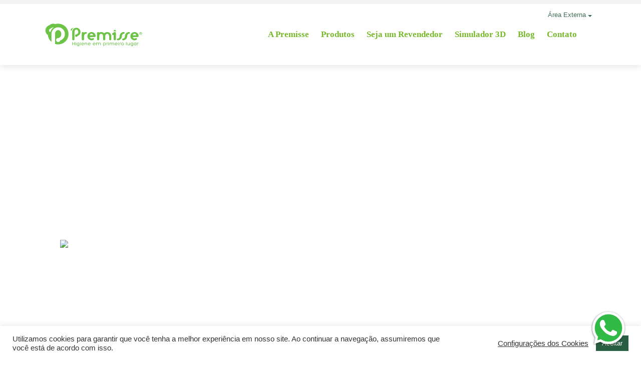

--- FILE ---
content_type: text/html; charset=UTF-8
request_url: https://premisse.com.br/casa/difusor-de-ambientes-refrescante-100ml/
body_size: 22825
content:
<!DOCTYPE html>

<html lang="pt-BR"> 

<head>

	<meta charset="UTF-8">

	

	<meta name="viewport" content="width=device-width, initial-scale=1">

	<!-- <link rel="shortcut icon" href="assets/img/favicon.ico" /> -->

  	
	<!-- Facebook Pixel Code -->

	<script>

	!function(f,b,e,v,n,t,s)

	{if(f.fbq)return;n=f.fbq=function(){n.callMethod?

	n.callMethod.apply(n,arguments):n.queue.push(arguments)};

	if(!f._fbq)f._fbq=n;n.push=n;n.loaded=!0;n.version='2.0';

	n.queue=[];t=b.createElement(e);t.async=!0;

	t.src=v;s=b.getElementsByTagName(e)[0];

	s.parentNode.insertBefore(t,s)}(window, document,'script',

	'https://connect.facebook.net/en_US/fbevents.js');

	fbq('init', '519334382410716');

	fbq('track', 'PageView');

	</script>

	<noscript><img height="1" width="1" style="display:none"

	src="https://www.facebook.com/tr?id=519334382410716&ev=PageView&noscript=1"

	/></noscript>

	<!-- End Facebook Pixel Code -->
  	<meta name='robots' content='index, follow, max-image-preview:large, max-snippet:-1, max-video-preview:-1' />

	<!-- This site is optimized with the Yoast SEO plugin v26.8 - https://yoast.com/product/yoast-seo-wordpress/ -->
	<title>Refrescante - Premisse</title>
	<link rel="canonical" href="https://premisse.com.br/casa/difusor-de-ambientes-refrescante-100ml/" />
	<meta property="og:locale" content="pt_BR" />
	<meta property="og:type" content="article" />
	<meta property="og:title" content="Refrescante - Premisse" />
	<meta property="og:url" content="https://premisse.com.br/casa/difusor-de-ambientes-refrescante-100ml/" />
	<meta property="og:site_name" content="Premisse" />
	<meta property="article:publisher" content="https://www.facebook.com/premisse" />
	<meta property="article:modified_time" content="2025-07-29T19:58:00+00:00" />
	<meta name="twitter:card" content="summary_large_image" />
	<script type="application/ld+json" class="yoast-schema-graph">{"@context":"https://schema.org","@graph":[{"@type":"WebPage","@id":"https://premisse.com.br/casa/difusor-de-ambientes-refrescante-100ml/","url":"https://premisse.com.br/casa/difusor-de-ambientes-refrescante-100ml/","name":"Refrescante - Premisse","isPartOf":{"@id":"https://premisse.com.br/#website"},"datePublished":"2021-01-07T18:43:24+00:00","dateModified":"2025-07-29T19:58:00+00:00","breadcrumb":{"@id":"https://premisse.com.br/casa/difusor-de-ambientes-refrescante-100ml/#breadcrumb"},"inLanguage":"pt-BR","potentialAction":[{"@type":"ReadAction","target":["https://premisse.com.br/casa/difusor-de-ambientes-refrescante-100ml/"]}]},{"@type":"BreadcrumbList","@id":"https://premisse.com.br/casa/difusor-de-ambientes-refrescante-100ml/#breadcrumb","itemListElement":[{"@type":"ListItem","position":1,"name":"Início","item":"https://premisse.com.br/"},{"@type":"ListItem","position":2,"name":"Casa","item":"https://premisse.com.br/casa/"},{"@type":"ListItem","position":3,"name":"Refrescante"}]},{"@type":"WebSite","@id":"https://premisse.com.br/#website","url":"https://premisse.com.br/","name":"Premisse","description":"Produtos de Higiene Pessoal, Profissional e Limpeza.","publisher":{"@id":"https://premisse.com.br/#organization"},"potentialAction":[{"@type":"SearchAction","target":{"@type":"EntryPoint","urlTemplate":"https://premisse.com.br/?s={search_term_string}"},"query-input":{"@type":"PropertyValueSpecification","valueRequired":true,"valueName":"search_term_string"}}],"inLanguage":"pt-BR"},{"@type":"Organization","@id":"https://premisse.com.br/#organization","name":"Premisse","url":"https://premisse.com.br/","logo":{"@type":"ImageObject","inLanguage":"pt-BR","@id":"https://premisse.com.br/#/schema/logo/image/","url":"http://premisse.com.brwp-content/uploads/2021/06/logo_premisse_n.png","contentUrl":"http://premisse.com.brwp-content/uploads/2021/06/logo_premisse_n.png","width":571,"height":178,"caption":"Premisse"},"image":{"@id":"https://premisse.com.br/#/schema/logo/image/"},"sameAs":["https://www.facebook.com/premisse","https://www.instagram.com/grupopremisse/"]}]}</script>
	<!-- / Yoast SEO plugin. -->


<link rel='dns-prefetch' href='//ajax.googleapis.com' />
<link rel='dns-prefetch' href='//cdnjs.cloudflare.com' />
<link rel='dns-prefetch' href='//maxcdn.bootstrapcdn.com' />
<link rel='dns-prefetch' href='//unpkg.com' />
<link rel='dns-prefetch' href='//www.googletagmanager.com' />
<link rel="alternate" title="oEmbed (JSON)" type="application/json+oembed" href="https://premisse.com.br/wp-json/oembed/1.0/embed?url=https%3A%2F%2Fpremisse.com.br%2Fcasa%2Fdifusor-de-ambientes-refrescante-100ml%2F" />
<link rel="alternate" title="oEmbed (XML)" type="text/xml+oembed" href="https://premisse.com.br/wp-json/oembed/1.0/embed?url=https%3A%2F%2Fpremisse.com.br%2Fcasa%2Fdifusor-de-ambientes-refrescante-100ml%2F&#038;format=xml" />
<style id='wp-img-auto-sizes-contain-inline-css' type='text/css'>
img:is([sizes=auto i],[sizes^="auto," i]){contain-intrinsic-size:3000px 1500px}
/*# sourceURL=wp-img-auto-sizes-contain-inline-css */
</style>

<style id='wp-emoji-styles-inline-css' type='text/css'>

	img.wp-smiley, img.emoji {
		display: inline !important;
		border: none !important;
		box-shadow: none !important;
		height: 1em !important;
		width: 1em !important;
		margin: 0 0.07em !important;
		vertical-align: -0.1em !important;
		background: none !important;
		padding: 0 !important;
	}
/*# sourceURL=wp-emoji-styles-inline-css */
</style>
<link rel='stylesheet' id='wp-block-library-css' href='https://premisse.com.br/wp-includes/css/dist/block-library/style.min.css?ver=6.9' type='text/css' media='all' />
<style id='global-styles-inline-css' type='text/css'>
:root{--wp--preset--aspect-ratio--square: 1;--wp--preset--aspect-ratio--4-3: 4/3;--wp--preset--aspect-ratio--3-4: 3/4;--wp--preset--aspect-ratio--3-2: 3/2;--wp--preset--aspect-ratio--2-3: 2/3;--wp--preset--aspect-ratio--16-9: 16/9;--wp--preset--aspect-ratio--9-16: 9/16;--wp--preset--color--black: #000000;--wp--preset--color--cyan-bluish-gray: #abb8c3;--wp--preset--color--white: #ffffff;--wp--preset--color--pale-pink: #f78da7;--wp--preset--color--vivid-red: #cf2e2e;--wp--preset--color--luminous-vivid-orange: #ff6900;--wp--preset--color--luminous-vivid-amber: #fcb900;--wp--preset--color--light-green-cyan: #7bdcb5;--wp--preset--color--vivid-green-cyan: #00d084;--wp--preset--color--pale-cyan-blue: #8ed1fc;--wp--preset--color--vivid-cyan-blue: #0693e3;--wp--preset--color--vivid-purple: #9b51e0;--wp--preset--gradient--vivid-cyan-blue-to-vivid-purple: linear-gradient(135deg,rgb(6,147,227) 0%,rgb(155,81,224) 100%);--wp--preset--gradient--light-green-cyan-to-vivid-green-cyan: linear-gradient(135deg,rgb(122,220,180) 0%,rgb(0,208,130) 100%);--wp--preset--gradient--luminous-vivid-amber-to-luminous-vivid-orange: linear-gradient(135deg,rgb(252,185,0) 0%,rgb(255,105,0) 100%);--wp--preset--gradient--luminous-vivid-orange-to-vivid-red: linear-gradient(135deg,rgb(255,105,0) 0%,rgb(207,46,46) 100%);--wp--preset--gradient--very-light-gray-to-cyan-bluish-gray: linear-gradient(135deg,rgb(238,238,238) 0%,rgb(169,184,195) 100%);--wp--preset--gradient--cool-to-warm-spectrum: linear-gradient(135deg,rgb(74,234,220) 0%,rgb(151,120,209) 20%,rgb(207,42,186) 40%,rgb(238,44,130) 60%,rgb(251,105,98) 80%,rgb(254,248,76) 100%);--wp--preset--gradient--blush-light-purple: linear-gradient(135deg,rgb(255,206,236) 0%,rgb(152,150,240) 100%);--wp--preset--gradient--blush-bordeaux: linear-gradient(135deg,rgb(254,205,165) 0%,rgb(254,45,45) 50%,rgb(107,0,62) 100%);--wp--preset--gradient--luminous-dusk: linear-gradient(135deg,rgb(255,203,112) 0%,rgb(199,81,192) 50%,rgb(65,88,208) 100%);--wp--preset--gradient--pale-ocean: linear-gradient(135deg,rgb(255,245,203) 0%,rgb(182,227,212) 50%,rgb(51,167,181) 100%);--wp--preset--gradient--electric-grass: linear-gradient(135deg,rgb(202,248,128) 0%,rgb(113,206,126) 100%);--wp--preset--gradient--midnight: linear-gradient(135deg,rgb(2,3,129) 0%,rgb(40,116,252) 100%);--wp--preset--font-size--small: 13px;--wp--preset--font-size--medium: 20px;--wp--preset--font-size--large: 36px;--wp--preset--font-size--x-large: 42px;--wp--preset--spacing--20: 0.44rem;--wp--preset--spacing--30: 0.67rem;--wp--preset--spacing--40: 1rem;--wp--preset--spacing--50: 1.5rem;--wp--preset--spacing--60: 2.25rem;--wp--preset--spacing--70: 3.38rem;--wp--preset--spacing--80: 5.06rem;--wp--preset--shadow--natural: 6px 6px 9px rgba(0, 0, 0, 0.2);--wp--preset--shadow--deep: 12px 12px 50px rgba(0, 0, 0, 0.4);--wp--preset--shadow--sharp: 6px 6px 0px rgba(0, 0, 0, 0.2);--wp--preset--shadow--outlined: 6px 6px 0px -3px rgb(255, 255, 255), 6px 6px rgb(0, 0, 0);--wp--preset--shadow--crisp: 6px 6px 0px rgb(0, 0, 0);}:where(.is-layout-flex){gap: 0.5em;}:where(.is-layout-grid){gap: 0.5em;}body .is-layout-flex{display: flex;}.is-layout-flex{flex-wrap: wrap;align-items: center;}.is-layout-flex > :is(*, div){margin: 0;}body .is-layout-grid{display: grid;}.is-layout-grid > :is(*, div){margin: 0;}:where(.wp-block-columns.is-layout-flex){gap: 2em;}:where(.wp-block-columns.is-layout-grid){gap: 2em;}:where(.wp-block-post-template.is-layout-flex){gap: 1.25em;}:where(.wp-block-post-template.is-layout-grid){gap: 1.25em;}.has-black-color{color: var(--wp--preset--color--black) !important;}.has-cyan-bluish-gray-color{color: var(--wp--preset--color--cyan-bluish-gray) !important;}.has-white-color{color: var(--wp--preset--color--white) !important;}.has-pale-pink-color{color: var(--wp--preset--color--pale-pink) !important;}.has-vivid-red-color{color: var(--wp--preset--color--vivid-red) !important;}.has-luminous-vivid-orange-color{color: var(--wp--preset--color--luminous-vivid-orange) !important;}.has-luminous-vivid-amber-color{color: var(--wp--preset--color--luminous-vivid-amber) !important;}.has-light-green-cyan-color{color: var(--wp--preset--color--light-green-cyan) !important;}.has-vivid-green-cyan-color{color: var(--wp--preset--color--vivid-green-cyan) !important;}.has-pale-cyan-blue-color{color: var(--wp--preset--color--pale-cyan-blue) !important;}.has-vivid-cyan-blue-color{color: var(--wp--preset--color--vivid-cyan-blue) !important;}.has-vivid-purple-color{color: var(--wp--preset--color--vivid-purple) !important;}.has-black-background-color{background-color: var(--wp--preset--color--black) !important;}.has-cyan-bluish-gray-background-color{background-color: var(--wp--preset--color--cyan-bluish-gray) !important;}.has-white-background-color{background-color: var(--wp--preset--color--white) !important;}.has-pale-pink-background-color{background-color: var(--wp--preset--color--pale-pink) !important;}.has-vivid-red-background-color{background-color: var(--wp--preset--color--vivid-red) !important;}.has-luminous-vivid-orange-background-color{background-color: var(--wp--preset--color--luminous-vivid-orange) !important;}.has-luminous-vivid-amber-background-color{background-color: var(--wp--preset--color--luminous-vivid-amber) !important;}.has-light-green-cyan-background-color{background-color: var(--wp--preset--color--light-green-cyan) !important;}.has-vivid-green-cyan-background-color{background-color: var(--wp--preset--color--vivid-green-cyan) !important;}.has-pale-cyan-blue-background-color{background-color: var(--wp--preset--color--pale-cyan-blue) !important;}.has-vivid-cyan-blue-background-color{background-color: var(--wp--preset--color--vivid-cyan-blue) !important;}.has-vivid-purple-background-color{background-color: var(--wp--preset--color--vivid-purple) !important;}.has-black-border-color{border-color: var(--wp--preset--color--black) !important;}.has-cyan-bluish-gray-border-color{border-color: var(--wp--preset--color--cyan-bluish-gray) !important;}.has-white-border-color{border-color: var(--wp--preset--color--white) !important;}.has-pale-pink-border-color{border-color: var(--wp--preset--color--pale-pink) !important;}.has-vivid-red-border-color{border-color: var(--wp--preset--color--vivid-red) !important;}.has-luminous-vivid-orange-border-color{border-color: var(--wp--preset--color--luminous-vivid-orange) !important;}.has-luminous-vivid-amber-border-color{border-color: var(--wp--preset--color--luminous-vivid-amber) !important;}.has-light-green-cyan-border-color{border-color: var(--wp--preset--color--light-green-cyan) !important;}.has-vivid-green-cyan-border-color{border-color: var(--wp--preset--color--vivid-green-cyan) !important;}.has-pale-cyan-blue-border-color{border-color: var(--wp--preset--color--pale-cyan-blue) !important;}.has-vivid-cyan-blue-border-color{border-color: var(--wp--preset--color--vivid-cyan-blue) !important;}.has-vivid-purple-border-color{border-color: var(--wp--preset--color--vivid-purple) !important;}.has-vivid-cyan-blue-to-vivid-purple-gradient-background{background: var(--wp--preset--gradient--vivid-cyan-blue-to-vivid-purple) !important;}.has-light-green-cyan-to-vivid-green-cyan-gradient-background{background: var(--wp--preset--gradient--light-green-cyan-to-vivid-green-cyan) !important;}.has-luminous-vivid-amber-to-luminous-vivid-orange-gradient-background{background: var(--wp--preset--gradient--luminous-vivid-amber-to-luminous-vivid-orange) !important;}.has-luminous-vivid-orange-to-vivid-red-gradient-background{background: var(--wp--preset--gradient--luminous-vivid-orange-to-vivid-red) !important;}.has-very-light-gray-to-cyan-bluish-gray-gradient-background{background: var(--wp--preset--gradient--very-light-gray-to-cyan-bluish-gray) !important;}.has-cool-to-warm-spectrum-gradient-background{background: var(--wp--preset--gradient--cool-to-warm-spectrum) !important;}.has-blush-light-purple-gradient-background{background: var(--wp--preset--gradient--blush-light-purple) !important;}.has-blush-bordeaux-gradient-background{background: var(--wp--preset--gradient--blush-bordeaux) !important;}.has-luminous-dusk-gradient-background{background: var(--wp--preset--gradient--luminous-dusk) !important;}.has-pale-ocean-gradient-background{background: var(--wp--preset--gradient--pale-ocean) !important;}.has-electric-grass-gradient-background{background: var(--wp--preset--gradient--electric-grass) !important;}.has-midnight-gradient-background{background: var(--wp--preset--gradient--midnight) !important;}.has-small-font-size{font-size: var(--wp--preset--font-size--small) !important;}.has-medium-font-size{font-size: var(--wp--preset--font-size--medium) !important;}.has-large-font-size{font-size: var(--wp--preset--font-size--large) !important;}.has-x-large-font-size{font-size: var(--wp--preset--font-size--x-large) !important;}
/*# sourceURL=global-styles-inline-css */
</style>

<style id='classic-theme-styles-inline-css' type='text/css'>
/*! This file is auto-generated */
.wp-block-button__link{color:#fff;background-color:#32373c;border-radius:9999px;box-shadow:none;text-decoration:none;padding:calc(.667em + 2px) calc(1.333em + 2px);font-size:1.125em}.wp-block-file__button{background:#32373c;color:#fff;text-decoration:none}
/*# sourceURL=/wp-includes/css/classic-themes.min.css */
</style>
<link rel='stylesheet' id='contact-form-7-css' href='https://premisse.com.br/wp-content/plugins/contact-form-7/includes/css/styles.css?ver=6.1.4' type='text/css' media='all' />
<link rel='stylesheet' id='cookie-law-info-css' href='https://premisse.com.br/wp-content/plugins/cookie-law-info/legacy/public/css/cookie-law-info-public.css?ver=3.3.9.1' type='text/css' media='all' />
<link rel='stylesheet' id='cookie-law-info-gdpr-css' href='https://premisse.com.br/wp-content/plugins/cookie-law-info/legacy/public/css/cookie-law-info-gdpr.css?ver=3.3.9.1' type='text/css' media='all' />
<link rel='stylesheet' id='cff-css' href='https://premisse.com.br/wp-content/plugins/custom-facebook-feed/assets/css/cff-style.min.css?ver=4.3.4' type='text/css' media='all' />
<link rel='stylesheet' id='sb-font-awesome-css' href='https://premisse.com.br/wp-content/plugins/custom-facebook-feed/assets/css/font-awesome.min.css?ver=4.7.0' type='text/css' media='all' />
<link rel='stylesheet' id='bootstrap_css-css' href='https://maxcdn.bootstrapcdn.com/bootstrap/4.3.1/css/bootstrap.min.css?ver=6.9' type='text/css' media='all' />
<link rel='stylesheet' id='slick_css-css' href='https://premisse.com.br/wp-content/themes/Premisse/assets/css/slick.css?ver=6.9' type='text/css' media='all' />
<link rel='stylesheet' id='main_css-css' href='https://premisse.com.br/wp-content/themes/Premisse/assets/css/main.css?ver=6.9' type='text/css' media='all' />
<link rel='stylesheet' id='aos_css-css' href='https://premisse.com.br/wp-content/themes/Premisse/assets/css/aos.css?ver=6.9' type='text/css' media='all' />
<link rel='stylesheet' id='lity_css-css' href='https://premisse.com.br/wp-content/themes/Premisse/assets/dist/lity.css?ver=6.9' type='text/css' media='all' />
<link rel='stylesheet' id='owl_carousel_css-css' href='https://premisse.com.br/wp-content/themes/Premisse/assets/owl.carousel/dist/assets/owl.carousel.min.css?ver=6.9' type='text/css' media='all' />
<link rel='stylesheet' id='owl_theme_css-css' href='https://premisse.com.br/wp-content/themes/Premisse/assets/owl.carousel/dist/assets/owl.theme.default.min.css?ver=6.9' type='text/css' media='all' />
<script type="text/javascript" src="https://ajax.googleapis.com/ajax/libs/jquery/3.4.1/jquery.min.js?ver=6.9" id="jquery-js"></script>
<script type="text/javascript" id="cookie-law-info-js-extra">
/* <![CDATA[ */
var Cli_Data = {"nn_cookie_ids":[],"cookielist":[],"non_necessary_cookies":[],"ccpaEnabled":"","ccpaRegionBased":"","ccpaBarEnabled":"","strictlyEnabled":["necessary","obligatoire"],"ccpaType":"gdpr","js_blocking":"1","custom_integration":"","triggerDomRefresh":"","secure_cookies":""};
var cli_cookiebar_settings = {"animate_speed_hide":"500","animate_speed_show":"500","background":"#FFF","border":"#b1a6a6c2","border_on":"","button_1_button_colour":"#2a5e42","button_1_button_hover":"#224b35","button_1_link_colour":"#fff","button_1_as_button":"1","button_1_new_win":"","button_2_button_colour":"#333","button_2_button_hover":"#292929","button_2_link_colour":"#444","button_2_as_button":"","button_2_hidebar":"","button_3_button_colour":"#3566bb","button_3_button_hover":"#2a5296","button_3_link_colour":"#fff","button_3_as_button":"1","button_3_new_win":"","button_4_button_colour":"#000","button_4_button_hover":"#000000","button_4_link_colour":"#333333","button_4_as_button":"","button_7_button_colour":"#61a229","button_7_button_hover":"#4e8221","button_7_link_colour":"#fff","button_7_as_button":"1","button_7_new_win":"","font_family":"inherit","header_fix":"","notify_animate_hide":"1","notify_animate_show":"1","notify_div_id":"#cookie-law-info-bar","notify_position_horizontal":"right","notify_position_vertical":"bottom","scroll_close":"1","scroll_close_reload":"","accept_close_reload":"","reject_close_reload":"","showagain_tab":"1","showagain_background":"#fff","showagain_border":"#000","showagain_div_id":"#cookie-law-info-again","showagain_x_position":"100px","text":"#333333","show_once_yn":"1","show_once":"10000","logging_on":"","as_popup":"","popup_overlay":"1","bar_heading_text":"","cookie_bar_as":"banner","popup_showagain_position":"bottom-right","widget_position":"left"};
var log_object = {"ajax_url":"https://premisse.com.br/wp-admin/admin-ajax.php"};
//# sourceURL=cookie-law-info-js-extra
/* ]]> */
</script>
<script type="text/javascript" src="https://premisse.com.br/wp-content/plugins/cookie-law-info/legacy/public/js/cookie-law-info-public.js?ver=3.3.9.1" id="cookie-law-info-js"></script>
<script type="text/javascript" src="https://premisse.com.br/wp-content/themes/Premisse/assets/dist/jquery.js?ver=6.9" id="jquery_js-js"></script>
<script type="text/javascript" src="https://unpkg.com/isotope-layout@3.0.6/dist/isotope.pkgd.min.js?ver=6.9" id="isotope-js"></script>

<!-- Snippet da etiqueta do Google (gtag.js) adicionado pelo Site Kit -->
<!-- Snippet do Google Análises adicionado pelo Site Kit -->
<script type="text/javascript" src="https://www.googletagmanager.com/gtag/js?id=GT-WVC77P" id="google_gtagjs-js" async></script>
<script type="text/javascript" id="google_gtagjs-js-after">
/* <![CDATA[ */
window.dataLayer = window.dataLayer || [];function gtag(){dataLayer.push(arguments);}
gtag("set","linker",{"domains":["premisse.com.br"]});
gtag("js", new Date());
gtag("set", "developer_id.dZTNiMT", true);
gtag("config", "GT-WVC77P");
//# sourceURL=google_gtagjs-js-after
/* ]]> */
</script>
<link rel="https://api.w.org/" href="https://premisse.com.br/wp-json/" /><link rel="alternate" title="JSON" type="application/json" href="https://premisse.com.br/wp-json/wp/v2/casa/793" /><link rel="EditURI" type="application/rsd+xml" title="RSD" href="https://premisse.com.br/xmlrpc.php?rsd" />
<meta name="generator" content="WordPress 6.9" />
<link rel='shortlink' href='https://premisse.com.br/?p=793' />
<meta name="generator" content="Site Kit by Google 1.168.0" /><!-- HFCM by 99 Robots - Snippet # 1: Google tag manager -->
<!-- Google Tag Manager -->
<script>(function(w,d,s,l,i){w[l]=w[l]||[];w[l].push({'gtm.start':
new Date().getTime(),event:'gtm.js'});var f=d.getElementsByTagName(s)[0],
j=d.createElement(s),dl=l!='dataLayer'?'&l='+l:'';j.async=true;j.src=
'https://www.googletagmanager.com/gtm.js?id='+i+dl;f.parentNode.insertBefore(j,f);
})(window,document,'script','dataLayer','GTM-WKN7KRB');</script>
<!-- End Google Tag Manager -->
<!-- /end HFCM by 99 Robots -->
<!-- HFCM by 99 Robots - Snippet # 3: Google Analytics -->
<!-- Global site tag (gtag.js) - Google Analytics -->
<script async src="https://www.googletagmanager.com/gtag/js?id=UA-77530486-1"></script>
<script>
  window.dataLayer = window.dataLayer || [];
  function gtag(){dataLayer.push(arguments);}
  gtag('js', new Date());

  gtag('config', 'UA-77530486-1');
</script>
<!-- /end HFCM by 99 Robots -->
<!-- HFCM by 99 Robots - Snippet # 4: Meta Business Verificação -->
<meta name="facebook-domain-verification" content="fpu4l3zyrcj51bglsrqxx1ool36qhq" />
<!-- /end HFCM by 99 Robots -->
<!-- HFCM by 99 Robots - Snippet # 5: WhatsApp Widget -->
<script 
type="application/javascript"
src="https://cdn.wts.chat/scripts/widget/v2/h-widget-min.js"
data-companyid="db0e4d23-a7b7-48d4-906e-4904b6a18e48"
data-widgetid="3e8be53e-1642-42dd-9951-6b8fe95a2a80"
></script>
<!-- /end HFCM by 99 Robots -->
<!-- HFCM by 99 Robots - Snippet # 6: Clarity (HSG) -->
<script type="text/javascript">
    (function(c,l,a,r,i,t,y){
        c[a]=c[a]||function(){(c[a].q=c[a].q||[]).push(arguments)};
        t=l.createElement(r);t.async=1;t.src="https://www.clarity.ms/tag/"+i;
        y=l.getElementsByTagName(r)[0];y.parentNode.insertBefore(t,y);
    })(window, document, "clarity", "script", "u1023vgdes");
</script>
<!-- /end HFCM by 99 Robots -->
<meta name="bmi-version" content="2.0.0" />      <script defer type="text/javascript" id="bmip-js-inline-remove-js">
        function objectToQueryString(obj){
          return Object.keys(obj).map(key => key + '=' + obj[key]).join('&');
        }

        function globalBMIKeepAlive() {
          let xhr = new XMLHttpRequest();
          let data = { action: "bmip_keepalive", token: "bmip", f: "refresh" };
          let url = 'https://premisse.com.br/wp-admin/admin-ajax.php' + '?' + objectToQueryString(data);
          xhr.open('POST', url, true);
          xhr.setRequestHeader("X-Requested-With", "XMLHttpRequest");
          xhr.onreadystatechange = function () {
            if (xhr.readyState === 4) {
              let response;
              if (response = JSON.parse(xhr.responseText)) {
                if (typeof response.status != 'undefined' && response.status === 'success') {
                  //setTimeout(globalBMIKeepAlive, 3000);
                } else {
                  //setTimeout(globalBMIKeepAlive, 20000);
                }
              }
            }
          };

          xhr.send(JSON.stringify(data));
        }

        document.querySelector('#bmip-js-inline-remove-js').remove();
      </script>
      
<!-- Snippet do Gerenciador de Tags do Google adicionado pelo Site Kit -->
<script type="text/javascript">
/* <![CDATA[ */

			( function( w, d, s, l, i ) {
				w[l] = w[l] || [];
				w[l].push( {'gtm.start': new Date().getTime(), event: 'gtm.js'} );
				var f = d.getElementsByTagName( s )[0],
					j = d.createElement( s ), dl = l != 'dataLayer' ? '&l=' + l : '';
				j.async = true;
				j.src = 'https://www.googletagmanager.com/gtm.js?id=' + i + dl;
				f.parentNode.insertBefore( j, f );
			} )( window, document, 'script', 'dataLayer', 'GTM-WKN7KRB' );
			
/* ]]> */
</script>

<!-- Fim do código do Gerenciador de Etiquetas do Google adicionado pelo Site Kit -->
<link rel="icon" href="https://premisse.com.br/wp-content/uploads/2021/06/cropped-favicon_premisse-1-32x32.png" sizes="32x32" />
<link rel="icon" href="https://premisse.com.br/wp-content/uploads/2021/06/cropped-favicon_premisse-1-192x192.png" sizes="192x192" />
<link rel="apple-touch-icon" href="https://premisse.com.br/wp-content/uploads/2021/06/cropped-favicon_premisse-1-180x180.png" />
<meta name="msapplication-TileImage" content="https://premisse.com.br/wp-content/uploads/2021/06/cropped-favicon_premisse-1-270x270.png" />
    <script src="//code-sa1.jivosite.com/widget/QpSgM9r5zj" async></script>

     

</head>

<body>

    <header id="header" class='animation'>
  <div class="container h-100">
    <div class="menu-3">
      <ul class="ges">
        <li class="nav-item dropdown">
          <a class="nav-link dropdown-toggle acesso" href="#" id="navbarDropdown" role="button" data-toggle="dropdown" aria-haspopup="true" aria-expanded="false">
            Área Externa
          </a>
          <div class="dropdown-menu" aria-labelledby="navbarDropdown">
            <a class="dropdown-item" href="https://intranet.premisse.com.br:15501/portal" target="_blank">Área do Cliente</a>
            <a class="dropdown-item" href="http://intranet.premisse.com.br:8000/sapiensweb/" target="_blank">Sistema</a>
			<a class="dropdown-item" href="http://sac.grupopremisse.com.br/" target="_blank">SAC</a>
          </div>
        </li>
      </ul>
    </div>
    <div class="row h-100 align-items-center">
      <nav class="navbar navbar-expand-xl w-100 py-0 justify-content-between position-relative">
        <a href="https://premisse.com.br" class="navbar-brand mr-0 mr-lg-3">
          <img src="https://premisse.com.br/wp-content/uploads/2021/06/PREMISSE-TEXTO-HORIZONTAL-ai.svg" alt="Premisse Higiene e Conforto a Todo Tempo" class="mw-100">
        </a>
        <div class="navbar d-xl-flex align-items-center justify-content-end animation pr-0">
          <ul class="navbar-nav">
            <li class="nav-item pr-1 dropdown position-relative">
              <a href="#" class="nav-link" data-toggle="dropdown">A Premisse</a>
              <div class="dropdown-menu animation">
                <a class="dropdown-item" href="https://premisse.com.br/sobre-nos"><span class="d-block w-100">Sobre Nós</span></a>
                <a class="dropdown-item" href="https://premisse.com.br/premisse-em-acao"><span class="d-block w-100">Premisse em Ação</span></a>
                <a class="dropdown-item" href="https://premisse.com.br/meio-ambiente"><span class="d-block w-100">Meio Ambiente</span></a>
              </div>
            </li>
            <li class="nav-item px-1 dropdown">
              <a href="#" class="nav-link" data-toggle="dropdown">Produtos</a>
              <div class="dropdown-menu dropdown-products animation">
                <!-- CATEGORIAS CASA -->

                                  
                                          <div class="categoria animation "><a href="https://premisse.com.br/sabonete/">Sabonetes</a></div>
                    
                    <div class="scroll-lista animation ">
                      <div class="lista-produtos">
                                                                                                                          
                        <a href="https://premisse.com.br/sabonete/neutro/" class="item-lista">
                          <div class="foto-item"><img src="https://premisse.com.br/wp-content/uploads/2024/07/PREMISSE-SABONETE-NEUTRO.png" alt=""></div>
                          <h2>Neutro</h2>
                        </a>
                        
                                                                                                  
                        <a href="https://premisse.com.br/sabonete/intimos/" class="item-lista">
                          <div class="foto-item"><img src="https://premisse.com.br/wp-content/uploads/2024/09/premisse-sabonetes-intimos.png" alt=""></div>
                          <h2>Íntimos</h2>
                        </a>
                        
                                                                                                  
                        <a href="https://premisse.com.br/sabonete/veganos/" class="item-lista">
                          <div class="foto-item"><img src="https://premisse.com.br/wp-content/uploads/2025/02/PREMISSE-SABONETES-VEGTANOS.png" alt=""></div>
                          <h2>Veganos</h2>
                        </a>
                        
                                                                                                  
                        <a href="https://premisse.com.br/sabonete/hipoalergenicos/" class="item-lista">
                          <div class="foto-item"><img src="https://premisse.com.br/wp-content/uploads/2024/10/PREMISSE-SABONETE-HIPOALERGENICO-1.png" alt=""></div>
                          <h2>Hipoalergênicos</h2>
                        </a>
                        
                                                                                                  
                        <a href="https://premisse.com.br/sabonete/flores_e_aromas/" class="item-lista">
                          <div class="foto-item"><img src="https://premisse.com.br/wp-content/uploads/2025/06/PREMISSE-LINHA-FLORES-E-AROMAS.png" alt=""></div>
                          <h2>Flores e Aromas</h2>
                        </a>
                        
                                                                                                  
                        <a href="https://premisse.com.br/sabonete/gold/" class="item-lista">
                          <div class="foto-item"><img src="https://premisse.com.br/wp-content/uploads/2024/02/premisse-thumb-sanonetes-gold.png" alt=""></div>
                          <h2>Gold</h2>
                        </a>
                        
                                                                                                  
                        <a href="https://premisse.com.br/sabonete/linn_spa/" class="item-lista">
                          <div class="foto-item"><img src="https://premisse.com.br/wp-content/uploads/2025/02/PREMISSE-SABONETE-LIQUIDO-LINN-SPA.png" alt=""></div>
                          <h2>Linn Spa</h2>
                        </a>
                        
                                                                                                  
                        <a href="https://premisse.com.br/sabonete/classic/" class="item-lista">
                          <div class="foto-item"><img src="https://premisse.com.br/wp-content/uploads/2024/02/premisse-thumb-sanonetes-classic.png" alt=""></div>
                          <h2>Classic</h2>
                        </a>
                        
                                                                                                  
                        <a href="https://premisse.com.br/sabonete/requinte/" class="item-lista">
                          <div class="foto-item"><img src="https://premisse.com.br/wp-content/uploads/2024/02/premisse-thumb-sanonetes-requinte.png" alt=""></div>
                          <h2>Requinte</h2>
                        </a>
                        
                                                                                                  
                        <a href="https://premisse.com.br/sabonete/profissional/" class="item-lista">
                          <div class="foto-item"><img src="https://premisse.com.br/wp-content/uploads/2024/02/premisse-thumb-sanonetes-profissional.png" alt=""></div>
                          <h2>Profissional</h2>
                        </a>
                        
                                                                                                  
                        <a href="https://premisse.com.br/sabonete/antisseptico/" class="item-lista">
                          <div class="foto-item"><img src="https://premisse.com.br/wp-content/uploads/2024/02/premisse-thumb-sanonetes-antisseptico.png" alt=""></div>
                          <h2>Antisséptico</h2>
                        </a>
                        
                                                
                      </div>
                    </div>

                  
                                          <div class="categoria animation "><a href="https://premisse.com.br/antisseptico/">Antissépticos</a></div>
                    
                    <div class="scroll-lista animation ">
                      <div class="lista-produtos">
                                                                                                                          
                        <a href="https://premisse.com.br/antisseptico/dermobac/" class="item-lista">
                          <div class="foto-item"><img src="https://premisse.com.br/wp-content/uploads/2023/07/Antisseptico-Dermo-Bac.png" alt=""></div>
                          <h2>Dermobac®</h2>
                        </a>
                        
                                                                                                  
                        <a href="https://premisse.com.br/antisseptico/sabonetes-antissepticos/" class="item-lista">
                          <div class="foto-item"><img src="https://premisse.com.br/wp-content/uploads/2024/02/premisse-thumb-sanonetes-antisseptico.png" alt=""></div>
                          <h2>Sabonetes Antissépticos</h2>
                        </a>
                        
                                                                                                  
                        <a href="https://premisse.com.br/antisseptico/alcool-gel/" class="item-lista">
                          <div class="foto-item"><img src="https://premisse.com.br/wp-content/uploads/2025/08/PREMISSE-GEL-ANTISSEPTICO.png" alt=""></div>
                          <h2>Álcool Gel</h2>
                        </a>
                        
                                                                                                  
                        <a href="https://premisse.com.br/antisseptico/alcool-spray/" class="item-lista">
                          <div class="foto-item"><img src="https://premisse.com.br/wp-content/uploads/2025/02/PREMISSE-ANTISSEPTICO-ALCOOL-70.png" alt=""></div>
                          <h2>Álcool Spray</h2>
                        </a>
                        
                                                                                                  
                        <a href="https://premisse.com.br/antisseptico/espuma-antisseptica/" class="item-lista">
                          <div class="foto-item"><img src="https://premisse.com.br/wp-content/uploads/2021/11/ESPUMA-07.png" alt=""></div>
                          <h2>Espuma Antisséptica</h2>
                        </a>
                        
                                                
                      </div>
                    </div>

                  
                                          <div class="categoria animation "><a href="https://premisse.com.br/dispenser/">Dispensers</a></div>
                    
                    <div class="scroll-lista animation ">
                      <div class="lista-produtos">
                                                                                                                          
                        <a href="https://premisse.com.br/dispenser/puxa-e-corta/" class="item-lista">
                          <div class="foto-item"><img src="https://premisse.com.br/wp-content/uploads/2023/03/puxa_corta_thumbnail.png" alt=""></div>
                          <h2>Dispenser Puxa e Corta</h2>
                        </a>
                        
                                                                                                  
                        <a href="https://premisse.com.br/dispenser/suporte-antifurto/" class="item-lista">
                          <div class="foto-item"><img src="https://premisse.com.br/wp-content/uploads/2024/10/PREMISSE-KIT-BANHO.png" alt=""></div>
                          <h2>Suporte Antifurto</h2>
                        </a>
                        
                                                                                                  
                        <a href="https://premisse.com.br/dispenser/up/" class="item-lista">
                          <div class="foto-item"><img src="https://premisse.com.br/wp-content/uploads/2025/09/PREMISSE-UP.png" alt=""></div>
                          <h2>Linha UP+</h2>
                        </a>
                        
                                                                                                  
                        <a href="https://premisse.com.br/dispenser/invoq/" class="item-lista">
                          <div class="foto-item"><img src="https://premisse.com.br/wp-content/uploads/2021/11/DISPENSER-INVOQ.png" alt=""></div>
                          <h2>Dispenser Invoq</h2>
                        </a>
                        
                                                                                                  
                        <a href="https://premisse.com.br/dispenser/velox/" class="item-lista">
                          <div class="foto-item"><img src="https://premisse.com.br/wp-content/uploads/2021/11/DISPENSER-VELOX.png" alt=""></div>
                          <h2>Dispenser Velox</h2>
                        </a>
                        
                                                                                                  
                        <a href="https://premisse.com.br/dispenser/urban-diamante/" class="item-lista">
                          <div class="foto-item"><img src="https://premisse.com.br/wp-content/uploads/2021/11/DISPENSER-URBAN-DIAMANTE.png" alt=""></div>
                          <h2>Dispenser Urban Diamante</h2>
                        </a>
                        
                                                                                                  
                        <a href="https://premisse.com.br/dispenser/urban-branca-dark/" class="item-lista">
                          <div class="foto-item"><img src="https://premisse.com.br/wp-content/uploads/2021/11/DISPENSER-URBAN-BRANCO-DARK.png" alt=""></div>
                          <h2>Dispenser Urban Branca &amp; Dark</h2>
                        </a>
                        
                                                                                                  
                        <a href="https://premisse.com.br/dispenser/clean-executiva/" class="item-lista">
                          <div class="foto-item"><img src="https://premisse.com.br/wp-content/uploads/2021/11/DISPENSER-CLEAN-EXECUTIVA.png" alt=""></div>
                          <h2>Dispenser Clean Executiva</h2>
                        </a>
                        
                                                                                                  
                        <a href="https://premisse.com.br/dispenser/pecas-de-reposicao/" class="item-lista">
                          <div class="foto-item"><img src="https://premisse.com.br/wp-content/uploads/2021/11/DISPENSER-PECA-RESPOSICAO.png" alt=""></div>
                          <h2>Peças de Reposição</h2>
                        </a>
                        
                                                                                                  
                        <a href="https://premisse.com.br/dispenser/spray/" class="item-lista">
                          <div class="foto-item"><img src="https://premisse.com.br/wp-content/uploads/2021/11/DISPENSER-SPRAY.png" alt=""></div>
                          <h2>Dispenser Spray</h2>
                        </a>
                        
                                                                                                  
                        <a href="https://premisse.com.br/dispenser/easy-flex/" class="item-lista">
                          <div class="foto-item"><img src="https://premisse.com.br/wp-content/uploads/2021/11/DISPENSER-EASY-FLEX.png" alt=""></div>
                          <h2>Dispenser Easy Flex</h2>
                        </a>
                        
                                                
                      </div>
                    </div>

                  
                                          <div class="categoria animation "><a href="https://premisse.com.br/cabelo/">Cabelos</a></div>
                    
                    <div class="scroll-lista animation ">
                      <div class="lista-produtos">
                                                                                                                          
                        <a href="https://premisse.com.br/cabelo/matizador/" class="item-lista">
                          <div class="foto-item"><img src="https://premisse.com.br/wp-content/uploads/2023/09/MASCARA-MATIZADORA.png" alt=""></div>
                          <h2>Matizador</h2>
                        </a>
                        
                                                                                                  
                        <a href="https://premisse.com.br/cabelo/ultra-hialuronico/" class="item-lista">
                          <div class="foto-item"><img src="https://premisse.com.br/wp-content/uploads/2023/07/Cabelos-Ultra-Hialuronico-Condicionador.png" alt=""></div>
                          <h2>Ultra-Hialurônico</h2>
                        </a>
                        
                                                                                                  
                        <a href="https://premisse.com.br/cabelo/reparacao-pos-quimica/" class="item-lista">
                          <div class="foto-item"><img src="https://premisse.com.br/wp-content/uploads/2023/07/Cabelos-Pos-Quimica-Condicionador.png" alt=""></div>
                          <h2>Reparação Pós-Química</h2>
                        </a>
                        
                                                                                                  
                        <a href="https://premisse.com.br/cabelo/kids-cabelos/" class="item-lista">
                          <div class="foto-item"><img src="https://premisse.com.br/wp-content/uploads/2024/10/PREMISSE-KIDS-FOLIA-CABELOS.png" alt=""></div>
                          <h2>Kids</h2>
                        </a>
                        
                                                                                                  
                        <a href="https://premisse.com.br/cabelo/dia-a-dia/" class="item-lista">
                          <div class="foto-item"><img src="https://premisse.com.br/wp-content/uploads/2025/05/PREMISSE-DIA-DIA-THUMB.png" alt=""></div>
                          <h2>Dia a Dia</h2>
                        </a>
                        
                                                                                                  
                        <a href="https://premisse.com.br/cabelo/detox/" class="item-lista">
                          <div class="foto-item"><img src="https://premisse.com.br/wp-content/uploads/2021/01/Cabelos-Detox-Condicionador.png" alt=""></div>
                          <h2>Detox</h2>
                        </a>
                        
                                                                                                  
                        <a href="https://premisse.com.br/cabelo/cuidados-extras/" class="item-lista">
                          <div class="foto-item"><img src="https://premisse.com.br/wp-content/uploads/2021/01/Cabelos-Cuidados-Extras-Mascara.png" alt=""></div>
                          <h2>Cuidados Extras</h2>
                        </a>
                        
                                                                                                  
                        <a href="https://premisse.com.br/cabelo/hidratante/" class="item-lista">
                          <div class="foto-item"><img src="https://premisse.com.br/wp-content/uploads/2021/01/Cabelos-Hidratante-Condicionador-1L.png" alt=""></div>
                          <h2>Hidratante</h2>
                        </a>
                        
                                                
                      </div>
                    </div>

                  
                                          <div class="categoria animation "><a href="https://premisse.com.br/aromatizante/">Aromatizantes</a></div>
                    
                    <div class="scroll-lista animation ">
                      <div class="lista-produtos">
                                                                                                                          
                        <a href="https://premisse.com.br/aromatizante/difusor-sensacoes/" class="item-lista">
                          <div class="foto-item"><img src="https://premisse.com.br/wp-content/uploads/2023/03/difusor_de_aromas_thumbnail.png" alt=""></div>
                          <h2>Difusor Sensações</h2>
                        </a>
                        
                                                                                                  
                        <a href="https://premisse.com.br/aromatizante/essencias-da-natureza/" class="item-lista">
                          <div class="foto-item"><img src="https://premisse.com.br/wp-content/uploads/2021/01/Aromatizantes-Essencias-da-Natureza-Vanilla-e-Especiarias.png" alt=""></div>
                          <h2>Essências da Natureza</h2>
                        </a>
                        
                                                                                                  
                        <a href="https://premisse.com.br/aromatizante/bem-estar/" class="item-lista">
                          <div class="foto-item"><img src="https://premisse.com.br/wp-content/uploads/2021/01/Aromatizantes-Bem-Estar-Conforto-e-Delicadeza.png" alt=""></div>
                          <h2>Bem-Estar</h2>
                        </a>
                        
                                                                                                  
                        <a href="https://premisse.com.br/aromatizante/aromatizantes-veganos/" class="item-lista">
                          <div class="foto-item"><img src="https://premisse.com.br/wp-content/uploads/2023/03/aromatizante_vegano_thumbnail.png" alt=""></div>
                          <h2>Veganos</h2>
                        </a>
                        
                                                                                                  
                        <a href="https://premisse.com.br/aromatizante/difusores-classicos/" class="item-lista">
                          <div class="foto-item"><img src="https://premisse.com.br/wp-content/uploads/2023/03/difusores_classicos_thumbnail.png" alt=""></div>
                          <h2>Difusores Clássicos</h2>
                        </a>
                        
                                                                                                  
                        <a href="https://premisse.com.br/aromatizante/spray-air/" class="item-lista">
                          <div class="foto-item"><img src="https://premisse.com.br/wp-content/uploads/2021/01/Aromatizantes-Spray-Air-Air-Soft.png" alt=""></div>
                          <h2>Spray Air</h2>
                        </a>
                        
                                                                                                  
                        <a href="https://premisse.com.br/aromatizante/difusor-de-aromas/" class="item-lista">
                          <div class="foto-item"><img src="https://premisse.com.br/wp-content/uploads/2021/11/Aromatizantes-difusor-100ml.png" alt=""></div>
                          <h2>Difusor de Aromas</h2>
                        </a>
                        
                                                                                                  
                        <a href="https://premisse.com.br/aromatizante/telas-aromatizantes/" class="item-lista">
                          <div class="foto-item"><img src="https://premisse.com.br/wp-content/uploads/2021/11/Aromatizantes-Tela.png" alt=""></div>
                          <h2>Telas Aromatizantes</h2>
                        </a>
                        
                                                
                      </div>
                    </div>

                  
                                          <div class="categoria animation "><a href="https://premisse.com.br/espuma/">Espuma</a></div>
                    
                    <div class="scroll-lista animation ">
                      <div class="lista-produtos">
                                                                                                                          
                        <a href="https://premisse.com.br/espuma/antisseptica/" class="item-lista">
                          <div class="foto-item"><img src="https://premisse.com.br/wp-content/uploads/2021/11/ESPUMA-07.png" alt=""></div>
                          <h2>Antisséptica</h2>
                        </a>
                        
                                                                                                  
                        <a href="https://premisse.com.br/espuma/sabonete-espuma/" class="item-lista">
                          <div class="foto-item"><img src="https://premisse.com.br/wp-content/uploads/2021/01/Espuma-Sabonete-Erva-Doce.png" alt=""></div>
                          <h2>Sabonete Espuma</h2>
                        </a>
                        
                                                                                                  
                        <a href="https://premisse.com.br/espuma/requinte/" class="item-lista">
                          <div class="foto-item"><img src="https://premisse.com.br/wp-content/uploads/2021/11/ESPUMA-04.png" alt=""></div>
                          <h2>Requinte</h2>
                        </a>
                        
                                                                                                  
                        <a href="https://premisse.com.br/espuma/spa/" class="item-lista">
                          <div class="foto-item"><img src="https://premisse.com.br/wp-content/uploads/2021/01/110019-700-ESPUMA-SPA-PITANGA-700ML-SEMFUNDO-BAIXA.png" alt=""></div>
                          <h2>Linn Spa</h2>
                        </a>
                        
                                                
                      </div>
                    </div>

                  
                                          <div class="categoria animation "><a href="https://premisse.com.br/spray/">Spray</a></div>
                    
                    <div class="scroll-lista animation ">
                      <div class="lista-produtos">
                                                                                                                          
                        <a href="https://premisse.com.br/spray/sabonete-spray/" class="item-lista">
                          <div class="foto-item"><img src="https://premisse.com.br/wp-content/uploads/2021/11/dsbonete-spray.png" alt=""></div>
                          <h2>Sabonete Spray</h2>
                        </a>
                        
                                                                                                  
                        <a href="https://premisse.com.br/spray/alcool-spray/" class="item-lista">
                          <div class="foto-item"><img src="https://premisse.com.br/wp-content/uploads/2023/07/Antisseptico-Alcool-Spray-70.png" alt=""></div>
                          <h2>Álcool Spray</h2>
                        </a>
                        
                                                
                      </div>
                    </div>

                  
                                          <div class="categoria animation "><a href="https://premisse.com.br/kids/">Kids</a></div>
                    
                    <div class="scroll-lista animation ">
                      <div class="lista-produtos">
                                                                                                                          
                        <a href="https://premisse.com.br/kids/espuma-kids/" class="item-lista">
                          <div class="foto-item"><img src="https://premisse.com.br/wp-content/uploads/2023/06/Kids-Espuma.png" alt=""></div>
                          <h2>Sabonete Espuma Kids</h2>
                        </a>
                        
                                                                                                  
                        <a href="https://premisse.com.br/kids/capilar-kids/" class="item-lista">
                          <div class="foto-item"><img src="https://premisse.com.br/wp-content/uploads/2024/10/PREMISSE-KIDS-FOLIA-CABELOS.png" alt=""></div>
                          <h2>Capilar Kids</h2>
                        </a>
                        
                                                                                                  
                        <a href="https://premisse.com.br/kids/baby/" class="item-lista">
                          <div class="foto-item"><img src="https://premisse.com.br/wp-content/uploads/2025/08/PREMISSE-KIDS-FOLIA-BABY.png" alt=""></div>
                          <h2>Baby</h2>
                        </a>
                        
                                                                                                  
                        <a href="https://premisse.com.br/kids/sabonete-kids/" class="item-lista">
                          <div class="foto-item"><img src="https://premisse.com.br/wp-content/uploads/2023/06/Kids-Sabonete.png" alt=""></div>
                          <h2>Sabonete Líquido Kids</h2>
                        </a>
                        
                                                
                      </div>
                    </div>

                  
                                          <div class="categoria animation ">Hidratantes</div>
                    
                    <div class="scroll-lista animation ">
                      <div class="lista-produtos">
                                                                                                                          
                        <a href="https://premisse.com.br/hidratantes/hidratante_corporal_linn_spa/" class="item-lista">
                          <div class="foto-item"><img src="https://premisse.com.br/wp-content/uploads/2024/07/PREMISSE-HIDRATANTES-1.png" alt=""></div>
                          <h2>Hidratante Linn SPA</h2>
                        </a>
                        
                                                
                      </div>
                    </div>

                  
                                          <div class="categoria animation "><a href="https://premisse.com.br/kits/">Kits</a></div>
                    
                    <div class="scroll-lista animation ">
                      <div class="lista-produtos">
                                                                                                                          
                        <a href="https://premisse.com.br/kits/kits-casa/" class="item-lista">
                          <div class="foto-item"><img src="https://premisse.com.br/wp-content/uploads/2022/01/kits_premisse_2.png" alt=""></div>
                          <h2>Kits Casa</h2>
                        </a>
                        
                                                                                                  
                        <a href="https://premisse.com.br/kits/kits-cabelo/" class="item-lista">
                          <div class="foto-item"><img src="https://premisse.com.br/wp-content/uploads/2024/10/PREMISSE-CABELOS-KITS.png" alt=""></div>
                          <h2>Kits Cabelo</h2>
                        </a>
                        
                                                                                                  
                        <a href="https://premisse.com.br/kits/kits-kids/" class="item-lista">
                          <div class="foto-item"><img src="https://premisse.com.br/wp-content/uploads/2023/09/kit_kids_thumb.png" alt=""></div>
                          <h2>Kits Kids</h2>
                        </a>
                        
                                                
                      </div>
                    </div>

                  
                                          <div class="categoria animation "><a href="https://premisse.com.br/petisse/">Petisse</a></div>
                    
                    <div class="scroll-lista animation ">
                      <div class="lista-produtos">
                                                                                                                          
                        <a href="https://premisse.com.br/petisse/higiene-do-espaco-pet/" class="item-lista">
                          <div class="foto-item"><img src="https://premisse.com.br/wp-content/uploads/2024/05/PREMISSE-PETISSE-HABITARTE-2.png" alt=""></div>
                          <h2>Higiene do Espaço Pet</h2>
                        </a>
                        
                                                
                      </div>
                    </div>

                  
                                          <div class="categoria animation "><a href="https://premisse.com.br/skincare/">Skincare</a></div>
                    
                    <div class="scroll-lista animation ">
                      <div class="lista-produtos">
                                                                                                                          
                        <a href="https://premisse.com.br/skincare/peles-mistas-e-secas/" class="item-lista">
                          <div class="foto-item"><img src="https://premisse.com.br/wp-content/uploads/2025/05/PREMISSE-SKINCARE-PITAYA-ROSA-thumb.png" alt=""></div>
                          <h2>Peles Mistas e Secas</h2>
                        </a>
                        
                                                                                                  
                        <a href="https://premisse.com.br/skincare/peles-oleosas/" class="item-lista">
                          <div class="foto-item"><img src="https://premisse.com.br/wp-content/uploads/2025/05/PREMISSE-SKINCARE-PELES-OLEOSAS-THUMB2.png" alt=""></div>
                          <h2>Peles Oleosas</h2>
                        </a>
                        
                                                                                                  
                        <a href="https://premisse.com.br/skincare/peles-delicadas/" class="item-lista">
                          <div class="foto-item"><img src="https://premisse.com.br/wp-content/uploads/2025/05/PREMISSE-SKINCARE-maracuja-thumb2.png" alt=""></div>
                          <h2>Peles Delicadas</h2>
                        </a>
                        
                                                
                      </div>
                    </div>

                                                  
              </div>
            </li>
            
            <li class="nav-item px-1"><a href="https://premisse.com.br/seja-um-revendedor/" class="nav-link">Seja um Revendedor</a></li>
            <li class="nav-item px-1"><a href="https://premisse.com.br/simulador-3d" class="nav-link">Simulador 3D</a></li>
            <li class="nav-item px-1"><a href="https://premisse.com.br/blog" class="nav-link">Blog</a></li>
            <li class="nav-item px-1"><a href="https://premisse.com.br/contato" class="nav-link">Contato</a></li>
          </ul>
          <div class="buscaHeader" style="display: none;">
            <form class="search-form d-flex w-100" action="https://premisse.com.br" method="get">

    <input type="search" class="form-control" placeholder="Buscar no Blog..." name='s' aria-label="Pesquisar">

    <button class="btn-primary"></button>

</form>

          </div>
          <div class="open-search d-flex align-items-center mr-3 mr-xl-0 animation">
          </div>
          <div class="open-menu d-xl-none">
            <img src="https://premisse.com.br/wp-content/uploads/2021/06/Screenshot_1.svg">
          </div>
        </div>
		
      </nav>
    </div>
  </div>
</header>
<div id="menuMobile" class="d-xl-none animation">
  <div class="logo-menu-mobile d-flex justify-content-center align-items-center">
    <img src="https://premisse.com.br/wp-content/uploads/2021/06/PREMISSE-TEXTO-HORIZONTAL-ai.svg" class="d-block">
  </div>
  <div class="contMenuMobile mx-3">
    <div class="closeMenuMobile"></div>
    <div class="menuNav"></div>
  </div>
</div>
<div class="overlay" style="display: none;"></div>
    <!-- CONTEUDO -->

    <section class="single-produto">

        <div class="topo-produto produto-casa py-5" style="height: 656px; background: url('https://premisse.com.br/wp-content/uploads/2021/11/BI-DIFISOR-AROMAS.png')no-repeat center top; background-size: cover;">

            <div class="container">

                <div class="row">

                    <div class="col-12 col-lg-7">

						<h1 class="title-primary mt-0 mb-3"><span style="color:;">Refrescante</span></h1>

                        <div class="shortDescription mb-5">

                             <h6 class="mb-3"><span style="color:;"></span></h6>

							<p class="mb-0"><span style="color:;">O Difusor de Aromas Refrescante Premisse conta com uma fragrância gourmand, fresca e especiada, tornando-a quente e envolvente, especialmente desenvolvida para pessoas que buscam inovações constantes.</span></p>

                        </div>

                        <div class="thumbs d-flex flex-wrap">

                                                            
                                                                        
                                    <a href="#1" class="text-center text-white">

                                        <div class="thumb d-flex justify-content-center align-items-center mx-1 mb-2 ml-lg-0 mr-lg-2">

                                            <img src="https://premisse.com.br/wp-content/uploads/2021/01/130017-100-DIFUSOR-DE-AROMA-REFRESCANTE-100ML-SEMFUNDO-BAIXA.png">

                                        </div>
                                      
                                    </a>
                                    
                                                            
                        </div>

                    </div>

                    <div class="col-12 col-lg-5 fotoProduto mt-5 mt-lg-0">

                        <div class="owl-carousel owl-theme owl-car-1">

                                                                                                
                                    <div class="item d-flex justify-content-center" data-hash="1">

                                        <img src="https://premisse.com.br/wp-content/uploads/2021/01/130017-100-DIFUSOR-DE-AROMA-REFRESCANTE-100ML-SEMFUNDO-BAIXA.png" alt="">

                                    </div>

                                                            
                        </div>

                    </div>

                </div>

            </div>

        </div>

        <!-- BREADCRUMB -->
        <div class="container px-0">

            <nav aria-label="breadcrumb">
                <ol class="breadcrumb">
                    <li class="breadcrumb-item"><a href="https://premisse.com.br">Home</a></li>
                    
                                                                                 <li class="breadcrumb-item"><a href="https://premisse.com.br/aromatizante/100_ml_difusor-de-aromas/">100 ml</a></li><li class="breadcrumb-item"><a href="https://premisse.com.br/aromatizante/difusor-de-aromas/">Difusor de Aromas</a></li><li class="breadcrumb-item active">Refrescante</li>                    
                                          
                </ol>
            </nav>
        </div>
        <div class="container">

            <div class="row justify-content-center topicos mb-5">

                
                    
                        <div class="col-6 col-sm-3 mb-4 mb-sm-0 topico text-center">

                            <div class="d-inline-flex justify-content-center align-items-center"><img src="https://premisse.com.br/wp-content/uploads/2020/12/premisse_icon_fragrancias_frutadas.png" data-aos="fade-up"></div>

                            <span class="d-block mt-3" data-aos="fade-up">Fragrâncias Naturais </span>

                        </div>

                    
                        <div class="col-6 col-sm-3 mb-4 mb-sm-0 topico text-center">

                            <div class="d-inline-flex justify-content-center align-items-center"><img src="https://premisse.com.br/wp-content/uploads/2020/12/premisse_icon_aromaterapia.png" data-aos="fade-up"></div>

                            <span class="d-block mt-3" data-aos="fade-up">Aromaterapia</span>

                        </div>

                    
                        <div class="col-6 col-sm-3 mb-4 mb-sm-0 topico text-center">

                            <div class="d-inline-flex justify-content-center align-items-center"><img src="https://premisse.com.br/wp-content/uploads/2021/01/premisse_icon_fragrancias_marcantes.png" data-aos="fade-up"></div>

                            <span class="d-block mt-3" data-aos="fade-up">Agradável Aroma </span>

                        </div>

                    
                        <div class="col-6 col-sm-3 mb-4 mb-sm-0 topico text-center">

                            <div class="d-inline-flex justify-content-center align-items-center"><img src="https://premisse.com.br/wp-content/uploads/2021/01/premisse_icon_todos_os_ambientes.png" data-aos="fade-up"></div>

                            <span class="d-block mt-3" data-aos="fade-up">Para todos os ambientes</span>

                        </div>

                    
                
            </div>

            <div class="row detalhes-produto py-5">

                <div class="col-12 col-lg-7">

                    <div id="accordion" class="mb-5 mb-lg-0">

                        
                            
                                <div class="card" data-aos="fade-up">

                                    <div class="card-header">

                                        <a class="card-link" data-toggle="collapse" href="#tab01">Modo de Usar </a>

                                    </div>

                                    <div id="tab01" class="collapse" data-parent="#accordion">

                                        <div class="card-body">

                                            <p>Retirar a tampa metálica, extrair a vedação e reinserir a tampa. Coloque as varetas para que absorvam e liberem a fragrância no ambiente desejado. Vire a posição das varetas periodicamente sempre que desejar uma aromatização mais intensa.</p>

                                        </div>

                                    </div>

                                </div>

                            
                                <div class="card" data-aos="fade-up">

                                    <div class="card-header">

                                        <a class="card-link" data-toggle="collapse" href="#tab02">Indicação </a>

                                    </div>

                                    <div id="tab02" class="collapse" data-parent="#accordion">

                                        <div class="card-body">

                                            <p>Pode ser utilizado em qualquer ambiente, pois deixa um aroma agradável.</p>

                                        </div>

                                    </div>

                                </div>

                            
                                <div class="card" data-aos="fade-up">

                                    <div class="card-header">

                                        <a class="card-link" data-toggle="collapse" href="#tab03">Fragrância e Propriedades</a>

                                    </div>

                                    <div id="tab03" class="collapse" data-parent="#accordion">

                                        <div class="card-body">

                                            <p><strong>Aspecto:</strong> Líquido translúcido, incolor;<br />
<strong>Odor:</strong> Gourmand Fresco Especiado;<br />
<strong>pH:</strong> 5,5 – 7,5;<br />
<strong>Densidade relativa:</strong> 0,90- 1,10 g/cm³;<br />
<strong>Viscosidade:</strong> Não aplicável;<br />
<strong>Solubilidade:</strong> 100% em água;<br />
<strong>Volátil:</strong> Produto Volátil.</p>

                                        </div>

                                    </div>

                                </div>

                            
                                <div class="card" data-aos="fade-up">

                                    <div class="card-header">

                                        <a class="card-link" data-toggle="collapse" href="#tab04">Pirâmide Olfativa Completa</a>

                                    </div>

                                    <div id="tab04" class="collapse" data-parent="#accordion">

                                        <div class="card-body">

                                            <p>TOPO: Maçã Verde, Abacaxi, Banana, Cereja, Pêssego e Menta.<br />
MEIO: Maçã, Canela, Cravo e Strudel.<br />
BASE: Baunilha, Bala de Menta, Sândalo e Almíscar.</p>

                                        </div>

                                    </div>

                                </div>

                            
                                <div class="card" data-aos="fade-up">

                                    <div class="card-header">

                                        <a class="card-link" data-toggle="collapse" href="#tab05">Composição </a>

                                    </div>

                                    <div id="tab05" class="collapse" data-parent="#accordion">

                                        <div class="card-body">

                                            <p>ALCOHOL, AQUA, PARFUM, PROPYLENE GLYCOL, CINNAMAL, CITRONELLOL, D-LIMONENE, LINALOOL, COUMARIN E EUGENOL<br />
“Segredo Industrial”.</p>

                                        </div>

                                    </div>

                                </div>

                            
                                <div class="card" data-aos="fade-up">

                                    <div class="card-header">

                                        <a class="card-link" data-toggle="collapse" href="#tab06">Precauções </a>

                                    </div>

                                    <div id="tab06" class="collapse" data-parent="#accordion">

                                        <div class="card-body">

                                            <p><strong>Contato com os olhos:</strong> Lavar com água em abundância por no mínimo de 15 minutos. Lavar com Água Boricada. Consultar um médico;<br />
<strong>Contato com a pele:</strong> Não oferece riscos;<br />
<strong>Ingestão:</strong> Não provocar vômitos. Beber grande quantidade de água. Consultar um médico;<br />
<strong>Inalação:</strong> Não oferece riscos.</p>
<p><strong>PRODUTO INFLAMÁVEL. EVITE APLICAR PRÓXIMO DE CHAMAS E NÃO</strong><br />
<strong>REUTILIZAR A EMBALAGEM VAZIA.</strong></p>

                                        </div>

                                    </div>

                                </div>

                            
                                <div class="card" data-aos="fade-up">

                                    <div class="card-header">

                                        <a class="card-link" data-toggle="collapse" href="#tab07">Apresentação </a>

                                    </div>

                                    <div id="tab07" class="collapse" data-parent="#accordion">

                                        <div class="card-body">

                                            <p><strong>Frascos de 100 ml com varetas de madeira</strong><br />
<strong>Código de barras:</strong> <span data-sheets-value="{&quot;1&quot;:3,&quot;3&quot;:7898623581975}" data-sheets-userformat="{&quot;2&quot;:12543,&quot;3&quot;:[null,2,&quot;0&quot;,1],&quot;4&quot;:[null,2,16776960],&quot;5&quot;:{&quot;1&quot;:[{&quot;1&quot;:2,&quot;2&quot;:0,&quot;5&quot;:[null,2,10855845]},{&quot;1&quot;:0,&quot;2&quot;:0,&quot;3&quot;:3},{&quot;1&quot;:1,&quot;2&quot;:0,&quot;4&quot;:1}]},&quot;6&quot;:{&quot;1&quot;:[{&quot;1&quot;:2,&quot;2&quot;:0,&quot;5&quot;:[null,2,10855845]},{&quot;1&quot;:0,&quot;2&quot;:0,&quot;3&quot;:3},{&quot;1&quot;:1,&quot;2&quot;:0,&quot;4&quot;:1}]},&quot;7&quot;:{&quot;1&quot;:[{&quot;1&quot;:2,&quot;2&quot;:0,&quot;5&quot;:{&quot;1&quot;:0}},{&quot;1&quot;:0,&quot;2&quot;:0,&quot;3&quot;:3},{&quot;1&quot;:1,&quot;2&quot;:0,&quot;4&quot;:1}]},&quot;8&quot;:{&quot;1&quot;:[{&quot;1&quot;:2,&quot;2&quot;:0,&quot;5&quot;:[null,2,0]},{&quot;1&quot;:0,&quot;2&quot;:0,&quot;3&quot;:3},{&quot;1&quot;:1,&quot;2&quot;:0,&quot;4&quot;:1}]},&quot;9&quot;:1,&quot;10&quot;:1,&quot;15&quot;:&quot;Arial&quot;,&quot;16&quot;:8}">7898623581975</span><br />
<strong>Peso:</strong> <span data-sheets-value="{&quot;1&quot;:2,&quot;2&quot;:&quot;0,130g&quot;}" data-sheets-userformat="{&quot;2&quot;:12413,&quot;3&quot;:{&quot;1&quot;:0,&quot;3&quot;:1},&quot;5&quot;:{&quot;1&quot;:[{&quot;1&quot;:2,&quot;2&quot;:0,&quot;5&quot;:[null,2,10855845]},{&quot;1&quot;:0,&quot;2&quot;:0,&quot;3&quot;:3},{&quot;1&quot;:1,&quot;2&quot;:0,&quot;4&quot;:1}]},&quot;6&quot;:{&quot;1&quot;:[{&quot;1&quot;:2,&quot;2&quot;:0,&quot;5&quot;:[null,2,10855845]},{&quot;1&quot;:0,&quot;2&quot;:0,&quot;3&quot;:3},{&quot;1&quot;:1,&quot;2&quot;:0,&quot;4&quot;:1}]},&quot;7&quot;:{&quot;1&quot;:[{&quot;1&quot;:2,&quot;2&quot;:0,&quot;5&quot;:[null,2,0]},{&quot;1&quot;:0,&quot;2&quot;:0,&quot;3&quot;:3},{&quot;1&quot;:1,&quot;2&quot;:0,&quot;4&quot;:1}]},&quot;8&quot;:{&quot;1&quot;:[{&quot;1&quot;:2,&quot;2&quot;:0,&quot;5&quot;:[null,2,0]},{&quot;1&quot;:0,&quot;2&quot;:0,&quot;3&quot;:3},{&quot;1&quot;:1,&quot;2&quot;:0,&quot;4&quot;:1}]},&quot;9&quot;:1,&quot;15&quot;:&quot;Tahoma&quot;,&quot;16&quot;:8}">0,130g</span></p>

                                        </div>

                                    </div>

                                </div>

                            
                        
                    </div>

                </div>

                <div class="col-12 col-lg-5">

                    <div class="d-flex justify-content-center justify-content-lg-end flex-wrap">

                        <a href="https://premisse.com.br/wp-content/uploads/2021/01/FT-DIFUSORES-DE-AROMAS-REFRESCANTE.pdf" target="_blank" class="btn-primary btn-download mr-3" data-aos="fade-up"><span class="d-block">FICHA TÉCNICA</span></a>

                        <a href="https://premisse.com.br/wp-content/uploads/2021/01/FDS_Difusor-Refrescante_rev.00.pdf" target="_blank" class="btn-primary btn-download mr-3" data-aos="fade-up"><span class="d-block">FISPQ</span></a>

                        <div class="openCloseCompartilhar animation" data-aos="fade-up"></div>

                    </div>

                    <div class="compartilhar text-center text-lg-right py-4" style="display: none;">

                        
                        
                        
                        
                            <a href="https://www.facebook.com/premisse/" id="facebook-share-btt" rel="nofollow" target="_blank" class="facebook-share-button animation d-inline-block facebook mb-3 mr-1"></a>

                        
                        
                            <a href="https://pt-br.facebook.com/login/web/" id="twitter-share-btt" rel="nofollow" target="_blank" class="twitter-share-button animation d-inline-block mb-3 mr-1 twitter"></a>

                        
                        
                            <a href="https://api.whatsapp.com/send?text=(41) 3377-1873" target="_blank" id="whatsapp-share-btt" rel="nofollow" class="animation d-inline-block whatsapp mb-3 mr-1"></a>

                        
                    </div>

                </div>

            </div>

        </div>

    </section>

    <!-- VÍDEO PRODUTO -->

        
        <section class="video-produto video-produto-casa mt-4">

            <div class="container">

                <div class="row d-flex justify-content-center py-5">

                    <div class="col-12 col-lg-10">

                        <h2 class="mt-0 mb-5 w-100 text-center" data-aos="fade-up">Vídeo Difusor de Aromas</h2>

                        <div class="embed-responsive embed-responsive-16by9" data-aos="fade-up">

                            <iframe class="embed-responsive-item" src="https://www.youtube.com/embed/kIQQHn8Eplc" allowfullscreen></iframe>

                        </div>

                    </div>

                </div>

            </div>

        </section>

    
    <div class="d-none">
        aromatizante100_ml_difusor-de-aromas    </div>

    <!-- CONFIRA TAMBÉM -->

    <section class="carrossel py-5">
        <div class="container">
            <div class="title-primary text-center">
                <h2 class="mb-4" data-aos="fade-up">Confira Também</h2>
            </div>
            <div class="slideProdutos px-5 px-sm-4 w-100">
                            </div>    
            <div class="slideProdutos px-5 px-sm-4 w-100">
                                                    <a href="https://premisse.com.br/casa/difusor-de-ambientes-vanilla-100ml/" class="box-item text-center px-2" data-aos="fade-up">
                        <div class="p-3 p-lg-4 animation">
                            <div class="foto-item home">
                                <img src="https://premisse.com.br/wp-content/uploads/2021/01/130018-100-DIFUSORES-DE-AROMAS-VANILLA-100ML-SEMFUNDO-BAIXA.png" class="img-fluid">
                            </div>
                            <h6 class="subtitle-primary mt-1 mb-5">Vanilla</h6>
                        </div>
                    </a>
                                                    <a href="https://premisse.com.br/casa/difusor-de-ambientes-refrescante-100ml/" class="box-item text-center px-2" data-aos="fade-up">
                        <div class="p-3 p-lg-4 animation">
                            <div class="foto-item home">
                                <img src="https://premisse.com.br/wp-content/uploads/2021/01/130017-100-DIFUSOR-DE-AROMA-REFRESCANTE-100ML-SEMFUNDO-BAIXA.png" class="img-fluid">
                            </div>
                            <h6 class="subtitle-primary mt-1 mb-5">Refrescante</h6>
                        </div>
                    </a>
                                                    <a href="https://premisse.com.br/casa/difusor-de-ambientes-amora-100ml/" class="box-item text-center px-2" data-aos="fade-up">
                        <div class="p-3 p-lg-4 animation">
                            <div class="foto-item home">
                                <img src="https://premisse.com.br/wp-content/uploads/2021/01/130015-100-DIFUSOR-DE-AROMA-AMORA-100ML-SEMFUNDO-BAIXA.png" class="img-fluid">
                            </div>
                            <h6 class="subtitle-primary mt-1 mb-5">Amora</h6>
                        </div>
                    </a>
                                                    <a href="https://premisse.com.br/casa/difusor-de-ambientes-amazonia-100ml/" class="box-item text-center px-2" data-aos="fade-up">
                        <div class="p-3 p-lg-4 animation">
                            <div class="foto-item home">
                                <img src="https://premisse.com.br/wp-content/uploads/2021/01/130016-100-DIFUSOR-DE-AROMA-AMAZONIA-100ML-SEMFUNDO-BAIXA.png" class="img-fluid">
                            </div>
                            <h6 class="subtitle-primary mt-1 mb-5">Amazônia</h6>
                        </div>
                    </a>
                                            </div>
        </div>
    </section>

    <!-- FOOTER -->
<footer class="py-4">
    <div class="container py-2">
        <div class="row">
            <div class="col-12 col-lg pr-lg-5 mb-5">
                <a href="https://premisse.com.br">
                    <img src="https://premisse.com.br/wp-content/uploads/2021/06/logo_premisse-B1.png" class="logo-footer mb-5">
                </a>
                <div class="social-footer">

                                                            
                                        <a href="https://www.facebook.com/premisse/" target="_blank" class="facebook"><img
                            src="https://premisse.com.br/wp-content/uploads/2020/12/icone-facebook.svg" alt="Facebook"></a>
                    
                                        <a href="https://www.instagram.com/grupopremisse/" target="_blank"
                        class="instagram mx-3"><img src="https://premisse.com.br/wp-content/uploads/2020/12/icone-instagram.svg"
                            alt="Instagram"></a>
                    
                                        <a href="https://www.youtube.com/channel/UCyiGKi73t1Bdnjb0deprLUg" target="_blank" class="youtube"><img
                            src="https://premisse.com.br/wp-content/uploads/2020/12/icone-youtube.svg" alt="Youtube"></a>
                    
                </div>
            </div>

            <div class="col-12 col-lg sitemap">
                <h6 class="py-2 py-lg-0 mt-0 mb-lg-3">A Premisse</h6>
                <div class="lnks-sitemap mb-4 mb-lg-0">
                    <a href="https://premisse.com.br/sobre-nos">Sobre nós</a>
                    <a href="https://premisse.com.br/premisse-em-acao">Premisse em Ação</a>
                    <a href="https://premisse.com.br/meio-ambiente">Meio Ambiente</a>
                </div>
            </div>

            <div class="col-12 col-lg sitemap">
                <h6 class="py-2 py-lg-0 mt-0 mb-lg-3">Produtos para a Casa</h6>
                <div class="lnks-sitemap mb-4 mb-lg-0">
                    <a href="https://premisse.com.br/sabonete/">Sabonetes</a>
                    <a href="https://premisse.com.br/antisseptico/">Antissépticos</a>
                    <a href="https://premisse.com.br/espuma/">Espumas</a>
                    <a href="https://premisse.com.br/cabelo/">Cabelos</a>
                    <a href="https://premisse.com.br/aromatizante/">Aromatizantes</a>
                </div>
            </div>

            <div class="col-12 col-lg sitemap">
                <h6 class="py-2 py-lg-0 mt-0 mb-lg-3">Produtos para Empresas</h6>
                <div class="lnks-sitemap mb-4 mb-lg-0">
                    <a href="https://premisse.com.br/dispenser/">Dispenser</a>
                    <a href="https://premisse.com.br/sabonete/">Sabonetes</a>
                    <a href="https://premisse.com.br/espuma/">Espumas</a>
                    <a href="https://premisse.com.br/cabelo/">Cabelos</a>
                    <a href="https://premisse.com.br/aromatizante/">Aromatizantes</a>
                    <a href="https://premisse.com.br/antisseptico/">Antissépticos</a>
                </div>
            </div>

            <div class="col-12 col-lg sitemap">
                <a href="https://premisse.com.br/seja-um-revendedor/">
                    <h6 class="py-2 py-lg-0 mt-0 mb-lg-4">Seja um Revendedor</h6>
                </a>
                <a href="https://premisse.com.br/simulador-3d">
					<h6 class="py-2 py-lg-0 mt-0 mb-lg-4">Simulador 3D</h6>
				</a>
                <a href="https://premisse.com.br/blog">
                    <h6 class="py-2 py-lg-0 mt-0 mb-lg-4">Blog</h6>
                </a>
                <a href="https://premisse.com.br/contato">
                    <h6 class="py-2 py-lg-0 mt-0 mb-lg-4">Contato</h6>
                </a>
                <a href="https://premisse.com.br/perguntas-frequentes">
                    <h6 class="py-2 py-lg-0 mt-0 mb-lg-4">Perguntas Frequentes</h6>
                </a>
                <a href="https://premisse.com.br/politicas-de-privacidade">
                    <h6 class="py-2 py-lg-0 mt-0 mb-lg-4">Política de Privacidade</h6>
                </a>
            </div>

            <div class="col-12 col-lg download-catalogo">
                <a href="https://pt.calameo.com/read/006163922a7a17de2f322" download="Catalogo Premisse"
                    class="w-100 mb-lg-5" alt="Catálogo Barion">
                    <h6 class="py-2 py-lg-0 mt-4 mt-lg-0 mb-lg-3">Baixe nosso catálogo                    </h6>
                    <img src="https://premisse.com.br/wp-content/uploads/2023/09/capa.png" class="animation">
                </a>
            </div>
        </div>
    </div>
</footer>

<div class="copyright w-100 px-3 pt-5 pb-4 py-lg-4 text-center">
    <span class="d-block d-sm-inline-block">Copyright &copy; 2020 Premisse. Todos os direitos reservados. Desenvolvido
        por: <a href="https://jobspace.com.br" target="_blank">Job Space</a></span>
</div>
    <!-- COOKIE ALERT -->

<!-- <div class="cookiealert shadow-sm" role="alert">

    <div class="container">

        <div class="row flex-wrap flex-lg-nowrap justify-content-lg-between align-items-center p-3">

            <img src="Premisse/assets/img/cookie.svg" class="mr-2 order-1">

            <p class="order-2">Aceitar Cookies e Política de Privacidade?</p>

            <button type="button" class="btn btn-primary mt-3 mt-sm-0 ml-3 mx-sm-3 order-4 order-lg-3 acceptcookies" aria-label="Close">Aceitar Cookies</button>

            <a href="politica-de-privacidade.html" class="mt-3 mt-sm-0 order-3 order-lg-4">Política de Privacidade</a>

        </div>

    </div>

</div> -->



<script type="speculationrules">
{"prefetch":[{"source":"document","where":{"and":[{"href_matches":"/*"},{"not":{"href_matches":["/wp-*.php","/wp-admin/*","/wp-content/uploads/*","/wp-content/*","/wp-content/plugins/*","/wp-content/themes/Premisse/*","/*\\?(.+)"]}},{"not":{"selector_matches":"a[rel~=\"nofollow\"]"}},{"not":{"selector_matches":".no-prefetch, .no-prefetch a"}}]},"eagerness":"conservative"}]}
</script>
<!--googleoff: all--><div id="cookie-law-info-bar" data-nosnippet="true"><span><div class="cli-bar-container cli-style-v2"><div class="cli-bar-message">Utilizamos cookies para garantir que você tenha a melhor experiência em nosso site. Ao continuar a navegação, assumiremos que você está de acordo com isso.</div><div class="cli-bar-btn_container"><a role='button' class="cli_settings_button" style="margin:0px 10px 0px 5px">Configurações dos Cookies</a><a role='button' data-cli_action="accept" id="cookie_action_close_header" class="medium cli-plugin-button cli-plugin-main-button cookie_action_close_header cli_action_button wt-cli-accept-btn" style="display:inline-block">Aceitar</a></div></div></span></div><div id="cookie-law-info-again" style="display:none" data-nosnippet="true"><span id="cookie_hdr_showagain">Privacidade &amp; Política de Cookies</span></div><div class="cli-modal" data-nosnippet="true" id="cliSettingsPopup" tabindex="-1" role="dialog" aria-labelledby="cliSettingsPopup" aria-hidden="true">
  <div class="cli-modal-dialog" role="document">
	<div class="cli-modal-content cli-bar-popup">
		  <button type="button" class="cli-modal-close" id="cliModalClose">
			<svg class="" viewBox="0 0 24 24"><path d="M19 6.41l-1.41-1.41-5.59 5.59-5.59-5.59-1.41 1.41 5.59 5.59-5.59 5.59 1.41 1.41 5.59-5.59 5.59 5.59 1.41-1.41-5.59-5.59z"></path><path d="M0 0h24v24h-24z" fill="none"></path></svg>
			<span class="wt-cli-sr-only">Fechar</span>
		  </button>
		  <div class="cli-modal-body">
			<div class="cli-container-fluid cli-tab-container">
	<div class="cli-row">
		<div class="cli-col-12 cli-align-items-stretch cli-px-0">
			<div class="cli-privacy-overview">
				<h4>Privacy Overview</h4>				<div class="cli-privacy-content">
					<div class="cli-privacy-content-text">This website uses cookies to improve your experience while you navigate through the website. Out of these, the cookies that are categorized as necessary are stored on your browser as they are essential for the working of basic functionalities of the website. We also use third-party cookies that help us analyze and understand how you use this website. These cookies will be stored in your browser only with your consent. You also have the option to opt-out of these cookies. But opting out of some of these cookies may affect your browsing experience.</div>
				</div>
				<a class="cli-privacy-readmore" aria-label="Mostrar mais" role="button" data-readmore-text="Mostrar mais" data-readless-text="Mostrar menos"></a>			</div>
		</div>
		<div class="cli-col-12 cli-align-items-stretch cli-px-0 cli-tab-section-container">
												<div class="cli-tab-section">
						<div class="cli-tab-header">
							<a role="button" tabindex="0" class="cli-nav-link cli-settings-mobile" data-target="necessary" data-toggle="cli-toggle-tab">
								Necessary							</a>
															<div class="wt-cli-necessary-checkbox">
									<input type="checkbox" class="cli-user-preference-checkbox"  id="wt-cli-checkbox-necessary" data-id="checkbox-necessary" checked="checked"  />
									<label class="form-check-label" for="wt-cli-checkbox-necessary">Necessary</label>
								</div>
								<span class="cli-necessary-caption">Sempre ativado</span>
													</div>
						<div class="cli-tab-content">
							<div class="cli-tab-pane cli-fade" data-id="necessary">
								<div class="wt-cli-cookie-description">
									Necessary cookies are absolutely essential for the website to function properly. This category only includes cookies that ensures basic functionalities and security features of the website. These cookies do not store any personal information.								</div>
							</div>
						</div>
					</div>
																	<div class="cli-tab-section">
						<div class="cli-tab-header">
							<a role="button" tabindex="0" class="cli-nav-link cli-settings-mobile" data-target="non-necessary" data-toggle="cli-toggle-tab">
								Non-necessary							</a>
															<div class="cli-switch">
									<input type="checkbox" id="wt-cli-checkbox-non-necessary" class="cli-user-preference-checkbox"  data-id="checkbox-non-necessary" checked='checked' />
									<label for="wt-cli-checkbox-non-necessary" class="cli-slider" data-cli-enable="Ativado" data-cli-disable="Desativado"><span class="wt-cli-sr-only">Non-necessary</span></label>
								</div>
													</div>
						<div class="cli-tab-content">
							<div class="cli-tab-pane cli-fade" data-id="non-necessary">
								<div class="wt-cli-cookie-description">
									Any cookies that may not be particularly necessary for the website to function and is used specifically to collect user personal data via analytics, ads, other embedded contents are termed as non-necessary cookies. It is mandatory to procure user consent prior to running these cookies on your website.								</div>
							</div>
						</div>
					</div>
										</div>
	</div>
</div>
		  </div>
		  <div class="cli-modal-footer">
			<div class="wt-cli-element cli-container-fluid cli-tab-container">
				<div class="cli-row">
					<div class="cli-col-12 cli-align-items-stretch cli-px-0">
						<div class="cli-tab-footer wt-cli-privacy-overview-actions">
						
															<a id="wt-cli-privacy-save-btn" role="button" tabindex="0" data-cli-action="accept" class="wt-cli-privacy-btn cli_setting_save_button wt-cli-privacy-accept-btn cli-btn">SALVAR E ACEITAR</a>
													</div>
						
					</div>
				</div>
			</div>
		</div>
	</div>
  </div>
</div>
<div class="cli-modal-backdrop cli-fade cli-settings-overlay"></div>
<div class="cli-modal-backdrop cli-fade cli-popupbar-overlay"></div>
<!--googleon: all--><!-- Custom Facebook Feed JS -->
<script type="text/javascript">var cffajaxurl = "https://premisse.com.br/wp-admin/admin-ajax.php";
var cfflinkhashtags = "true";
</script>
<!-- YouTube Feeds JS -->
<script type="text/javascript">

</script>
		<!-- Snippet do Gerenciador de Etiqueta do Google (noscript) adicionado pelo Site Kit -->
		<noscript>
			<iframe src="https://www.googletagmanager.com/ns.html?id=GTM-WKN7KRB" height="0" width="0" style="display:none;visibility:hidden"></iframe>
		</noscript>
		<!-- Fim do código do Gerenciador de Etiquetas do Google (noscript) adicionado pelo Site Kit -->
		<script type="text/javascript" src="https://premisse.com.br/wp-includes/js/dist/hooks.min.js?ver=dd5603f07f9220ed27f1" id="wp-hooks-js"></script>
<script type="text/javascript" src="https://premisse.com.br/wp-includes/js/dist/i18n.min.js?ver=c26c3dc7bed366793375" id="wp-i18n-js"></script>
<script type="text/javascript" id="wp-i18n-js-after">
/* <![CDATA[ */
wp.i18n.setLocaleData( { 'text direction\u0004ltr': [ 'ltr' ] } );
//# sourceURL=wp-i18n-js-after
/* ]]> */
</script>
<script type="text/javascript" src="https://premisse.com.br/wp-content/plugins/contact-form-7/includes/swv/js/index.js?ver=6.1.4" id="swv-js"></script>
<script type="text/javascript" id="contact-form-7-js-translations">
/* <![CDATA[ */
( function( domain, translations ) {
	var localeData = translations.locale_data[ domain ] || translations.locale_data.messages;
	localeData[""].domain = domain;
	wp.i18n.setLocaleData( localeData, domain );
} )( "contact-form-7", {"translation-revision-date":"2025-05-19 13:41:20+0000","generator":"GlotPress\/4.0.1","domain":"messages","locale_data":{"messages":{"":{"domain":"messages","plural-forms":"nplurals=2; plural=n > 1;","lang":"pt_BR"},"Error:":["Erro:"]}},"comment":{"reference":"includes\/js\/index.js"}} );
//# sourceURL=contact-form-7-js-translations
/* ]]> */
</script>
<script type="text/javascript" id="contact-form-7-js-before">
/* <![CDATA[ */
var wpcf7 = {
    "api": {
        "root": "https:\/\/premisse.com.br\/wp-json\/",
        "namespace": "contact-form-7\/v1"
    },
    "cached": 1
};
//# sourceURL=contact-form-7-js-before
/* ]]> */
</script>
<script type="text/javascript" src="https://premisse.com.br/wp-content/plugins/contact-form-7/includes/js/index.js?ver=6.1.4" id="contact-form-7-js"></script>
<script type="text/javascript" src="https://premisse.com.br/wp-content/plugins/custom-facebook-feed/assets/js/cff-scripts.min.js?ver=4.3.4" id="cffscripts-js"></script>
<script type="text/javascript" src="https://cdnjs.cloudflare.com/ajax/libs/popper.js/1.14.7/umd/popper.min.js?ver=6.9" id="popper_js-js"></script>
<script type="text/javascript" src="https://maxcdn.bootstrapcdn.com/bootstrap/4.3.1/js/bootstrap.min.js?ver=6.9" id="bootstrap-js"></script>
<script type="text/javascript" src="https://premisse.com.br/wp-content/themes/Premisse/assets/js/custom.js?ver=6.9" id="custom_js-js"></script>
<script type="text/javascript" src="https://premisse.com.br/wp-content/themes/Premisse/assets/js/cookiealert.js?ver=6.9" id="cookiealert_js-js"></script>
<script type="text/javascript" src="https://premisse.com.br/wp-content/themes/Premisse/assets/js/aos.js?ver=6.9" id="aos_js-js"></script>
<script type="text/javascript" src="https://premisse.com.br/wp-content/themes/Premisse/assets/js/slick.min.js?ver=6.9" id="slick_js-js"></script>
<script type="text/javascript" src="https://premisse.com.br/wp-content/themes/Premisse/assets/dist/lity.js?ver=6.9" id="lity_js-js"></script>
<script type="text/javascript" src="https://premisse.com.br/wp-content/themes/Premisse/assets/owl.carousel/dist/owl.carousel.min.js?ver=6.9" id="owl_carousel_js-js"></script>
<script type="text/javascript" src="https://premisse.com.br/wp-content/themes/Premisse/assets/js/instafeed.min.js?ver=6.9" id="instafeed_js-js"></script>
<script id="wp-emoji-settings" type="application/json">
{"baseUrl":"https://s.w.org/images/core/emoji/17.0.2/72x72/","ext":".png","svgUrl":"https://s.w.org/images/core/emoji/17.0.2/svg/","svgExt":".svg","source":{"concatemoji":"https://premisse.com.br/wp-includes/js/wp-emoji-release.min.js?ver=6.9"}}
</script>
<script type="module">
/* <![CDATA[ */
/*! This file is auto-generated */
const a=JSON.parse(document.getElementById("wp-emoji-settings").textContent),o=(window._wpemojiSettings=a,"wpEmojiSettingsSupports"),s=["flag","emoji"];function i(e){try{var t={supportTests:e,timestamp:(new Date).valueOf()};sessionStorage.setItem(o,JSON.stringify(t))}catch(e){}}function c(e,t,n){e.clearRect(0,0,e.canvas.width,e.canvas.height),e.fillText(t,0,0);t=new Uint32Array(e.getImageData(0,0,e.canvas.width,e.canvas.height).data);e.clearRect(0,0,e.canvas.width,e.canvas.height),e.fillText(n,0,0);const a=new Uint32Array(e.getImageData(0,0,e.canvas.width,e.canvas.height).data);return t.every((e,t)=>e===a[t])}function p(e,t){e.clearRect(0,0,e.canvas.width,e.canvas.height),e.fillText(t,0,0);var n=e.getImageData(16,16,1,1);for(let e=0;e<n.data.length;e++)if(0!==n.data[e])return!1;return!0}function u(e,t,n,a){switch(t){case"flag":return n(e,"\ud83c\udff3\ufe0f\u200d\u26a7\ufe0f","\ud83c\udff3\ufe0f\u200b\u26a7\ufe0f")?!1:!n(e,"\ud83c\udde8\ud83c\uddf6","\ud83c\udde8\u200b\ud83c\uddf6")&&!n(e,"\ud83c\udff4\udb40\udc67\udb40\udc62\udb40\udc65\udb40\udc6e\udb40\udc67\udb40\udc7f","\ud83c\udff4\u200b\udb40\udc67\u200b\udb40\udc62\u200b\udb40\udc65\u200b\udb40\udc6e\u200b\udb40\udc67\u200b\udb40\udc7f");case"emoji":return!a(e,"\ud83e\u1fac8")}return!1}function f(e,t,n,a){let r;const o=(r="undefined"!=typeof WorkerGlobalScope&&self instanceof WorkerGlobalScope?new OffscreenCanvas(300,150):document.createElement("canvas")).getContext("2d",{willReadFrequently:!0}),s=(o.textBaseline="top",o.font="600 32px Arial",{});return e.forEach(e=>{s[e]=t(o,e,n,a)}),s}function r(e){var t=document.createElement("script");t.src=e,t.defer=!0,document.head.appendChild(t)}a.supports={everything:!0,everythingExceptFlag:!0},new Promise(t=>{let n=function(){try{var e=JSON.parse(sessionStorage.getItem(o));if("object"==typeof e&&"number"==typeof e.timestamp&&(new Date).valueOf()<e.timestamp+604800&&"object"==typeof e.supportTests)return e.supportTests}catch(e){}return null}();if(!n){if("undefined"!=typeof Worker&&"undefined"!=typeof OffscreenCanvas&&"undefined"!=typeof URL&&URL.createObjectURL&&"undefined"!=typeof Blob)try{var e="postMessage("+f.toString()+"("+[JSON.stringify(s),u.toString(),c.toString(),p.toString()].join(",")+"));",a=new Blob([e],{type:"text/javascript"});const r=new Worker(URL.createObjectURL(a),{name:"wpTestEmojiSupports"});return void(r.onmessage=e=>{i(n=e.data),r.terminate(),t(n)})}catch(e){}i(n=f(s,u,c,p))}t(n)}).then(e=>{for(const n in e)a.supports[n]=e[n],a.supports.everything=a.supports.everything&&a.supports[n],"flag"!==n&&(a.supports.everythingExceptFlag=a.supports.everythingExceptFlag&&a.supports[n]);var t;a.supports.everythingExceptFlag=a.supports.everythingExceptFlag&&!a.supports.flag,a.supports.everything||((t=a.source||{}).concatemoji?r(t.concatemoji):t.wpemoji&&t.twemoji&&(r(t.twemoji),r(t.wpemoji)))});
//# sourceURL=https://premisse.com.br/wp-includes/js/wp-emoji-loader.min.js
/* ]]> */
</script>



<script>

    AOS.init();

</script>

</body>



</html>
    <script>
        $('.owl-car-1').owlCarousel({

            loop: true,

            margin: 50,

            nav: false,

            startPosition: 'URLHash',

            URLhashListener: true,

            animateOut: 'fadeOut',

            dots: false,

            items: 1,
        })
    </script>

<!-- Page cached by LiteSpeed Cache 7.7 on 2026-01-21 06:00:48 -->
<!-- Dynamic page generated in 0.730 seconds. -->
<!-- Cached page generated by WP-Super-Cache on 2026-01-21 06:00:48 -->

<!-- super cache -->

--- FILE ---
content_type: text/css
request_url: https://premisse.com.br/wp-content/themes/Premisse/assets/css/main.css?ver=6.9
body_size: 10459
content:
/*

Theme Name: Jobspace

Theme URI: http://www.jobspace.com.br/

Description: jobspace

Version: 1.0

Tags: site

Author: Hogrid

Author URI: https://www.hogrid.com/

*/

@font-face {
    font-family: "Interstate";
    src: url("../fonts/Interstate-BoldCond.woff") format("woff");
    font-weight: bold;
    font-style: normal;
    font-display: swap;
}

@font-face {
    font-family: "Interstate";
    src: url("../fonts/Interstate-LightCond.woff") format("woff");
    font-weight: 300;
    font-style: normal;
    font-display: swap;
}

@font-face {
    font-family: "Lato";
    src: url("../fonts/Lato-Regular.woff") format("woff");
    font-weight: normal;
    font-style: normal;
    font-display: swap;
}

@font-face {
    font-family: "Interstate Compressed";
    src: url("../fonts/Interstate-BoldCompressed.woff") format("woff");
    font-weight: bold;
    font-style: normal;
    font-display: swap;
}

html {
    scroll-behavior: smooth;
}

body {
    font-family: "Lato", sans-serif;
    font-size: 16px;
    line-height: 28px;
    color: #666;
}

.animation,
a,
.btn-primary,
.btn-secondary {
    -webkit-transition: 0.3s ease-in-out;
    -moz-transition: 0.3s ease-in-out;
    -o-transition: 0.3s ease-in-out;
    transition: 0.3s ease-in-out;
}

.animation02 {
    -webkit-transition: 0.6s ease-in-out;
    -moz-transition: 0.6s ease-in-out;
    -o-transition: 0.6s ease-in-out;
    transition: 0.6s ease-in-out;
}

.animation03 {
    -webkit-transition: 1.2s ease-in-out;
    -moz-transition: 1.2s ease-in-out;
    -o-transition: 1.2s ease-in-out;
    transition: 1.2s ease-in-out;
}

a {
    color: #666;
}

a,
a:hover {
    text-decoration: none;
    color: #0f224d;
}

h1,
h2,
h3,
h4,
h5,
h6 {
    color: #333;
    font-weight: 400;
}

section {
    overflow: hidden;
}

* {
    outline: none;
}

.title-primary h2 {
    font-family: "Interstate";
    font-size: 40px;
    line-height: 46px;
    color: #76b82a;
    font-weight: bold;
    position: relative;
    display: inline-block;
}

h1.title-primary {
    font-family: "Interstate";
    font-size: 65px;
    line-height: 70px;
    color: #76b82a;
    font-weight: bold;
}

.title-secondary {
    font-family: "Interstate";
    font-size: 49px;
    font-weight: 300;
    color: #76b82a;
}

.title-secondary small {
    font-size: 35px;
}

.subtitle {
    color: #666;
}

.subtitle-primary {
    font-size: 28px;
    color: #643510;
    height: 20px;
}

select.cs-select.cs-skin-elastic {
    width: 313px;
    border: 1px solid #76b82a;
    height: 40px;
    cursor: pointer;
}

@media (max-width: 576px) {
    body {
        font-size: 14px;
        line-height: 24px;
    }
    h1.title-primary {
        font-size: 55px;
        line-height: 60px;
    }
    .title-primary h2 {
        font-size: 30px;
        line-height: 35px;
    }
    .title-primary h2:before,
    .title-primary h2:after {
        width: 50px;
        height: 20px;
    }
    .title-primary h2:before {
        left: -60px;
    }
    .title-primary h2:after {
        right: -60px;
    }
    .subtitle-primary {
        font-size: 18px;
    }
    select.cs-select.cs-skin-elastic {
        width: 70%;
    }
}

.btn-primary {
    padding: 0;
    display: inline-block;
    border: none;
    background: #76b82a;
    width: 100%;
    max-width: 242px;
    color: #fff;
    font-family: "Interstate";
    font-size: 18px;
    font-weight: 300;
    line-height: 48px;
    height: 48px;
    text-align: center;
    cursor: pointer;
    -webkit-appearance: none;
    border-radius: 6px;
}

.btn-primary:hover,
.btn-primary:focus,
.btn-primary:not(:disabled):not(.disabled):active {
    background: #2a5e42;
    color: #fff;
    box-shadow: none !important;
    outline: none;
}

.btn-secondary {
    padding: 0;
    display: inline-block;
    border: 1px solid #c38b00;
    background: transparent;
    width: 100%;
    max-width: 240px;
    color: #c38b00;
    font-size: 15px;
    line-height: 40px;
    height: 40px;
    text-align: center;
    cursor: pointer;
    -webkit-appearance: none;
    border-radius: 20px;
}

.btn-secondary:hover,
.btn-secondary:focus,
.btn-secondary:not(:disabled):not(.disabled):active {
    background: #512b1c;
    color: #fff;
    border-color: #512b1c;
    box-shadow: none !important;
    outline: none;
}


/*HEADER*/

.menu-3 {
    position: absolute;
    right: 24px;
    z-index: 99;
}

a.acesso:hover {
    color: #66af88;
}

.animation .container {
    position: relative;
}

a.links-externo:hover {
    color: #fff;
    opacity: 10;
}

.menu-3 ul {
    margin: 0;
    padding: 0;
    list-style: none;
}

.acesso {
    background: url(../img/lock.svg);
    background-position: 7px 13px;
    background-repeat: no-repeat;
    background-size: 14px;
    padding-left: 25px !important;
    color: #2a5e42;
    font-size: 13px;
    opacity: 0.9;
}

.ges .nav-item.dropdown .nav-link:after {
    bottom: 14px;
    left: unset;
    right: 0px;
}

header {
    background: #fff;
    height: 130px;
    border-top: 8px solid #f3f3f3;
    position: relative;
    z-index: 9990;
    -webkit-box-shadow: 0px 0px 15px 0px rgba(0, 0, 0, 0.15);
    -moz-box-shadow: 0px 0px 15px 0px rgba(0, 0, 0, 0.15);
    box-shadow: 0px 0px 15px 0px rgba(0, 0, 0, 0.15);
}

header .navbar-brand {
    width: 200px;
    font-size: 0;
}

header .navbar {
    position: initial;
}

header .navbar-nav .nav-item {
    position: initial;
}

header .navbar-nav .nav-item .nav-link {
    font-family: "Interstate";
    font-weight: bold;
    font-size: 17px;
    color: #76b82a;
    line-height: 40px;
    white-space: nowrap;
    position: relative;
}

.nav-item.dropdown .nav-link {
    position: relative;
}

.nav-item.dropdown .nav-link:after {
    content: "";
    display: inline-block;
    width: 8px;
    height: 8px;
    position: absolute;
    bottom: 5px;
    left: 50%;
    transform: translateX(-50%);
    background: url(../img/down-arrow.svg) no-repeat center;
    background-size: 100% auto !important;
    -webkit-transition: 0.3s ease-in-out;
    -moz-transition: 0.3s ease-in-out;
    -o-transition: 0.3s ease-in-out;
    transition: 0.3s ease-in-out;
}

header .navbar-nav .nav-item .nav-link:before {
    content: "";
    display: none;
    width: 0;
    height: 0;
    position: absolute;
    bottom: -20px;
    left: 50%;
    transform: translateX(-50%);
    border-left: 8px solid transparent;
    border-right: 8px solid transparent;
    border-bottom: 8px solid #76b82a;
}

header .navbar-nav .nav-item.show .nav-link:after {
    bottom: 2px;
}

header .navbar-nav .nav-item.show .nav-link:before {
    display: block;
}

header .navbar-nav .nav-item:hover .nav-link,
header .navbar-nav .nav-item.active .nav-link,
.navbar-nav .nav-item.show .nav-link {
    color: #575756;
}

.nav-item.dropdown:hover .nav-link:before,
.nav-item.dropdown.active .nav-link:before,
.navbar-nav .nav-item.show .nav-link:before {
    bottom: -20px;
}

.navbar .nav-link.bt-loja-virtual span {
    display: block;
    border: 2px solid #c38b00;
    padding: 0 1.5rem;
    line-height: 40px;
    border-radius: 20px;
}

header .dropdown-menu {
    min-width: 130px;
    top: 73px;
    left: 50%;
    border-radius: 0;
    transform: translateX(-50%);
    border: none;
    border-top: 4px solid #76b82a;
    -webkit-box-shadow: 0px 5px 15px 0px rgba(0, 0, 0, 0.15);
    -moz-box-shadow: 0px 5px 15px 0px rgba(0, 0, 0, 0.15);
    box-shadow: 0px 5px 15px 0px rgba(0, 0, 0, 0.15);
    position: relative;
}


/*header .dropdown-menu:before{content: ''; display: block; width: 0; height: 0; position: absolute; top: -12px; left: 50%; transform: translateX(-50%); border-left: 8px solid transparent; border-right: 8px solid transparent; border-bottom: 8px solid #2A5E42;}*/

header .dropdown-menu.show {
    opacity: 1;
    height: auto;
    z-index: 5;
    padding: 0.5rem 1rem;
    background: #fff;
}

.dropdown-menu .dropdown-item {
    font-family: "Interstate";
    font-weight: 300;
    font-size: 16px;
    color: #76b82a;
    line-height: 36px;
    padding: 0;
}

.dropdown-menu .dropdown-item:hover,
.dropdown-menu .dropdown-item.active {
    background: none;
    color: #575756;
}

.dropdown-menu .dropdown-item.active {
    font-weight: 600;
}


/*@media (min-width: 992px){

	header .navbar{padding-right: 0;}

}*/


/*DROPDOWN PRODUTOS*/

header .dropdown-products {
    width: calc(100% - 32px);
    height: 690px !important;
    top: 81px;
    padding: 2.5rem !important;
}

header .dropdown-products .categoria {
    font-family: "Interstate";
    font-size: 25px;
    line-height: 28px;
    font-weight: bold;
    color: #76b82a;
    margin-bottom: 1.5rem;
    display: block;
    max-width: 20%;
    padding-right: 1rem;
    cursor: pointer;
}

header .dropdown-products .categoria.active {
    color: #575756;
    text-decoration: underline;
}

header .dropdown-products .categoria:hover {
    color: #575756;
}

header .dropdown-products .categoria a {
    color: unset;
}

header .dropdown-products .scroll-lista {
    opacity: 0;
    z-index: -1;
    position: absolute;
    right: 2.5rem;
    top: 2.5rem;
    width: 75%;
    height: calc(100% - 5rem);
    border-left: 1px solid #ddd;
    padding-left: 2.5rem;
    overflow-y: auto;
}

header .dropdown-products .scroll-lista::-webkit-scrollbar-track {
    background-color: #f5f5f5;
}

header .dropdown-products .scroll-lista::-webkit-scrollbar {
    width: 5px;
    background: #f5f5f5;
}

header .dropdown-products .scroll-lista::-webkit-scrollbar-thumb {
    background: #ddd;
}

header .dropdown-products .scroll-lista.active {
    opacity: 1;
    z-index: 20;
    transition-delay: 0.3s;
}

header .dropdown-products .scroll-lista .lista-produtos {
    display: inline-flex;
    flex-wrap: wrap;
    width: 100%;
}

header .dropdown-products .scroll-lista .lista-produtos .item-lista {
    border: 1px solid #eee;
    border-radius: 15px;
    width: 22%;
    margin: 0 1.5% 20px 1.5%;
}

header .dropdown-products .scroll-lista .lista-produtos .item-lista .foto-item {
    width: 100%;
    height: 140px;
    display: flex;
    justify-content: center;
    align-items: center;
}

header .dropdown-products .scroll-lista .lista-produtos .item-lista .foto-item img {
    width: auto;
    height: auto;
    max-width: 120px;
    max-height: 120px;
}

header .dropdown-products .scroll-lista .lista-produtos .item-lista h2 {
    font-family: "Interstate";
    font-size: 17px;
    line-height: 21px;
    font-weight: 300;
    color: #333;
    text-align: center;
    padding: 0 0.5rem;
    margin: 0 0 1rem 0;
}

header .dropdown-products .scroll-lista .lista-produtos .item-lista:hover {
    border-color: #66af88;
}


/*DROPDOWN PRODUTOS MOBILE*/

#menuMobile .dropdown-products .categoria {
    font-family: "Interstate";
    font-size: 17px;
    font-weight: bold;
    color: #2a5e42;
    padding: 7px 0;
    margin-left: 15px;
}

#menuMobile .dropdown-products .categoria:after {
    content: "";
    display: inline-block;
    width: 8px;
    height: 8px;
    margin-left: 7px;
    background: url(../img/down-arrow.svg) no-repeat center;
    background-size: 100% auto;
    -webkit-transition: 0.3s ease-in-out;
    -moz-transition: 0.3s ease-in-out;
    -o-transition: 0.3s ease-in-out;
    transition: 0.3s ease-in-out;
}

#menuMobile .dropdown-products .categoria.active {
    color: #66af88;
}

#menuMobile .dropdown-products .categoria.active:after {
    background: url(../img/down-arrow-active.svg) no-repeat center;
    background-size: 100% auto;
    transform: rotate(180deg);
}

#menuMobile .dropdown-products .scroll-lista {
    display: none;
    white-space: nowrap;
    overflow-x: auto;
}

#menuMobile .dropdown-products .scroll-lista .lista-produtos {
    padding: 0rem 0 2rem 0;
    display: flex;
}

#menuMobile .dropdown-products .scroll-lista .item-lista {
    width: 115px;
    margin: 0 1rem 0 0;
}

#menuMobile .dropdown-products .scroll-lista .item-lista .foto-item {
    border: 1px solid #eee;
    border-radius: 15px;
    width: 95px;
    height: 95px;
    display: flex;
    justify-content: center;
    align-items: center;
    margin-left: 10px;
}

#menuMobile .dropdown-products .scroll-lista .item-lista .foto-item img {
    width: auto;
    height: auto;
    max-width: 75px;
    max-height: 75px;
}

#menuMobile .dropdown-products .scroll-lista .item-lista h2 {
    font-family: "Interstate";
    font-size: 16px;
    line-height: 20px;
    font-weight: 300;
    color: #666;
    text-align: center;
    white-space: pre-wrap;
}

#menuMobile .dropdown-products .scroll-lista.active {
    display: block;
}


/*BUSCA*/

header .open-search {
    cursor: pointer;
    width: 30px;
    height: 30px;
    background: url(../img/busca.svg) no-repeat center;
    background-size: 20px auto;
}

header .open-search.active {
    background: url(../img/close-search.svg) no-repeat center;
    background-size: 20px auto;
}

header .buscaHeader {
    position: absolute;
    top: 75px;
    left: 50%;
    transform: translateX(-50%);
    width: 90%;
    background: #fff;
    padding: 10px;
    border-radius: 27px;
    -webkit-box-shadow: 0px 5px 15px 0px rgba(0, 0, 0, 0.15);
    -moz-box-shadow: 0px 5px 15px 0px rgba(0, 0, 0, 0.15);
    box-shadow: 0px 5px 15px 0px rgba(0, 0, 0, 0.15);
}

@media (min-width: 576px) {
    header .buscaHeader {
        width: 70%;
    }
}

@media (min-width: 992px) {
    /*header .navbar{position: relative;}*/
    header .buscaHeader {
        left: auto;
        right: 120px;
        top: 2px;
        transform: translateX(0);
        width: 400px;
        padding: 0;
        -webkit-box-shadow: none;
        -moz-box-shadow: none;
        box-shadow: none;
    }
}

@media (min-width: 1200px) {
    header .buscaHeader {
        right: 0;
        top: 70px;
        padding: 10px;
        -webkit-box-shadow: 0px 5px 15px 0px rgba(0, 0, 0, 0.15);
        -moz-box-shadow: 0px 5px 15px 0px rgba(0, 0, 0, 0.15);
        box-shadow: 0px 5px 15px 0px rgba(0, 0, 0, 0.15);
    }
}

@media (max-width: 1200px) {
    header {
        height: 120px;
    }
    header.headerSingleBlog {
        height: 56px;
    }
    header .navbar-nav {
        display: none !important;
    }
    header .open-menu {
        display: block;
    }
    header .open-menu img {
        width: 40px;
        height: 40px;
        padding: 5px;
    }
    header .menu-mobile {
        height: 30px;
    }
    header .navbar-brand {
        width: 170px;
    }
    header .open-search {
        width: 40px;
        height: 40px;
        background-size: 26px auto;
    }
    header .open-search.active {
        background-size: 26px auto;
    }
}

body.body-menu {
    overflow-y: hidden;
}

body.body-menu #menuMobile {
    left: 0;
}

#menuMobile {
    background: #fff;
    position: fixed;
    z-index: 9999;
    top: 0;
    left: -100%;
    width: 100%;
    max-width: 500px;
    height: 100%;
}

#menuMobile .contMenuMobile {
    overflow-y: auto;
    height: calc(100% - 150px);
}

#menuMobile .contMenuMobile::-webkit-scrollbar-track {
    background-color: #f5f5f5;
}

#menuMobile .contMenuMobile::-webkit-scrollbar {
    width: 5px;
    background: #f5f5f5;
}

#menuMobile .contMenuMobile::-webkit-scrollbar-thumb {
    background: #ddd;
}

#menuMobile .closeMenuMobile {
    position: absolute;
    z-index: 40;
    top: 17px;
    right: 5px;
    width: 40px;
    height: 40px;
    cursor: pointer;
    background: url([data-uri]) no-repeat center;
    background-size: 18px;
}

#menuMobile .logo-menu-mobile {
    height: 75px;
    margin-bottom: 45px;
    -webkit-box-shadow: 0px 5px 15px 0px rgba(0, 0, 0, 0.15);
    -moz-box-shadow: 0px 5px 15px 0px rgba(0, 0, 0, 0.15);
    box-shadow: 0px 5px 15px 0px rgba(0, 0, 0, 0.15);
}

#menuMobile .logo-menu-mobile img {
    width: 130px;
}

#menuMobile .nav-item.dropdown .nav-link[aria-expanded="true"]:after {
    transform: rotate(180deg);
}

#menuMobile .navbar-nav {
    padding: 0 0 2rem 0;
}

#menuMobile .navbar-nav .nav-link {
    padding: 0.7rem 15px 0.7rem 0.7rem !important;
    font-family: "Interstate";
    font-weight: bold;
    font-size: 17px;
    color: #2a5e42;
    border-top: 1px solid #ddd;
}

#menuMobile .navbar-nav .dropdown-menu {
    border: none;
    background: #fff;
    width: 100%;
    padding: 0 1rem;
    margin: 0 0 1.5rem;
    position: initial !important;
    transform: none !important;
}

#menuMobile .nav-item.dropdown .nav-link:after {
    position: initial;
    margin-left: 12px;
}

#menuMobile .navbar-nav .dropdown-menu .dropdown-item {
    position: relative;
    z-index: 20;
    font-size: 17px;
}

#menuMobile .navbar-nav .nav-link.bt-loja-virtual {
    border-bottom: none;
    margin-top: 1rem;
}


/*INDEX*/

.header-simple {
    height: 100px;
    border-top: 8px solid #76b82a;
}

@media (max-width: 576px) {
    .header-simple .navbar-brand {
        width: 200px;
    }
}

.index a {
    width: 100%;
    height: 350px;
}

.index a:before {
    content: "";
    display: block;
    width: 100%;
    height: 100%;
    position: absolute;
    top: 0;
    left: 0;
    z-index: 10;
    background: rgba(0, 0, 0, 0.5);
}

.index a h2 {
    font-family: "Interstate Compressed";
    font-size: 60px;
    line-height: 55px;
    font-weight: bold;
    color: #fff;
    left: 50%;
    bottom: 30px;
    transform: translateX(-50%);
    z-index: 30;
    white-space: nowrap;
}

.index a.para-mim {
    background: url(../img/para-minha-casa-bg.jpg) no-repeat center;
    background-size: cover;
}

.index a.para-mim h2 img {
    width: 140px;
}

.index a.para-empresa {
    background: url(../img/para-minha-empresa-bg.jpg) no-repeat center;
    background-size: cover;
}

.index a.para-empresa h2 img {
    width: 110px;
}

.index a h2 {}

@media (min-width: 992px) {
    html,
    body.entrada-site {
        min-height: 100% !important;
        height: 100%;
    }
    .index {
        height: calc(100% - 70px);
    }
    .index .container-fluid,
    .index .container-fluid .row {
        height: 100%;
    }
    .index a {
        height: 100%;
    }
    .index a:hover {
        background-color: #76b82a;
        background-blend-mode: soft-light;
    }
    .index a h2 {
        font-size: 90px;
        line-height: 85px;
    }
    .index a.para-mim h2 img {
        width: 250px;
    }
    .index a.para-empresa h2 img {
        width: 220px;
    }
}


/*OVERLAY*/

.overlay {
    position: fixed;
    z-index: 9995;
    top: 0;
    left: 0;
    width: 100%;
    height: 100%;
    background: rgba(0, 0, 0, 0.7);
}


/*SLICK*/

.slick-arrow {
    width: 30px;
    height: 30px;
    outline: none;
    position: absolute;
    z-index: 30;
    top: 50%;
    right: 0;
    font-size: 0;
    border: none;
    border-radius: 0;
    padding: 0;
    margin-top: -15px;
    background: url(../img/arrow-slider.svg) no-repeat center;
    background-size: 24px auto !important;
    -webkit-transition: 0.3s ease-in-out;
    -moz-transition: 0.3s ease-in-out;
    -o-transition: 0.3s ease-in-out;
    transition: 0.3s ease-in-out;
}

.slick-arrow.slick-disabled {}

.slick-arrow:focus {
    outline: none;
}

.slick-next {
    right: -5px;
}

.slick-prev {
    right: auto;
    left: -5px;
    transform: rotate(180deg);
}

.slick-slide>img {
    width: 100%;
}

.slick-dots {
    text-align: center;
    margin: 0;
    position: absolute;
    left: 0;
    bottom: 0px;
    width: 100%;
    padding: 0;
}

.slick-dots li {
    display: inline-block;
    width: 30px;
    height: 30px;
    margin: 0;
    position: relative;
    cursor: pointer;
}

.slick-dots li:before {
    content: "";
    display: block;
    width: 14px;
    height: 14px;
    border-radius: 50%;
    background: transparent;
    border: 1px solid #fff;
    margin: 10px;
    -webkit-transition: 0.3s ease-in-out;
    -moz-transition: 0.3s ease-in-out;
    -o-transition: 0.3s ease-in-out;
    transition: 0.3s ease-in-out;
}

.slick-dots li.slick-active:before {
    background: #fff;
}

.slick-dots li button {
    display: none;
    width: 30px;
    height: 30px;
    line-height: 30px;
    font-size: 0;
    border: none;
    background: transparent;
    opacity: 1;
    outline: none;
    cursor: pointer;
}

.slick-dotted.slick-slider {
    margin: 0;
}

@media (min-width: 768px) {
    .slick-arrow {
        width: 30px;
        height: 30px;
        margin-top: -15px;
    }
    .slick-next {
        right: 0;
    }
    .slick-prev {
        right: auto;
        left: 0;
    }
    .slick-dots {
        bottom: 20px;
    }
}


/*SLIDERS*/

.sliders>div {
    overflow: hidden;
    opacity: 0;
}

.sliders>div.slick-slider {
    height: auto;
    overflow: initial;
    opacity: 1;
}

.sliders .slick-arrow {
    background: url(../img/arrow-slider-white.svg) no-repeat center;
}

.sliders .slick-arrow.slick-prev {
    left: 50%;
    margin-left: -41%;
    margin-top: 10px;
}

.sliders .slick-arrow.slick-next {
    right: 50%;
    margin-right: -41%;
    margin-top: 10px;
}


/*.sliders .slick-slide > img{width: auto; margin-left: -50%; left: 50%; position: relative;}*/

.sliders .slick-slide {
    z-index: 20;
    overflow: hidden;
}

.sliders .slick-slide.slick-current.slick-active h3 span {
    padding-top: 0;
    opacity: 1;
}

.sliders .slick-slide.slick-current.slick-active h3 span:nth-of-type(2) {
    padding-top: 0;
    opacity: 1;
}

.sliders .slick-slide.slick-current.slick-active p {
    padding-top: 0;
    opacity: 1;
}

.sliders .slick-slide.slick-current.slick-active .nav-slider {
    opacity: 1;
}

.sliders .slick-slide.slick-current.slick-active {
    z-index: 40;
}


/*@media (min-width: 992px){

	.sliders .slick-slide > img{height: 590px;}

}



@media (min-width: 576px) and (max-width: 992px){

	.sliders .slick-slide > img{height: 400px;}

}



@media (max-width: 576px){

	.sliders .slick-slide > img{width: 220%;}

	.sliders .slick-slide.slick-current > img{z-index: 20;}

	.sliders .slick-arrow.slick-prev{margin-left: -48%;}

	.sliders .slick-arrow.slick-next{margin-right: -48%;}

}*/


/*HOME*/

.box-item {
    display: block;
    position: relative;
}

.box-item .flag-mais-vendidos {
    position: absolute;
    top: 1rem;
    right: 1rem;
    width: 66px;
    height: 66px;
    font-size: 13px;
    line-height: 15px;
    color: #76b82a;
    background: #fff;
    border-radius: 50%;
    -webkit-box-shadow: 0px 5px 15px 0px rgba(0, 0, 0, 0.15);
    -moz-box-shadow: 0px 5px 15px 0px rgba(0, 0, 0, 0.15);
    box-shadow: 0px 5px 15px 0px rgba(0, 0, 0, 0.15);
}

.box-item>div {
    border: 1px solid #eee;
    background: #fff;
    border-radius: 10px;
}

.box-item .foto-item {
    width: 100%;
    height: 260px;
    text-align: center;
}

.box-item .foto-item.home {
    width: 100%;
    height: 200px !important;
    text-align: center;
}

.box-item .foto-item img {
    display: inline-block;
    width: 170px;
    height: auto;
    max-width: 100%;
    max-height: 100%;
}

.box-item h5 {
    font-family: "Interstate";
    font-weight: bold;
    color: #76b82a;
    font-size: 15px;
}

.box-item h6 {
    font-family: "Interstate";
    font-weight: bold;
    color: #6e6e6e;
    font-size: 20px;
}

.box-item p {
    font-family: "Interstate";
    font-weight: 300;
    color: #6e6e6e;
    font-size: 19px;
    line-height: 24px;
    height: 65px;
}

@media (min-width: 992px) {
    .box-item:hover>div {
        border-color: #76b82a;
    }
}


/*ÚLTIMOS LANÇAMENTOS*/

.ultimos-lancamentos {
    background: #e8f3db;
    background-size: cover;
}

.ultimos-lancamentos .slick-dots {
    bottom: -65px;
}

.ultimos-lancamentos .slick-dots li:before {
    border-color: #2a5e42;
}

.ultimos-lancamentos .slick-dots li.slick-active:before {
    background: #2a5e42;
}

.bg-carrossel {
    background: #fbfbfb;
}

.bg-carrossel .box-item>div {
    border: none;
}


/*ÚLTIMAS BLOG*/

.ultimas-blog .subtitle {
    font-family: "Interstate";
    font-weight: 300;
    color: #66af88;
    font-size: 21px;
}

.ultimas-blog .btn-secondary {
    color: #fff;
    border-color: #fff;
}

.dataPost {
    top: 20px;
    left: 15px;
    width: 38px;
    border: 1px dashed #fff;
    padding: 5px 8px;
    line-height: 22px;
}

.dataPost span {
    color: #fff !important;
    display: block;
    text-align: center;
}

.lnk-blog {
    display: block;
    background: #fff;
    border-radius: 20px 20px 0 0;
    overflow: hidden;
    -webkit-box-shadow: 0px 5px 15px 0px rgba(0, 0, 0, 0.15);
    -moz-box-shadow: 0px 5px 15px 0px rgba(0, 0, 0, 0.15);
    box-shadow: 0px 5px 15px 0px rgba(0, 0, 0, 0.15);
}

.lnk-blog span {
    font-family: "Interstate";
    font-weight: 300;
    font-size: 14px;
    color: #76b82a;
}

.lnk-blog h6 {
    font-family: "Interstate";
    font-weight: bold;
    font-size: 22px;
    color: #373737;
}

.lnk-blog p {
    font-size: 16px;
    color: #666;
}

@media (min-width: 992px) {
    .ultimas-blog .subtitle:hover small {
        text-indent: 5px;
    }
    .lnk-blog:hover {
        transform: scale(1.02);
        -webkit-box-shadow: 0px 5px 25px 0px rgba(0, 0, 0, 0.4);
        -moz-box-shadow: 0px 5px 25px 0px rgba(0, 0, 0, 0.4);
        box-shadow: 0px 5px 25px 0px rgba(0, 0, 0, 0.4);
    }
}


/*PLAY VÍDEO*/

.playVideo {
    position: relative;
    display: block;
}

.playVideo:after {
    content: "";
    display: block;
    width: 90px;
    height: 90px;
    position: absolute;
    z-index: 20;
    left: 50%;
    top: 50%;
    transform: translateX(-50%) translateY(-50%);
    background: url(../img/playVideo.svg) no-repeat center;
    background-size: 100% auto !important;
    -webkit-transition: 0.3s ease-in-out;
    -moz-transition: 0.3s ease-in-out;
    -o-transition: 0.3s ease-in-out;
    transition: 0.3s ease-in-out;
}

.playVideo:before {
    content: "";
    display: block;
    width: 100%;
    height: 100%;
    position: absolute;
    left: 0;
    top: 0;
    z-index: 10;
    background: rgba(122, 103, 114, 0);
    -webkit-transition: 0.3s ease-in-out;
    -moz-transition: 0.3s ease-in-out;
    -o-transition: 0.3s ease-in-out;
    transition: 0.3s ease-in-out;
}

.playVideo:hover:after {
    width: 96px;
    height: 96px;
    background-size: 100% auto !important;
}

.playVideo:hover:before {
    background: rgba(0, 0, 0, 0.3);
}

.titleVideo {
    font-size: 20px;
    color: #512b1c;
}

.lity {
    background: rgba(0, 0, 0, 0.7) !important;
}

@media (max-width: 576px) {
    .playVideo:after,
    .playVideo:hover:after {
        width: 40px;
        height: 40px;
    }
}


/*INSTAGRAM*/

.instagram .title-primary img {
    width: 38px;
    height: auto;
    margin-right: 10px;
}

.instagram .title-primary h2:before {
    content: "siga-nos!";
    font-size: 26px;
    color: #76b82a;
    position: absolute;
    top: -30px;
    left: 30px;
    white-space: nowrap;
}

.instagram .slick-dots {
    bottom: -35px;
}

.instagram .slick-dots li:before {
    border-color: #2a5e42;
}

.instagram .slick-dots li.slick-active:before {
    background: #2a5e42;
}

@media (max-width: 576px) {
    .instagram .title-primary img {
        width: 20px;
    }
}


/*FOOTER*/

footer {
    background: #76b82a;
}

footer .logo-footer {
    width: 185px;
}

footer .social-footer {
    display: flex;
    align-items: flex-start;
}

footer .social-footer a {
    display: flex;
    justify-content: center;
    align-items: center;
    width: 48px;
    height: 48px;
    border-radius: 50%;
    border: 1px solid #fff;
}

footer .social-footer a img {
    width: 20px;
    height: 20px;
}

footer .social-footer a.youtube img {
    width: 24px;
    height: 24px;
}

footer .social-footer a:hover {
    background: rgba(255, 255, 255, 0.15);
    border-color: rgba(255, 255, 255, 0.4);
}

footer .sitemap h6 {
    font-family: "Interstate";
    font-weight: bold;
    font-size: 15px;
    color: #fff;
}

footer .sitemap a {
    display: block;
    font-family: "Interstate";
    font-weight: 300;
    font-size: 15px;
    color: #fff;
}

footer .sitemap>h6:after {
    content: "";
    display: inline-block;
    margin-left: 8px;
    width: 8px;
    height: 8px;
    background: url(../img/down-arrow-sitemap-mobile.svg) no-repeat center;
    background-size: 100% auto;
    -webkit-transition: 0.3s ease-in-out;
    -moz-transition: 0.3s ease-in-out;
    -o-transition: 0.3s ease-in-out;
    transition: 0.3s ease-in-out;
}

footer .sitemap>h6.active:after {
    transform: rotate(180deg);
}

footer .sitemap .lnks-sitemap {
    display: none;
}

footer .download-catalogo h6 {
    font-family: "Interstate";
    font-weight: bold;
    font-size: 15px;
    color: #fff;
}

footer .download-catalogo {
    margin-bottom: -50px;
}

footer .download-catalogo img {
    width: 196px;
    -webkit-box-shadow: 0px 0px 15px 0px rgba(0, 0, 0, 0.15);
    -moz-box-shadow: 0px 0px 15px 0px rgba(0, 0, 0, 0.15);
    box-shadow: 0px 0px 15px 0px rgba(0, 0, 0, 0.15);
}

footer .download-catalogo:hover img {
    transform: rotate(-2deg);
}

footer .bt-trabalhe-conosco,
footer .bt-acesso-exclusivo {
    font-size: 14px;
    color: #fff;
    line-height: 20px;
    padding: 5px 0;
}

footer .bt-trabalhe-conosco img,
footer .bt-acesso-exclusivo img {
    width: 20px;
    height: auto;
    float: left;
    margin-right: 8px;
}

footer .bt-trabalhe-conosco:hover,
footer .bt-acesso-exclusivo:hover {
    color: #c38b00;
}

.copyright {
    font-size: 14px;
    color: #aca7a7;
}

.copyright a {
    color: #aca7a7;
}

.copyright a:hover {
    color: #c38b00;
}

@media (min-width: 992px) {
    footer .sitemap a {
        padding-right: 2px;
    }
    footer .sitemap a:hover {
        color: #fff;
        padding-right: 0;
        padding-left: 2px;
    }
    footer .sitemap>h6:after {
        display: none;
    }
    footer .sitemap .lnks-sitemap {
        display: block;
    }
    footer .download-catalogo {
        position: relative;
        width: 196px;
    }
    footer .download-catalogo a {
        position: absolute;
        top: 0;
        right: 0;
    }
}


/*WHATSAPP FLOAT*/

.whatsapp-float {
    width: 40px;
    height: 40px;
    position: fixed;
    z-index: 999;
    right: 2%;
    top: 50%;
    margin-top: -20px;
    border-radius: 50%;
    background: #00c334;
}

.whatsapp-float img {
    width: 48%;
}

.whatsapp-float:before {
    content: "";
    position: absolute;
    z-index: -1;
    left: 0;
    top: 0;
    width: 100%;
    height: 100%;
    border-radius: 50%;
    background: #00c334;
    -webkit-animation: whatsFloat 0.7s infinite alternate;
}

@keyframes whatsFloat {
    0% {
        transform: scale(1);
        opacity: 0.7;
    }
    100% {
        transform: scale(1.5);
        opacity: 0;
    }
}

@media (min-width: 1200px) {
    .whatsapp-float {
        width: 76px;
        height: 76px;
        margin-top: -38px;
    }
}


/*COOKIE ALERT*/

.cookiealert {
    position: fixed;
    z-index: 999999;
    left: 4%;
    bottom: 15px;
    border-radius: 5px;
    background: #fff;
    width: 92%;
    box-sizing: border-box;
    font-family: "Interstate";
    font-weight: 300;
    font-size: 14px;
    color: #666;
    -webkit-box-shadow: 0px 0px 15px 0px rgba(0, 0, 0, 0.15);
    -moz-box-shadow: 0px 0px 15px 0px rgba(0, 0, 0, 0.15);
    box-shadow: 0px 0px 15px 0px rgba(0, 0, 0, 0.15);
}

.cookiealert img {
    width: 21px;
    height: auto;
}

.cookiealert p {
    margin: 0;
}

.cookiealert a {
    color: #66af88;
    text-decoration: underline;
}

.cookiealert .btn-primary {
    width: 120px;
    height: 34px;
    font-family: "Interstate";
    font-weight: 300;
    font-size: 14px;
    line-height: 34px;
    padding: 0;
    border-radius: 5px;
    border: none;
    background: #2a5e42;
}

@media (min-width: 576px) {
    .cookiealert {
        left: 40px;
        bottom: 20px;
        width: auto;
    }
}


/*FORMULÁRIOS*/

.form-control {
    border: 1px solid #cbcbcb;
    background: #fff;
    width: calc(100% - 50px);
    border-radius: 12px;
    font-size: 15px;
    font-size: 15px;
    color: #666;
    min-height: 50px;
    padding: 0 1.2rem;
    box-shadow: none !important;
    outline: none;
    -webkit-appearance: none;
    -moz-appearance: none;
    appearance: none;
    width: 100%;
}

.form-control:focus {
    border-color: #66af88;
    color: #444;
    background: #fff;
}

.form-control::-webkit-input-placeholder {
    color: #444;
}

.form-control:-moz-placeholder {
    color: #444;
}

.form-control::-moz-placeholder {
    color: #444;
}

.form-control:-ms-input-placeholder {
    color: #444;
}

select.form-control:required:invalid {
    color: red;
}

textarea.form-control {
    padding: 1.2rem;
}

label.form-control {
    line-height: 45px;
    cursor: pointer;
}


/*label.form-control:hover{background: #93AE00; border-color: #93AE00; color: #fff; text-indent: 5px;}*/

label.form-control.form-anexar {
    background: url(../img/anexo.svg) no-repeat 96% center;
}

select.form-control {
    background: url([data-uri]) no-repeat #fff 95% center;
    background-size: 10px 10px !important;
    cursor: pointer;
}


/*FORM RADIO*/

.form-radio-label {
    position: relative;
    padding-left: 25px;
    cursor: pointer;
}

.form-group-radio input.form-radio+label:before {
    content: "";
    display: block;
    width: 20px;
    height: 20px;
    position: absolute;
    left: 0;
    top: 0;
    border: 1px solid #e5e5e5;
    border-radius: 50%;
    margin: 0;
}

.form-group-radio input.form-radio+label:after {
    content: "";
    display: block;
    width: 8px;
    height: 8px;
    border-radius: 50%;
    position: absolute;
    left: 6px;
    top: 6px;
    -webkit-transition: 0.3s ease-in-out;
    -moz-transition: 0.3s ease-in-out;
    -o-transition: 0.3s ease-in-out;
    transition: 0.3s ease-in-out;
}

.form-group-radio input.form-radio:checked+label:after {
    background: #7a6772;
}


/*FORM CHECKBOX*/

.form-check-label {
    position: relative;
    padding-left: 0px;
    cursor: pointer;
    font-size: 13px;
}

span.wpcf7-list-item {
    margin: 0px 0px 20px 0px;
    display: inline-block;
}

.form-group-check input.form-check+label:before {
    content: "";
    display: block;
    width: 24px;
    height: 24px;
    border-radius: 8px;
    position: absolute;
    left: 0;
    top: 0;
    background: #f2f2f2;
    border: 1px solid #e0e0e0;
    margin: 2px 0.8rem 0 0;
}

.form-group-check input.form-check:checked+label:before {
    background: url(../img/form-check.svg) no-repeat center #eee;
    background-size: 12px auto;
}


/*SEARCH*/

.search-form {
    border-radius: 12px;
    border: 1px solid #cbcbcb;
}

.search-form .form-control {
    width: calc(100% - 50px);
    border-radius: 22px 0 0 22px;
    font-size: 15px;
    border: none;
}

.search-form .form-control::-webkit-input-placeholder {
    font-size: 14px;
    color: #512b1c;
}

.search-form .form-control:-moz-placeholder {
    font-size: 14px;
    color: #512b1c;
}

.search-form .form-control::-moz-placeholder {
    font-size: 14px;
    color: #512b1c;
}

.search-form .form-control:-ms-input-placeholder {
    font-size: 14px;
    color: #512b1c;
}

.search-form .btn-primary,
.search-form .btn-primary:hover,
.search-form .btn-primary:focus,
.search-form .btn-primary:not(:disabled):not(.disabled):active {
    width: 50px;
    height: 50px;
    float: left;
    border-left: none;
    border-radius: 0 22px 22px 0;
    background: url(../img/busca.svg) no-repeat center;
    background-size: 20px auto;
}

.search-form:after {
    content: "";
    display: block;
    clear: both;
}

.btn-send {
    font-size: 16px;
    width: 165px;
    height: 40px;
    line-height: 40px;
}

button {
    outline: none !important;
}


/*BREADCRUMB*/


/*nav[aria-label="breadcrumb"]{background: #fff;}*/

.breadcrumb {
    background: transparent;
}

.breadcrumb-item+.breadcrumb-item::before {
    content: "|";
    color: #c9c9c9;
}

.breadcrumb .breadcrumb-item,
.breadcrumb .breadcrumb-item a {
    color: #c9c9c9;
    font-size: 12px;
    line-height: 20px;
}

.breadcrumb .breadcrumb-item.active {
    color: #76b82a !important;
}

@media (max-width: 992px) {
    .breadcrumb .breadcrumb-item,
    .breadcrumb .breadcrumb-item a {
        font-size: 11px;
    }
}


/*SOBRE NÓS*/

.sobre-nos {}

.missao {
    background: url(../img/bg-sobre-nos-missao.png);
}

.missao h3 {
    font-family: "Interstate";
    font-size: 35px;
    font-weight: 300;
    color: #66af88;
}

.grupo-premisse {
    overflow: initial;
}

@media (min-width: 992px) {
    .grupo-premisse .foto-grupo-premisse {
        position: relative;
        z-index: 90;
        margin-top: -230px;
    }
}


/*PREMISSE EM AÇÃO*/

.box-acao {
    min-height: 100%;
    color: #fff;
}

.box-acao h3 {
    font-family: "Interstate";
    font-size: 40px;
    font-weight: bold;
    color: #fff;
}

.box-acao.boxAcao-01 {
    /* background: url(../img/premisse-acao-01.jpg) no-repeat; */
    background-size: cover;
}

.box-acao.boxAcao-03 {
    color: #66af88;
    background: url(../img/bg-box-acao-03.png);
}

.box-acao.boxAcao-03 h3 {
    color: #66af88;
}

.box-acao.boxAcao-04 {
    background: #66af88;
}

.box-acao.boxAcao-07 {
    background: #6792aa;
}


/*MEIO AMBIENTE*/

.meio-ambiente {}

.meio-ambiente .title-secondary {
    position: relative;
}

.meio-ambiente .title-secondary:before {
    display: block;
    font-size: 120px;
    color: #e9e9e9;
    font-family: "Interstate";
    font-weight: bold;
    position: absolute;
    z-index: -1;
    top: -67px;
    left: -50px;
}

.meio-ambiente .tit-meio-ambiente-1:before {
    content: "01";
}

.meio-ambiente .tit-meio-ambiente-2:before {
    content: "02";
}

.meio-ambiente .tit-meio-ambiente-3:before {
    content: "03";
}

.meio-ambiente .tit-meio-ambiente-4:before {
    content: "04";
}

.meio-ambiente .tit-meio-ambiente-5:before {
    content: "05";
}

.meio-ambiente .tit-meio-ambiente-6:before {
    content: "06";
}

.meio-ambiente .tit-meio-ambiente-7:before {
    content: "07";
}

.meio-ambiente .tit-meio-ambiente-8:before {
    content: "08";
}

.meio-ambiente .tit-meio-ambiente-9:before {
    content: "09";
}

@media (max-width: 992px) {
    .meio-ambiente .title-secondary {
        padding-left: 45px;
        font-size: 43px;
    }
    .meio-ambiente .title-secondary:before {
        top: -54px;
        left: 0;
        font-size: 100px;
    }
}


/*PRODUTOS PARA A CASA/EMPRESAS*/

.filtros .filtro {
    display: inline-block;
    padding: 0 1rem;
    height: 38px;
    line-height: 38px;
    border: 1px solid #d3d3d3;
    border-radius: 19px;
    font-size: 13px;
    color: #666;
    white-space: nowrap;
    cursor: pointer;
}

.filtros .filtro.active {
    background: #575756;
    border-color: #575756;
    color: #fff;
}

.filtros .limpaFiltro {
    display: inline-block;
    height: 38px;
    line-height: 38px;
    cursor: pointer;
}

.filtros .limpaFiltro span {
    font-size: 13px;
    color: #666;
    line-height: 38px;
    display: inline-block;
    text-decoration: underline;
    margin-right: 7px;
}

.filtros .limpaFiltro:after {
    content: "";
    display: inline-block;
    width: 8px;
    height: 8px;
    background: url(../img/limpa-filtro.svg) no-repeat center;
    background-size: 100% auto;
    -webkit-transition: 0.3s ease-in-out;
    -moz-transition: 0.3s ease-in-out;
    -o-transition: 0.3s ease-in-out;
    transition: 0.3s ease-in-out;
}

.filtros .filtrar-mobile {
    width: 180px;
    text-align: center;
}

.filtros .filtrosMobile {
    display: none;
}

.bg-carrossel-prod-casa-empresa {
    background: #fbfbfb;
}

.bg-carrossel-prod-casa-empresa .box-item>div {
    border: none;
}

@media (min-width: 992px) {
    .filtros .filtro {
        font-size: 15px;
    }
    .filtros .filtro:hover {
        background: #f5f5f5;
    }
    .filtros .filtro.active:hover {
        background: #2a5e42;
        border-color: #2a5e42;
        color: #fff;
    }
    .filtros .limpaFiltro:hover span {
        opacity: 0.7;
    }
    .filtros .limpaFiltro:hover:after {
        transform: rotate(90deg);
    }
    .filtros .filtrosMobile {
        display: block;
    }
}


/*SINGLE PRODUTO*/


/* .single-produto {}

.single-produto .topo-produto {} */

.single-produto .topo-produto h1.title-primary {
    font-size: 70px;
    line-height: 76px;
    color: #fff !important;
}

.single-produto .topo-produto .emp-cor {
    color: black;
}

.single-produto .topo-produto .shortDescription {
    color: #fff;
}

.single-produto .topo-produto .shortDescription h6 {
    font-family: "Interstate";
    font-size: 26px;
    font-weight: 700;
    color: #fff;
}

.single-produto .topo-produto .thumbs .thumb {
    background: #fff;
    width: 86px;
    height: 86px;
    display: flex;
    justify-content: center;
    align-items: center;
    margin: 0 8px 8px 8px;
}

.single-produto .topo-produto .thumbs .thumb img {
    width: auto;
    height: auto;
    max-width: 92%;
    max-height: 92%;
}

.single-produto .topo-produto .thumbs .thumb.active {
    width: 76px;
    height: 76px;
    position: relative;
    margin-top: 5px;
    margin-right: 16px !important;
}

.single-produto .topo-produto .thumbs .thumb.active:before {
    content: "";
    display: block;
    width: 86px;
    height: 86px;
    border: 1px solid #fff;
    position: absolute;
    left: -5px;
    top: -5px;
}

.single-produto .topo-produto .fotoProduto .seloBio {
    position: absolute;
    top: 35%;
    right: 10%;
    transform: translateY(-50%);
    width: 70px;
    height: 70px;
    background: url(../img/selo-biodegradavel.png) no-repeat center;
    background-size: 100% auto;
}

.btn-download {
    height: 34px;
    line-height: 34px;
    font-size: 14px;
    width: auto;
    max-width: 100%;
    padding: 0 0.8rem;
    display: flex;
    align-items: center;
}

.btn-download:after {
    content: "";
    display: block;
    width: 14px;
    height: 34px;
    margin-left: 1rem;
    background: url(../img/icone-download.svg) no-repeat center;
    background-size: 100% auto;
    -webkit-transition: 0.3s ease-in-out;
    -moz-transition: 0.3s ease-in-out;
    -o-transition: 0.3s ease-in-out;
    transition: 0.3s ease-in-out;
}

.openCloseCompartilhar {
    width: 34px;
    height: 34px;
    background: url(../img/icone-compartilhar.svg) no-repeat center;
    background-size: 16px auto;
    cursor: pointer;
    border-radius: 6px;
}

.video-produto h2 {
    font-family: "Interstate";
    font-size: 40px;
    font-weight: 300;
    color: #66af88;
}

@media (min-width: 992px) {
    .single-produto .topo-produto h1.title-primary {
        /* font-size: 50px;
        line-height: 50px; */
        font-size: 114px;
        line-height: 118px;
    }
    .single-produto .topo-produto .fotoProduto>div {
        position: relative;
        bottom: -120px;
    }
    .single-produto .topo-produto .fotoProduto .seloBio {
        width: 97px;
        height: 97px;
    }
    .single-produto .topo-produto .thumbs .thumb {
        margin: 0 0.5rem 0.5rem 0;
    }
    .btn-download {
        padding: 0 1rem;
    }
    .btn-download:hover:after {
        background-position: center 11px;
    }
    .openCloseCompartilhar:hover {
        background-color: #eee;
    }
}


/*SINGLE PRODUTO PARA A CASA*/


/* .single-produto .topo-produto.produto-casa {
     background: url(../img/bg-topo-single-produto-casa-mobile.png)no-repeat center bottom #FF6F79; 
    background-size: 100% auto;
} */

.topicos .topico {
    padding: 1rem;
    position: relative;
    border-right: 1px solid #ddd;
}

.topicos .topico>div {
    width: 90px;
    height: 90px;
}

.topicos .topico>div img {
    width: auto;
    height: auto;
    max-width: 100%;
    max-height: 100%;
}

.topicos .topico>span {
    font-family: "Interstate";
    font-size: 20px;
    color: #76b82a;
    font-weight: 300;
}

.video-produto-casa {
    background: url(../img/bg-video-produto-casa.jpg) no-repeat center;
    background-size: cover;
}

@media (min-width: 992px) {
    /* .single-produto .topo-produto.produto-casa {
        background: url(../img/bg-topo-single-produto-casa.png)no-repeat center;
        background-size: cover;
    } */
    .topicos {
        margin-top: 80px;
    }
    .topicos .topico:nth-of-type(4) {
        border-right: none;
    }
}

@media (max-width: 576px) {
    .topicos .topico:nth-child(even) {
        border-right: none;
    }
}


/*SINGLE PRODUTO PARA EMPRESAS*/

.single-produto .topo-produto.produto-empresa {
    background: #d1d2d9;
}

.topo-produto {
    /* height: 550px !important; */
    height: 593px !important;
}

.infs-adicionais .title-infs {
    font-family: "Interstate";
    font-size: 50px;
    font-weight: 300;
    color: #2a5e42;
}

.infs-adicionais .title-secondary {
    font-size: 30px;
    position: relative;
    margin-top: 87px;
}

.infs-adicionais .title-secondary:before {
    display: block;
    font-size: 120px;
    color: #e9e9e9;
    font-family: "Interstate";
    font-weight: bold;
    position: absolute;
    z-index: -1;
    top: -87px;
    left: -28px;
}

.infs-adicionais .title-secondary:after {
    content: "";
    display: block;
    width: 207px;
    height: 2px;
    background: #9f9f9f;
    position: absolute;
    bottom: 0px;
    right: 382px;
}

.infs-adicionais .linha-after-par:after {
    content: "";
    display: block;
    width: 207px;
    height: 2px;
    background: #9f9f9f;
    position: absolute;
    bottom: 0px;
    left: 308px;
}

.infs-adicionais .tit-infs-adds-01:before {
    content: "01";
}

.infs-adicionais .tit-infs-adds-02:before {
    content: "02";
}

.infs-adicionais .tit-infs-adds-03:before {
    content: "03";
}

.infs-adicionais .tit-infs-adds-04:before {
    content: "04";
}

.infs-adicionais .tit-infs-adds-05:before {
    content: "05";
}

.infs-adicionais .tit-infs-adds-06:before {
    content: "06";
}

.infs-adicionais .tit-infs-adds-07:before {
    content: "07";
}

.infs-adicionais .tit-infs-adds-08:before {
    content: "08";
}

.infs-adicionais .tit-infs-adds-09:before {
    content: "09";
}

.infs-adicionais .tit-infs-adds-10:before {
    content: "10";
}

.infs-adicionais .tit-infs-adds-11:before {
    content: "11";
}

.infs-adicionais .tit-infs-adds-12:before {
    content: "12";
}

.video-produto-empresas {
    background: url(../img/bg-video-produto-empresas.png);
}

.video-produto {
    margin-top: 0.5rem !important;
}

@media (max-width: 992px) {
    .infs-adicionais .title-secondary {
        padding-left: 45px;
        font-size: 43px;
        margin-top: 54px;
    }
    .infs-adicionais .title-secondary:before {
        top: -54px;
        left: 0;
        font-size: 100px;
    }
}


/*ONDE ENCONTRAR*/

.imgTopEcontrar .container {
    position: relative;
}


/* .imgTopEcontrar .container:after {

    content: '';

    display: block;

    width: 555px;

    height: 336px;

    background: url(../img/topo-onde-encontar.png) no-repeat top;

    background-size: 100% auto;

    position: absolute;

    right: 0;

    top: -135px;

} */

.breadcrumb-encontrar {
    position: relative;
    z-index: 20;
}

.box-onde-encontrar {
    border-radius: 15px;
    padding: 2rem 3rem 2rem 5rem;
    -webkit-box-shadow: 0px 0px 15px 0px rgba(0, 0, 0, 0.15);
    -moz-box-shadow: 0px 0px 15px 0px rgba(0, 0, 0, 0.15);
    box-shadow: 0px 0px 15px 0px rgba(0, 0, 0, 0.15);
    background: url(../img/pin-onde-encontrar.svg) no-repeat 2rem 2rem;
}

.box-onde-encontrar h3 {
    font-family: "Interstate";
    font-size: 25px;
    font-weight: 300;
    color: #2a5e42;
}

.box-onde-encontrar a>span {
    color: #66af88;
    text-decoration: underline;
}

.overlayOndeEncontrar {
    background: rgba(255, 255, 255, 0.85);
}

.modal-dialog {
    margin: 5px !important;
}

.modalEncontrar {
    position: fixed;
    z-index: 9999;
    top: 50%;
    left: 50%;
    width: 90%;
    max-width: 570px;
    max-height: 100%;
    transform: translateX(-50%) translateY(-50%);
    background: #fff;
    -webkit-box-shadow: 0px 0px 15px 0px rgba(0, 0, 0, 0.15);
    -moz-box-shadow: 0px 0px 15px 0px rgba(0, 0, 0, 0.15);
    box-shadow: 0px 0px 15px 0px rgba(0, 0, 0, 0.15);
    border-radius: 16px;
    overflow: hidden;
}

.modalEncontrar .closeModal {
    position: absolute;
    top: 5px;
    right: 5px;
    width: 30px;
    height: 30px;
    cursor: pointer;
    background: url([data-uri]) no-repeat center;
    background-size: 14px;
}

.modalEncontrar .closeModal:hover {
    transform: scale(1.2);
}

.modalEncontrar .title-secondary {
    font-weight: bold;
}

@media (max-width: 576px) {
    .imgTopEcontrar .container:after {
        width: 90%;
        height: 336px;
        left: 50%;
        right: auto;
        top: -160px;
        transform: translateX(-50%);
    }
    .modalEncontrar {
        position: absolute;
        top: 40px;
        transform: translateY(0) translateX(-50%);
    }
}

@media (max-width: 320px) {
    .imgTopEcontrar .container:after {
        top: -140px;
    }
}


/*SIMULADOR 3D*/

.simulador-3d .btn-primary {
    max-width: 214px;
}

.simulador-3d .simulador-instrucao h6 {
    font-family: "Interstate";
    font-size: 70px;
    font-weight: bold;
    color: #fff;
}

.simulador-3d .simulador-instrucao p {
    font-size: 20px;
    font-style: italic;
    font-weight: bold;
    color: #fff;
}

.simulador-3d .simulador-instrucao.instr-01 {
    background: url(../img/bg-instr-simulador-01.png);
    background-size: cover;
}

.simulador-3d .simulador-instrucao.instr-01 h6 {
    color: #fff;
}

.simulador-3d .simulador-instrucao.instr-01 p {
    color: #fff;
}

.simulador-3d .simulador-instrucao.instr-02 {
    background: url(../img/bg-instr-simulador-02.jpg) no-repeat center;
    background-size: cover;
}

.simulador-3d .simulador-instrucao.instr-03 {
    background: #66af88;
}

.simulador-3d h2 {
    color: #2a5e42;
}

.video-simulador {
    background: url(../img/bg-video-tutorial.png);
}

.video-simulador h2 {
    font-family: "Interstate";
    font-size: 40px;
    font-weight: 300;
    color: #66af88;
}


/*SIMULADOR*/

.playVideoTutorial {
    display: flex;
    align-items: center;
    justify-content: center;
}

.playVideoTutorial span {
    display: block;
    margin-left: 1rem;
}

.playVideoTutorial:before {
    content: "";
    display: block;
    width: 32px;
    height: 48px;
    background: url(../img/playVideo.svg) no-repeat center;
    background-size: 100% auto;
}

.simulador3D {}

.simulador3D .produtos-simulador {
    position: absolute;
    z-index: 90;
    top: 15px;
    left: 30px;
    width: 165px;
    background: #fff;
}

.simulador3D .produtos-simulador .tit-filtro {
    background: #66af88;
    color: #fff;
    font-size: 15px;
    line-height: 18px;
    padding: 6px 12px;
}

.simulador3D .produtos-simulador select {
    min-height: 32px;
    height: 32px;
    font-size: 15px;
    color: #666;
}

.simulador3D .produtos-simulador .filtros-simulador {
    overflow: auto;
    max-width: 95%;
    max-height: 310px;
}

.simulador3D .produtos-simulador .filtros-simulador::-webkit-scrollbar-track {
    background-color: #f5f5f5;
}

.simulador3D .produtos-simulador .filtros-simulador::-webkit-scrollbar {
    width: 10px;
    background: #f5f5f5;
}

.simulador3D .produtos-simulador .filtros-simulador::-webkit-scrollbar-thumb {
    background: #ddd;
}

.simulador3D .produtos-simulador .filtros-simulador .scroll-filtros>span {
    width: 50px;
    height: 50px;
    border: 1px solid #dedede;
    text-align: center;
    cursor: pointer;
}

.simulador3D .produtos-simulador .filtros-simulador .scroll-filtros>span>img {
    width: auto;
    height: auto;
    max-width: 40px;
    max-height: 40px;
    margin-top: 5px;
}

.simulador3D .produtos-simulador .filtros-simulador .scroll-filtros>span.active {
    border-color: #66af88;
}

.simulador3D .produtos-simulador .filtros-simulador .scroll-filtros>span:hover {
    border-color: #bbb;
}

.simulador3D .foto-simular .aplicacao-filtro {
    width: 210px;
    position: absolute;
    top: 0;
    right: 90px;
    border: 1px solid #fff;
    cursor: move;
}

.simulador3D .foto-simular .aplicacao-filtro .bt-remover {
    position: absolute;
    top: 10px;
    right: 10px;
    width: 30px;
    height: 30px;
    cursor: pointer;
    border-radius: 50%;
    background: url(../img/bt-remover.svg) no-repeat center #db1414;
    background-size: 10px auto;
}

.simulador3D .foto-simular .aplicacao-filtro img {
    width: 100%;
    height: auto;
}

.simulador3D .foto-simular .foto-ambiente img {
    width: 100%;
}

.bts-simulador a {
    border-top: 1px solid #ddd;
    font-size: 12px;
    line-height: 30px;
    color: #666;
}

.bts-simulador a:before {
    content: "";
    display: block;
    width: 12px;
    height: 30px;
    margin: 0 8px;
    background-size: 100% auto !important;
}

.bts-simulador a:hover {
    background: #f5f5f5;
}

.bts-simulador a.trocar-ambiente:before {
    background: url(../img/bts-simulador-trocar-ambiente.svg) no-repeat center;
}

.bts-simulador a.download-imagem:before {
    background: url(../img/bts-simulador-download.svg) no-repeat center;
}

@media (max-width: 576px) {
    .simulador3D .produtos-simulador {
        position: relative;
        left: 0;
        top: 0;
        width: 100%;
    }
    .simulador3D .produtos-simulador .filtros-simulador {
        max-width: 100%;
    }
    .simulador3D .produtos-simulador .filtros-simulador .scroll-filtros {
        white-space: nowrap;
    }
    .simulador3D .foto-simular .aplicacao-filtro {
        width: 60px;
        right: 20px;
    }
    .simulador3D .foto-simular .aplicacao-filtro .bt-remover {
        right: -15px;
    }
}


/*BLOG*/

.sliders .content-slider {
    z-index: 20;
    top: 50%;
    left: 50%;
    transform: translateY(-50%) translateX(-50%);
}

.sliders .content-slider>span {
    font-family: "Interstate";
    font-size: 25px;
    font-weight: 300;
    color: #fff;
}

.sliders .content-slider>h2 {
    font-family: "Interstate";
    font-size: 65px;
    font-weight: bold;
    color: #fff;
}

.sliders .content-slider>p {
    color: #fff;
    max-width: 720px;
    margin: 0 auto;
}

@media (max-width: 992px) {
    .sliders .content-slider>h2 {
        font-size: 45px;
    }
}


/*SINGLE BLOG*/

.compartilhar-blog #facebook-share-btt,
.compartilhar-blog #twitter-share-btt,
.compartilhar-blog #whatsapp-share-btt {
    border: none;
}

.background {
    background: url(../img/bg-leia-tambem.png);
}

.leia-tambem .subtitle {
    font-family: "Interstate";
    font-weight: 300;
    color: #76b82a;
    font-size: 21px;
}

@media (min-width: 992px) {
    .leia-tambem .subtitle:hover small {
        text-indent: 5px;
    }
}


/*CONTATO*/

.contato .btn-send {
    height: 48px;
    line-height: 48px;
    font-size: 18px;
}

.contato .title-secondary {
    font-size: 35px;
}

.contato .onde-estamos>div {
    border-top: 1px solid #eee;
    line-height: 20px;
}

.contato .onde-estamos>div:before {
    content: "";
    display: block;
    width: 30px;
    height: 20px;
}

.contato .onde-estamos .endereco:before {
    background: url(../img/onde-estamos-endereco.svg) no-repeat left center;
}

.contato .onde-estamos .telefone {
    border-bottom: 1px solid #eee;
}

.contato .onde-estamos .telefone:before {
    background: url(../img/onde-estamos-telefone.svg) no-repeat left center;
}

.contato .onde-estamos a {
    color: #2a5e42;
}

.links-uteis {}

.links-uteis a {
    background: #575756;
    border-radius: 10px;
    font-family: "Interstate";
    font-size: 23px;
    font-weight: 300;
    color: #fff;
    height: 70px;
    line-height: 26px;
    padding-right: 30px;
}

.links-uteis a:before {
    content: "";
    display: block;
    width: 70px;
    height: 70px;
    margin-right: 5px;
    -webkit-transition: 0.3s ease-in-out;
    -moz-transition: 0.3s ease-in-out;
    -o-transition: 0.3s ease-in-out;
    transition: 0.3s ease-in-out;
}

.links-uteis a:after {
    content: "";
    display: block;
    width: 22px;
    height: 12px;
    position: absolute;
    right: 20px;
    top: 50%;
    transform: translateY(-50%);
    background: url(../img/arrow-links-uteis.svg) no-repeat center;
    background-size: 100% auto;
    -webkit-transition: 0.3s ease-in-out;
    -moz-transition: 0.3s ease-in-out;
    -o-transition: 0.3s ease-in-out;
    transition: 0.3s ease-in-out;
}

.links-uteis a.abrir-chamado-1:before {
    background: url(../img/links-uteis-chamado.svg) no-repeat center;
}

.links-uteis a.abrir-chamado-2:before {
    background: url(../img/links-uteis-representante.svg) no-repeat center;
}

.links-uteis a.abrir-chamado-3:before {
    background: url(../img/links-uteis-influencer.svg) no-repeat center;
}

.links-uteis a.abrir-chamado-4:before {
    background: url(../img/links-uteis-trabalhe.svg) no-repeat center;
}

.social-contato {
    display: flex;
    align-items: flex-start;
}

.social-contato a {
    display: flex;
    justify-content: center;
    align-items: center;
    width: 48px;
    height: 48px;
    border-radius: 50%;
    border: 1px solid #76b82a;
}

.social-contato a img {
    width: 20px;
    height: 20px;
}

.social-contato a.youtube img {
    width: 24px;
    height: 24px;
}

.social-contato a:hover {
    background: rgba(255, 255, 255, 0.15);
    border-color: rgba(255, 255, 255, 0.4);
}

.titulo-contato {
    color: #76b82a !important;
}

@media (min-width: 992px) {
    .contato select.form-control {
        background-position: 98% center;
    }
    .contato .form-group label {
        white-space: nowrap;
    }
    .contato .btn-send {
        width: 100%;
    }
    .links-uteis a:hover:before {
        margin-left: 5px;
    }
    .links-uteis a:hover:after {
        right: 15px;
    }
}


/*PERGUNTAS FREQUENTES*/

.perguntas-frequentes #accordion .card-header .card-link {
    font-size: 25px;
}

.perguntas-frequentes #accordion .card-header .card-link[aria-expanded="true"] {
    color: #2a5e42;
}


/*ACCORDION*/

#accordion .card {
    border: none;
    border-bottom: 1px solid #ddd;
    padding: 1.2rem 0;
    border-radius: 0;
}

#accordion .card-header {
    background: #fff;
    border: none;
    padding: 0;
}

#accordion .card-header .card-link {
    font-family: "Interstate";
    font-size: 33px;
    color: #76b82a;
    font-weight: 300px;
    display: block;
    padding-right: 30px;
    position: relative;
}

#accordion .card-header .card-link:after {
    content: "";
    display: block;
    width: 12px;
    height: 12px;
    position: absolute;
    right: 0;
    top: 8px;
    background: url(../img/icone-accordion-open.svg) no-repeat center;
    background-size: 100% auto;
}

#accordion .card-header .card-link[aria-expanded="true"]:after {
    background-image: url(../img/icone-accordion-close.svg);
}

#accordion .card-body {
    font-size: 15px;
    line-height: 22px;
    padding: 1rem 0;
}

@media (min-width: 768px) {
    #accordion .card-body {
        padding: 1rem 0.5rem;
    }
}


/*COMPARTILHAR*/

#facebook-share-btt {
    background: url(../img/compartilhar-facebook.svg) no-repeat center;
}

#twitter-share-btt {
    background: url(../img/compartilhar-twitter.svg) no-repeat center;
}

#whatsapp-share-btt {
    background: url(../img/compartilhar-whatsapp.svg) no-repeat center;
}

#facebook-share-btt,
#twitter-share-btt,
#whatsapp-share-btt {
    width: 34px;
    height: 34px;
    border-radius: 50%;
    border: 1px solid #66af88;
    background-size: 18px auto !important;
}

#facebook-share-btt:hover,
#twitter-share-btt:hover,
#whatsapp-share-btt:hover {
    transform: scale(1.1);
}


/*PAGINATION*/

.pagination {
    margin-bottom: 0;
}

.pagination .page-item {
    padding: 10px;
    display: flex;
    align-items: center;
}

.pagination .page-item .page-link {
    border: none;
    background: transparent;
    font-size: 13px;
    color: #b9b9b9;
    box-shadow: none;
    min-width: 32px;
    padding: 10px;
}

.pagination .page-item:first-child .page-link {
    border-right: 1px solid #ddd;
    padding-right: 5px;
}

.pagination .page-item:last-child .page-link {
    border-left: 1px solid #ddd;
    padding-left: 5px;
}

.pagination .page-item .active .page-link {
    color: #2a5e42;
    font-weight: bo0ld;
}

.leia-tambem .leia {
    height: 186px;
}

.ultimas-blog .leia {
    height: 186px;
}

.carrossel .container .slideProdutos .leia-descri {
    height: 40px;
}

.row .box-item .animation .descri {
    height: 40px;
}

.owl-carousel .owl-item img {
    display: block;
    width: 90% !important;
}

@media (max-width: 997px) {
    .owl-carousel .owl-item img {
        max-width: 240px;
        height: 290px;
        margin-top: 0px;
    }
    .produto-casa {
        height: 998px !important;
    }
    .produto-empresa {
        height: 998px !important;
    }
    .banner-blog img {
        height: 430px;
    }
    #accordion .card-header .card-link {
        line-height: 2rem;
    }
}

.button.search-repre {
    background-color: #76b82a;
}

--- FILE ---
content_type: application/x-javascript
request_url: https://premisse.com.br/wp-content/themes/Premisse/assets/js/instafeed.min.js?ver=6.9
body_size: 2887
content:
/* instafeed.js | v2.0.0-rc2 | https://github.com/stevenschobert/instafeed.js | License: MIT */ !(function exportInstafeed(e, t) {
    "function" == typeof define && define.amd ? define([], t) : "object" == typeof exports && "string" != typeof exports.nodeName ? (module.exports = t()) : (e.Instafeed = t());
})(this, function defineInstafeed() {
    function n(e, t) {
        if (!e) throw new Error(t);
    }

    function e(e) {
        n(!e || "object" == typeof e, "options must be an object, got " + e + " (" + typeof e + ")");
        var t = {
            accessToken: null,
            accessTokenTimeout: 1e4,
            after: null,
            apiTimeout: 1e4,
            before: null,
            debug: !1,
            error: null,
            filter: null,
            limit: null,
            mock: !1,
            render: null,
            sort: null,
            success: null,
            target: "instafeed",
            template: '<a href="{{link}}"><img title="{{caption}}" src="{{image}}" /></a>',
            templateBoundaries: ["{{", "}}"],
            transform: null,
        };
        if (e)
            for (var o in t) "undefined" != typeof e[o] && (t[o] = e[o]);
        n("string" == typeof t.target || "object" == typeof t.target, "target must be a string or DOM node, got " + t.target + " (" + typeof t.target + ")"),
            n("string" == typeof t.accessToken || "function" == typeof t.accessToken, "accessToken must be a string or function, got " + t.accessToken + " (" + typeof t.accessToken + ")"),
            n("number" == typeof t.accessTokenTimeout, "accessTokenTimeout must be a number, got " + t.accessTokenTimeout + " (" + typeof t.accessTokenTimeout + ")"),
            n("number" == typeof t.apiTimeout, "apiTimeout must be a number, got " + t.apiTimeout + " (" + typeof t.apiTimeout + ")"),
            n("boolean" == typeof t.debug, "debug must be true or false, got " + t.debug + " (" + typeof t.debug + ")"),
            n("boolean" == typeof t.mock, "mock must be true or false, got " + t.mock + " (" + typeof t.mock + ")"),
            n(
                "object" == typeof t.templateBoundaries && 2 === t.templateBoundaries.length && "string" == typeof t.templateBoundaries[0] && "string" == typeof t.templateBoundaries[1],
                "templateBoundaries must be an array of 2 strings, got " + t.templateBoundaries + " (" + typeof t.templateBoundaries + ")"
            ),
            n(!t.template || "string" == typeof t.template, "template must null or string, got " + t.template + " (" + typeof t.template + ")"),
            n(!t.error || "function" == typeof t.error, "error must be null or function, got " + t.error + " (" + typeof t.error + ")"),
            n(!t.before || "function" == typeof t.before, "before must be null or function, got " + t.before + " (" + typeof t.before + ")"),
            n(!t.after || "function" == typeof t.after, "after must be null or function, got " + t.after + " (" + typeof t.after + ")"),
            n(!t.success || "function" == typeof t.success, "success must be null or function, got " + t.success + " (" + typeof t.success + ")"),
            n(!t.filter || "function" == typeof t.filter, "filter must be null or function, got " + t.filter + " (" + typeof t.filter + ")"),
            n(!t.transform || "function" == typeof t.transform, "transform must be null or function, got " + t.transform + " (" + typeof t.transform + ")"),
            n(!t.sort || "function" == typeof t.sort, "sort must be null or function, got " + t.sort + " (" + typeof t.sort + ")"),
            n(!t.render || "function" == typeof t.render, "render must be null or function, got " + t.render + " (" + typeof t.render + ")"),
            n(!t.limit || "number" == typeof t.limit, "limit must be null or number, got " + t.limit + " (" + typeof t.limit + ")"),
            (this._state = { running: !1 }),
            (this._options = t);
    }
    return (
        (e.prototype.run = function() {
            var r = this,
                s = null,
                o = null,
                i = null,
                a = null;
            return (
                this._debug("run", "options", this._options),
                this._debug("run", "state", this._state),
                this._state.running ?
                (this._debug("run", "already running, skipping"), !1) :
                (this._start(),
                    this._debug("run", "getting dom node"),
                    (s = "string" == typeof this._options.target ? document.getElementById(this._options.target) : this._options.target) ?
                    (this._debug("run", "got dom node", s),
                        this._debug("run", "getting access token"),
                        this._getAccessToken(function(e, t) {
                            if (e) return r._debug("onTokenReceived", "error", e), void r._fail(new Error("error getting access token: " + e.message));
                            (o = "https://graph.instagram.com/me/media?fields=caption,id,media_type,media_url,permalink,thumbnail_url,timestamp,username&access_token=" + t),
                            r._debug("onTokenReceived", "request url", o),
                                r._makeApiRequest(o, function(e, t) {
                                    if (e) return r._debug("onResponseReceived", "error", e), void r._fail(new Error("api request error: " + e.message));
                                    r._debug("onResponseReceived", "data", t), r._success(t);
                                    try {
                                        (i = r._processData(t)), r._debug("onResponseReceived", "processed data", i);
                                    } catch (o) {
                                        return void r._fail(o);
                                    }
                                    if (r._options.mock) r._debug("onResponseReceived", "mock enabled, skipping render");
                                    else {
                                        try {
                                            (a = r._renderData(i)), r._debug("onResponseReceived", "html content", a);
                                        } catch (n) {
                                            return void r._fail(n);
                                        }
                                        s.innerHTML = a;
                                    }
                                    r._finish();
                                });
                        }), !0) :
                    (this._fail(new Error("no element found with ID " + this._options.target)), !1))
            );
        }),
        (e.prototype._processData = function(e) {
            var t = "function" == typeof this._options.transform,
                o = "function" == typeof this._options.filter,
                n = "function" == typeof this._options.sort,
                r = "number" == typeof this._options.limit,
                s = [],
                i = null,
                a = null,
                u = null,
                c = null;
            if ((this._debug("processData", "hasFilter", o, "hasTransform", t, "hasSort", n, "hasLimit", r), "object" != typeof e || "object" != typeof e.data || e.data.length <= 0)) return null;
            for (var l = 0; l < e.data.length; l++) {
                if (((a = this._getItemData(e.data[l])), t))
                    try {
                        (u = this._options.transform(a)), this._debug("processData", "transformed item", a, u);
                    } catch (p) {
                        throw (this._debug("processData", "error calling transform", p), new Error("error in transform: " + p.message));
                    }
                else u = a;
                if (o) {
                    try {
                        (c = this._options.filter(u)), this._debug("processData", "filter item result", u, c);
                    } catch (p) {
                        throw (this._debug("processData", "error calling filter", p), new Error("error in filter: " + p.message));
                    }
                    c && s.push(u);
                } else s.push(u);
            }
            if (n)
                try {
                    s.sort(this._options.sort);
                } catch (p) {
                    throw (this._debug("processData", "error calling sort", p), new Error("error in sort: " + p.message));
                }
            return r && ((i = s.length - this._options.limit), this._debug("processData", "checking limit", s.length, this._options.limit, i), 0 < i && s.splice(s.length - i, i)), s;
        }),
        (e.prototype._extractTags = function(e) {
            var t = /#([^\s]+)/gi,
                o = /[~`!@#$%^&*\(\)\-\+={}\[\]:;"'<>\?,\./|\\\s]+/i,
                n = [];
            if ("string" == typeof e)
                for (; null !== (match = t.exec(e));) !1 === o.test(match[1]) && n.push(match[1]);
            return n;
        }),
        (e.prototype._getItemData = function(e) {
            var t = null,
                o = null;
            switch (e.media_type) {
                case "IMAGE":
                    (t = "image"), (o = e.media_url);
                    break;
                case "VIDEO":
                    (t = "video"), (o = e.thumbnail_url);
                    break;
                case "CAROUSEL_ALBUM":
                    (t = "album"), (o = e.media_url);
            }
            return { caption: e.caption, tags: this._extractTags(e.caption), id: e.id, image: o, link: e.permalink, model: e, timestamp: e.timestamp, type: t, username: e.username };
        }),
        (e.prototype._renderData = function(e) {
            var t = "string" == typeof this._options.template,
                o = "function" == typeof this._options.render,
                n = null,
                r = null,
                s = "";
            if ((this._debug("renderData", "hasTemplate", t, "hasRender", o), "object" != typeof e || e.length <= 0)) return null;
            for (var i = 0; i < e.length; i++) {
                if (((n = e[i]), o))
                    try {
                        (r = this._options.render(n, this._options)), this._debug("renderData", "custom render result", n, r);
                    } catch (a) {
                        throw (this._debug("renderData", "error calling render", a), new Error("error in render: " + a.message));
                    }
                else t && (r = this._basicRender(n));
                r ? (s += r) : this._debug("renderData", "render item did not return any content", n);
            }
            return s;
        }),
        (e.prototype._basicRender = function(e) {
            for (var t = new RegExp(this._options.templateBoundaries[0] + "([\\s\\w.]+)" + this._options.templateBoundaries[1], "gm"), o = this._options.template, n = null, r = "", s = 0, i = null, a = null; null !== (n = t.exec(o));)
                (i = n[1]), (r += o.slice(s, n.index)), (a = this._valueForKeyPath(i, e)) && (r += a.toString()), (s = t.lastIndex);
            return s < o.length && (r += o.slice(s, o.length)), r;
        }),
        (e.prototype._valueForKeyPath = function(e, t) {
            for (var o = /([\w]+)/gm, n = null, r = t; null !== (n = o.exec(e));) {
                if ("object" != typeof r) return null;
                r = r[n[1]];
            }
            return r;
        }),
        (e.prototype._fail = function(e) {
            !this._runHook("error", e) && console && "function" == typeof console.error && console.error(e), (this._state.running = !1);
        }),
        (e.prototype._start = function() {
            (this._state.running = !0), this._runHook("before");
        }),
        (e.prototype._finish = function() {
            this._runHook("after"), (this._state.running = !1);
        }),
        (e.prototype._success = function(e) {
            this._runHook("success", e), (this._state.running = !1);
        }),
        (e.prototype._makeApiRequest = function(e, o) {
            var n = !1,
                r = this,
                s = null,
                i = function i(e, t) {
                    n || ((n = !0), o(e, t));
                };
            ((s = new XMLHttpRequest()).ontimeout = function(e) {
                i(new Error("api request timed out"));
            }),
            (s.onerror = function(e) {
                i(new Error("api connection error"));
            }),
            (s.onload = function(e) {
                var t = s.getResponseHeader("Content-Type"),
                    o = null;
                if ((r._debug("apiRequestOnLoad", "loaded", e), r._debug("apiRequestOnLoad", "response status", s.status), r._debug("apiRequestOnLoad", "response content type", t), 0 <= t.indexOf("application/json")))
                    try {
                        o = JSON.parse(s.responseText);
                    } catch (n) {
                        return r._debug("apiRequestOnLoad", "json parsing error", n, s.responseText), void i(new Error("error parsing response json"));
                    }
                200 === s.status ? i(null, o) : o && o.error ? i(new Error(o.error.code + " " + o.error.message)) : i(new Error("status code " + s.status));
            }),
            s.open("GET", e, !0),
                (s.timeout = this._options.apiTimeout),
                s.send();
        }),
        (e.prototype._getAccessToken = function(o) {
            var n = !1,
                r = this,
                s = null,
                i = function i(e, t) {
                    n || ((n = !0), clearTimeout(s), o(e, t));
                };
            if ("function" == typeof this._options.accessToken) {
                this._debug("getAccessToken", "calling accessToken as function"),
                    (s = setTimeout(function() {
                        r._debug("getAccessToken", "timeout check", n), i(new Error("accessToken timed out"), null);
                    }, this._options.accessTokenTimeout));
                try {
                    this._options.accessToken(function(e, t) {
                        r._debug("getAccessToken", "received accessToken callback", n, e, t), i(e, t);
                    });
                } catch (e) {
                    this._debug("getAccessToken", "error invoking the accessToken as function", e), i(e, null);
                }
            } else this._debug("getAccessToken", "treating accessToken as static", typeof this._options.accessToken), i(null, this._options.accessToken);
        }),
        (e.prototype._debug = function() {
            var e = null;
            this._options.debug && console && "function" == typeof console.log && (((e = [].slice.call(arguments))[0] = "[Instafeed] [" + e[0] + "]"), console.log.apply(null, e));
        }),
        (e.prototype._runHook = function(e, t) {
            var o = !1;
            if ("function" == typeof this._options[e])
                try {
                    this._options[e](t), (o = !0);
                } catch (n) {
                    this._debug("runHook", "error calling hook", e, n);
                }
            return o;
        }),
        e
    );
});

--- FILE ---
content_type: image/svg+xml
request_url: https://premisse.com.br/wp-content/uploads/2021/06/PREMISSE-TEXTO-HORIZONTAL-ai.svg
body_size: 6640
content:
<svg version="1.2" baseProfile="tiny-ps" xmlns="http://www.w3.org/2000/svg" viewBox="0 0 1240 297" width="200" height="48">
	<title>PREMISSE-TEXTO-HORIZONTAL-ai</title>
	<style>
		tspan { white-space:pre }
		.shp0 { fill: #6dc248 } 
	</style>
	<g id="Camada 1">
		<g id="&lt;Group&gt;">
			<g id="&lt;Group&gt;">
				<g id="&lt;Group&gt;">
					<g id="&lt;Group&gt;">
						<path id="&lt;Compound Path&gt;" fill-rule="evenodd" class="shp0" d="M1208.71 151.52C1206.37 151.52 1204.14 151.06 1202.07 150.17C1200.01 149.28 1198.19 148.05 1196.65 146.51C1195.11 144.97 1193.88 143.14 1192.99 141.07C1192.1 138.99 1191.64 136.75 1191.64 134.41C1191.64 132.05 1192.1 129.8 1192.99 127.73C1193.88 125.68 1195.12 123.86 1196.65 122.32C1198.19 120.78 1200.01 119.55 1202.06 118.66C1206.24 116.85 1211.27 116.87 1215.39 118.66C1217.45 119.55 1219.27 120.78 1220.8 122.32C1222.35 123.86 1223.58 125.68 1224.47 127.73C1225.36 129.8 1225.82 132.05 1225.82 134.41C1225.82 136.75 1225.36 138.99 1224.47 141.07C1223.58 143.13 1222.35 144.96 1220.81 146.51C1219.27 148.05 1217.44 149.28 1215.39 150.17C1213.32 151.06 1211.07 151.52 1208.71 151.52ZM1208.71 120.78C1206.85 120.78 1205.08 121.14 1203.45 121.85C1201.8 122.56 1200.34 123.55 1199.11 124.78C1197.88 126 1196.9 127.46 1196.18 129.11C1195.48 130.75 1195.12 132.53 1195.12 134.41C1195.12 136.27 1195.48 138.05 1196.18 139.7C1196.9 141.36 1197.88 142.82 1199.11 144.05C1200.34 145.28 1201.8 146.26 1203.45 146.98C1206.73 148.4 1210.77 148.38 1214.01 146.98C1215.66 146.26 1217.12 145.28 1218.35 144.05C1219.58 142.82 1220.56 141.35 1221.27 139.7C1221.98 138.05 1222.34 136.28 1222.34 134.41C1222.34 132.53 1221.98 130.74 1221.28 129.11C1220.56 127.47 1219.58 126.01 1218.35 124.78C1217.12 123.55 1215.66 122.56 1214.01 121.85C1212.38 121.14 1210.59 120.78 1208.71 120.78Z" />
						<g id="&lt;Group&gt;">
							<path id="&lt;Compound Path&gt;" fill-rule="evenodd" class="shp0" d="M1201.98 127.68C1201.98 126.63 1202.81 125.8 1203.86 125.8L1209.78 125.8C1211.96 125.8 1213.64 126.41 1214.76 127.53C1215.71 128.49 1216.23 129.83 1216.23 131.44L1216.23 131.49C1216.23 134.17 1214.88 135.83 1212.81 136.68L1215.42 139.86C1215.79 140.32 1216.03 140.71 1216.03 141.29C1216.03 142.34 1215.15 143.03 1214.25 143.03C1213.4 143.03 1212.83 142.61 1212.4 142.05L1208.73 137.42L1205.73 137.42L1205.73 141.15C1205.73 142.2 1204.9 143.03 1203.86 143.03C1202.81 143.03 1201.98 142.2 1201.98 141.15L1201.98 127.68ZM1209.54 134.1C1211.37 134.1 1212.42 133.12 1212.42 131.68L1212.42 131.63C1212.42 130.02 1211.3 129.19 1209.47 129.19L1205.73 129.19L1205.73 134.1L1209.54 134.1Z" />
						</g>
					</g>
					<path id="&lt;Path&gt;" class="shp0" d="M831 219.83C823.83 219.45 818 212.92 818 205.27L818 168.58C818 152.01 807.33 138.52 794.21 138.52C781.09 138.52 770.41 152.01 770.41 168.58L770.41 206.11C770.41 213.68 764.25 219.84 756.68 219.84C749.1 219.84 742.94 213.68 742.94 206.11L742.94 168.58C742.94 152.01 732.26 138.52 719.14 138.52C706.02 138.52 695.35 152.01 695.35 168.58L695.35 206.11C695.35 213.68 689.18 219.84 681.61 219.84C673.71 219.45 667.88 212.92 667.88 205.27L667.88 131.72C667.88 124.25 673.4 117.94 680.45 117.36C680.84 117.33 681.23 117.31 681.61 117.31C686.15 117.31 690.39 119.55 692.96 123.31L693.54 124.16L694.43 123.66C701.97 119.51 710.51 117.31 719.14 117.31C733.2 117.31 746.33 122.92 756.11 133.11L756.92 133.96L757.73 133.11C766.82 123.56 778.9 117.97 791.73 117.37C792.56 117.33 793.38 117.31 794.21 117.31C822.48 117.31 845.47 140.31 845.47 168.58L845.47 206.11C845.47 209.78 844.04 213.23 841.45 215.82C838.85 218.42 835.41 219.84 831.73 219.84L831 219.83Z" />
					<g id="&lt;Group&gt;">
						<path id="&lt;Path&gt;" class="shp0" d="M378.02 65.15C376.96 64.89 375.86 64.71 374.72 64.71C372.22 64.71 369.9 65.43 367.88 66.6L349.5 77.21C345.39 79.59 342.6 83.98 342.6 89.06C342.6 95.34 346.85 100.58 352.61 102.22C356.13 86.87 365.37 73.7 378.02 65.15Z" />
						<path id="&lt;Path&gt;" class="shp0" d="M412.3 64.71C383.98 64.71 361.03 87.66 361.03 115.97L360.99 115.97L360.99 206.11C360.99 213.7 367.14 219.85 374.72 219.85C382.31 219.85 388.46 213.7 388.46 206.11L388.46 161.34C388.47 161.35 388.49 161.35 388.5 161.36L388.5 115.97C388.5 99.37 399.15 85.92 412.3 85.92C425.44 85.92 436.09 99.37 436.09 115.97C436.09 132.57 425.44 146.03 412.3 146.03C412.3 146.03 412.3 146.03 412.3 146.03C412.29 146.03 412.29 146.03 412.29 146.03C403.67 146.03 396.68 153.03 396.68 161.65C396.68 170.28 403.67 177.27 412.3 177.27C419.8 177.27 426.05 171.98 427.56 164.93C448.42 158.43 463.56 138.97 463.56 115.97C463.56 87.66 440.61 64.71 412.3 64.71Z" />
					</g>
					<path id="&lt;Path&gt;" class="shp0" d="M530.85 117.31C521.48 117.31 512.72 119.87 505.16 124.25C502.79 120.13 498.39 117.31 493.28 117.31C485.69 117.31 479.54 123.47 479.54 131.06L479.54 206.11C479.54 213.7 485.69 219.85 493.27 219.85C500.86 219.85 507.01 213.7 507.01 206.11L507.05 168.58C507.05 151.98 517.7 138.52 530.85 138.52C536.7 138.52 541.45 133.77 541.45 127.91C541.45 122.06 536.7 117.31 530.85 117.31Z" />
					<path id="&lt;Compound Path&gt;" fill-rule="evenodd" class="shp0" d="M651.47 167.5C651.6 173.91 646.41 179.18 639.99 179.18L577.96 179.18C581.36 190.54 590.03 198.64 600.21 198.64C604.73 198.64 608.96 197.04 612.55 194.26C616.95 190.88 623.28 191.63 627.2 195.55C632.47 200.83 631.5 209.87 624.97 213.48C615.83 218.53 604.98 220.87 593.5 219.42C570.81 216.54 552.45 198.32 549.41 175.66C544.98 142.53 572.21 114.49 605.11 117.54C627.35 119.6 645.99 136.45 650.44 158.35C651.07 161.45 651.4 164.5 651.47 167.5ZM577.96 157.97L622.45 157.97C619.05 146.61 610.39 138.52 600.21 138.52C590.03 138.52 581.36 146.61 577.96 157.97Z" />
					<path id="&lt;Path&gt;" class="shp0" d="M887.85 117.19C885.35 117.19 883.03 117.92 881.01 119.09L862.63 129.7C858.53 132.07 855.73 136.46 855.73 141.55C855.73 149.13 861.88 155.28 869.47 155.28C871.11 155.28 872.66 154.95 874.12 154.42L874.12 206C874.12 213.58 880.27 219.73 887.85 219.73C895.44 219.73 901.59 213.58 901.59 206L901.59 130.93C901.59 123.34 895.44 117.19 887.85 117.19Z" />
					<path id="&lt;Path&gt;" class="shp0" d="M875.98 110.39C879.64 108.28 883.75 107.15 887.85 107.15C892.97 107.15 897.7 108.8 901.59 111.56L901.59 104.64C901.59 97.05 895.44 90.9 887.85 90.9C880.27 90.9 874.12 97.05 874.12 104.64L874.12 111.47L875.98 110.39Z" />
					<path id="&lt;Compound Path&gt;" fill-rule="evenodd" class="shp0" d="M1183.4 167.5C1183.54 173.91 1178.35 179.18 1171.93 179.18L1109.9 179.18C1113.3 190.54 1121.96 198.64 1132.15 198.64C1136.67 198.64 1140.89 197.04 1144.49 194.26C1148.89 190.88 1155.21 191.63 1159.14 195.55C1164.41 200.83 1163.44 209.87 1156.91 213.48C1147.77 218.53 1136.91 220.87 1125.44 219.42C1102.75 216.54 1084.38 198.32 1081.35 175.66C1076.92 142.53 1104.15 114.49 1137.04 117.54C1159.29 119.6 1177.93 136.45 1182.38 158.35C1183.01 161.45 1183.34 164.5 1183.4 167.5ZM1109.9 157.97L1154.39 157.97C1150.99 146.61 1142.33 138.52 1132.15 138.52C1121.96 138.52 1113.3 146.61 1109.9 157.97Z" />
					<path id="&lt;Path&gt;" class="shp0" d="M999.52 117.31C971.2 117.31 948.25 140.26 948.25 168.58L948.25 168.58C948.25 185.18 937.6 198.63 924.46 198.63C924.46 198.63 924.46 198.63 924.46 198.63C918.6 198.63 913.85 203.38 913.85 209.24C913.85 215.1 918.6 219.84 924.46 219.84C952.77 219.84 975.72 196.89 975.72 168.58L975.72 168.58C975.72 151.98 986.37 138.52 999.51 138.52C999.51 138.52 999.51 138.52 999.52 138.52C1005.37 138.52 1010.12 133.77 1010.12 127.91C1010.12 122.06 1005.37 117.31 999.52 117.31Z" />
					<path id="&lt;Path&gt;" class="shp0" d="M1065.11 117.31C1036.8 117.31 1013.84 140.26 1013.84 168.58L1013.85 168.58C1013.85 185.18 1003.2 198.63 990.06 198.63C990.05 198.63 990.05 198.63 990.05 198.63C984.2 198.63 979.45 203.38 979.45 209.24C979.45 215.1 984.2 219.84 990.05 219.84C1018.37 219.84 1041.32 196.89 1041.32 168.58L1041.32 168.58C1041.32 151.98 1051.97 138.52 1065.1 138.52C1065.11 138.52 1065.11 138.52 1065.11 138.52C1070.97 138.52 1075.72 133.77 1075.72 127.91C1075.72 122.06 1070.97 117.31 1065.11 117.31Z" />
				</g>
			</g>
			<g id="&lt;Group&gt;">
				<path id="&lt;Path&gt;" class="shp0" d="M390.81 241.24C389.44 241.24 387.95 242.12 387.95 244.04L387.95 258.83L366.58 258.83L366.58 244.04C366.58 242.29 365.13 241.24 363.72 241.24C362.41 241.24 360.99 242.12 360.99 244.04L360.99 278.55C360.99 280.4 362.49 281.4 363.91 281.4C365.23 281.4 366.58 280.42 366.58 278.55L366.58 263.87L387.95 263.87L387.95 278.49C387.95 280.4 389.36 281.4 390.75 281.4C392.14 281.4 393.61 280.38 393.61 278.49L393.61 244.04C393.61 242.2 392.2 241.24 390.81 241.24Z" />
				<path id="&lt;Path&gt;" class="shp0" d="M407.25 249.21C405.87 249.21 404.39 250.13 404.39 251.82L404.39 278.79C404.39 280.33 405.57 281.4 407.25 281.4C408.64 281.4 410.05 280.51 410.05 278.79L410.05 251.76C410.05 250.09 408.64 249.21 407.25 249.21Z" />
				<path id="&lt;Path&gt;" class="shp0" d="M407.25 241.16C405.8 241.16 404.33 242.09 404.33 243.89L404.33 244.2C404.33 245.95 405.77 246.87 407.19 246.87C408.64 246.87 410.11 245.95 410.11 244.2L410.11 243.89C410.11 242.11 408.64 241.16 407.25 241.16Z" />
				<path id="&lt;Compound Path&gt;" fill-rule="evenodd" class="shp0" d="M449.29 252.01L449.29 279.34C449.29 287.89 443.11 293.42 433.56 293.42C428.39 293.42 424.66 292.07 421.45 289.03C419.94 287.53 420.12 285.94 420.96 285.03C421.89 284.01 423.74 283.7 425.23 284.96C427.72 287.07 430.06 287.89 433.56 287.89C438.26 287.89 443.75 285.65 443.75 279.34L443.75 277.94C440.86 281.44 436.55 282.02 434.05 282.02C431.77 282.02 429.69 281.62 427.69 280.81C421.81 278.42 418.01 272.45 418.01 265.61C418.01 257.36 423.68 248.6 434.17 248.6C437.29 248.6 441.17 249.58 443.63 252.21L443.63 252.01C443.63 250.31 444.73 249.21 446.43 249.21C448.11 249.21 449.29 250.36 449.29 252.01ZM423.66 265.55C423.66 268.86 424.79 271.79 426.84 273.8C428.76 275.69 431.36 276.68 434.47 276.61C439.77 276.38 443.63 272.65 443.63 267.76L443.63 262.92C443.63 256.8 438.88 254.07 434.17 254.07C428.08 254.07 423.66 258.9 423.66 265.55Z" />
				<path id="&lt;Path&gt;" class="shp0" d="M462.44 241.16C460.99 241.16 459.52 242.09 459.52 243.89L459.52 244.2C459.52 245.95 460.96 246.87 462.38 246.87C463.83 246.87 465.3 245.95 465.3 244.2L465.3 243.89C465.3 242.11 463.83 241.16 462.44 241.16Z" />
				<path id="&lt;Path&gt;" class="shp0" d="M462.44 249.21C461.05 249.21 459.58 250.13 459.58 251.82L459.58 278.79C459.58 280.33 460.76 281.4 462.44 281.4C463.83 281.4 465.24 280.51 465.24 278.79L465.24 251.76C465.24 250.09 463.83 249.21 462.44 249.21Z" />
				<path id="&lt;Compound Path&gt;" fill-rule="evenodd" class="shp0" d="M506.19 265.11C506.19 267.35 504.95 268.53 502.59 268.53L479.09 268.53C480.04 272.6 483.6 276.73 489.6 276.73C491.7 276.73 494.76 276.31 497.39 274.28C498.72 273.06 500.51 273.31 501.45 274.28C502.3 275.16 502.53 276.71 501.12 278.16C498.44 280.66 494.55 282.02 490.11 282.02C490 282.02 489.89 282.02 489.78 282.02C480.05 282.02 473.26 275.1 473.26 265.18C473.26 254.3 481.42 248.6 489.48 248.6C497.06 248.6 505.99 252.92 506.19 265.11ZM489.78 253.94C485.2 253.94 479.68 256.49 478.85 263.61L500.65 263.61C499.8 256.98 494.49 253.94 489.78 253.94Z" />
				<path id="&lt;Path&gt;" class="shp0" d="M532.03 248.6C527.22 248.6 523.28 250.35 520.91 253.49L520.91 252.01C520.91 248.34 515.32 248.36 515.32 251.94L515.32 278.67C515.32 280.33 516.47 281.4 518.24 281.4C519.96 281.4 521.04 280.36 521.04 278.67L521.04 264.94C521.04 258.36 526.69 253.94 531.97 253.94C536.35 253.94 540.88 257.3 540.88 262.92L540.88 278.67C540.88 280.3 542.03 281.4 543.74 281.4C545.46 281.4 546.54 280.36 546.54 278.67L546.54 262.92C546.54 253.52 539.24 248.6 532.03 248.6Z" />
				<path id="&lt;Compound Path&gt;" fill-rule="evenodd" class="shp0" d="M588.6 265.11C588.6 267.35 587.35 268.53 585 268.53L561.5 268.53C562.44 272.6 566 276.73 572.01 276.73C574.11 276.73 577.16 276.31 579.8 274.28C581.13 273.06 582.92 273.31 583.85 274.28C584.71 275.16 584.94 276.71 583.52 278.16C580.85 280.66 576.96 282.02 572.52 282.02C572.41 282.02 572.3 282.02 572.18 282.02C562.46 282.02 555.66 275.1 555.66 265.18C555.66 254.3 563.82 248.6 571.89 248.6C579.47 248.6 588.39 252.92 588.6 265.11ZM572.19 253.94C567.61 253.94 562.09 256.49 561.26 263.61L583.06 263.61C582.2 256.98 576.89 253.94 572.19 253.94Z" />
				<path id="&lt;Compound Path&gt;" fill-rule="evenodd" class="shp0" d="M649 265.11C649 267.35 647.76 268.53 645.41 268.53L621.91 268.53C622.85 272.6 626.41 276.73 632.41 276.73C634.51 276.73 637.57 276.31 640.21 274.28C641.54 273.06 643.32 273.31 644.26 274.28C645.12 275.16 645.35 276.71 643.93 278.16C641.26 280.66 637.37 282.02 632.93 282.02C632.81 282.02 632.7 282.02 632.59 282.02C622.87 282.02 616.07 275.1 616.07 265.18C616.07 254.3 624.23 248.6 632.29 248.6C639.87 248.6 648.8 252.92 649 265.11ZM632.6 253.94C628.01 253.94 622.49 256.49 621.66 263.61L643.46 263.61C642.61 256.98 637.3 253.94 632.6 253.94Z" />
				<path id="&lt;Path&gt;" class="shp0" d="M699.36 248.6C693.63 248.6 688.79 251.3 686.41 255.74C683.97 250.5 678.48 248.6 673.93 248.6C669.29 248.6 665.47 250.34 662.99 253.54L662.99 251.94C662.99 250.36 661.84 249.21 660.26 249.21C658.71 249.21 657.46 250.44 657.46 251.94L657.46 278.73C657.46 280.3 658.63 281.4 660.32 281.4C661.7 281.4 663.11 280.49 663.11 278.73L663.11 264.88C663.11 258.07 668.64 254.01 673.98 254.01C675.85 254.01 677.53 254.45 678.94 255.33C681.42 256.89 682.9 259.93 682.9 263.47L682.9 278.67C682.9 280.3 684.04 281.4 685.75 281.4C687.46 281.4 688.61 280.3 688.61 278.67L688.61 265.18C688.61 258.67 693.21 253.94 699.54 253.94C704.52 253.94 708.35 257.6 708.46 262.43L708.46 278.67C708.46 280.36 709.53 281.4 711.26 281.4C712.96 281.4 714.11 280.3 714.11 278.67L714.11 262.24C714.11 253.38 706.51 248.6 699.36 248.6Z" />
				<path id="&lt;Compound Path&gt;" fill-rule="evenodd" class="shp0" d="M771.48 253.31C774.64 256.54 776.24 261.01 776.13 266.24C775.86 275.53 769.17 282.02 759.85 282.02C755.93 282.02 752.58 280.69 750.51 278.4L750.51 290.7C750.51 292.48 749.08 293.41 747.68 293.41C746.27 293.41 744.85 292.48 744.85 290.7L744.85 251.94C744.85 250.28 745.97 249.21 747.71 249.21C749.38 249.21 750.38 250.23 750.38 251.94L750.38 252.81C752.65 250.27 756.3 248.6 759.85 248.6C764.38 248.6 768.51 250.27 771.48 253.31ZM767.03 256.93C765.17 255.04 762.75 254.01 760.21 254.01C754.5 254.01 750.51 257.7 750.51 262.98L750.51 267.82C750.51 272.79 754.28 276.43 759.69 276.67C765.97 276.67 770.21 272.54 770.47 266.14C770.54 262.58 769.28 259.22 767.03 256.93Z" />
				<path id="&lt;Path&gt;" class="shp0" d="M799.21 248.6C795.41 248.6 792.55 249.84 790.67 252.3L790.67 251.94C790.67 250.17 789.29 249.21 787.99 249.21C786.59 249.21 785.13 250.23 785.13 251.94L785.13 278.67C785.13 280.28 786.31 281.4 787.99 281.4C789.56 281.4 790.79 280.2 790.79 278.67L790.79 264.63C790.79 261.44 791.61 254.01 799.21 254.01C800.98 254.01 802.13 252.96 802.13 251.33C802.13 249.64 801.01 248.6 799.21 248.6Z" />
				<path id="&lt;Path&gt;" class="shp0" d="M810.8 249.21C809.42 249.21 807.94 250.13 807.94 251.82L807.94 278.79C807.94 280.33 809.12 281.4 810.8 281.4C812.19 281.4 813.6 280.51 813.6 278.79L813.6 251.76C813.6 250.09 812.19 249.21 810.8 249.21Z" />
				<path id="&lt;Path&gt;" class="shp0" d="M810.8 241.16C809.35 241.16 807.88 242.09 807.88 243.89L807.88 244.2C807.88 245.95 809.32 246.87 810.74 246.87C812.19 246.87 813.66 245.95 813.66 244.2L813.66 243.89C813.66 242.11 812.19 241.16 810.8 241.16Z" />
				<path id="&lt;Path&gt;" class="shp0" d="M865.73 248.6C860 248.6 855.16 251.3 852.78 255.74C850.33 250.5 844.84 248.6 840.29 248.6C835.65 248.6 831.84 250.34 829.36 253.54L829.36 251.94C829.36 250.36 828.21 249.21 826.62 249.21C825.08 249.21 823.83 250.44 823.83 251.94L823.83 278.73C823.83 280.3 825 281.4 826.68 281.4C828.07 281.4 829.48 280.49 829.48 278.73L829.48 264.88C829.48 258.07 835.01 254.01 840.35 254.01C842.22 254.01 843.89 254.45 845.31 255.33C847.79 256.89 849.26 259.93 849.26 263.47L849.26 278.67C849.26 280.3 850.41 281.4 852.12 281.4C853.83 281.4 854.98 280.3 854.98 278.67L854.98 265.18C854.98 258.67 859.58 253.94 865.91 253.94C870.88 253.94 874.71 257.6 874.82 262.43L874.82 278.67C874.82 280.36 875.9 281.4 877.62 281.4C879.33 281.4 880.48 280.3 880.48 278.67L880.48 262.24C880.48 253.38 872.88 248.6 865.73 248.6Z" />
				<path id="&lt;Compound Path&gt;" fill-rule="evenodd" class="shp0" d="M922.49 265.11C922.49 267.35 921.25 268.53 918.9 268.53L895.4 268.53C896.34 272.6 899.9 276.73 905.9 276.73C908 276.73 911.06 276.31 913.7 274.28C915.03 273.06 916.81 273.31 917.75 274.28C918.6 275.16 918.83 276.71 917.42 278.16C914.75 280.66 910.85 282.02 906.42 282.02C906.3 282.02 906.19 282.02 906.08 282.02C896.36 282.02 889.56 275.1 889.56 265.18C889.56 254.3 897.72 248.6 905.78 248.6C913.36 248.6 922.29 252.92 922.49 265.11ZM906.09 253.94C901.5 253.94 895.98 256.49 895.15 263.61L916.95 263.61C916.1 256.98 910.79 253.94 906.09 253.94Z" />
				<path id="&lt;Path&gt;" class="shp0" d="M933.99 249.21C932.6 249.21 931.13 250.13 931.13 251.82L931.13 278.79C931.13 280.33 932.31 281.4 933.99 281.4C935.38 281.4 936.79 280.51 936.79 278.79L936.79 251.76C936.79 250.09 935.38 249.21 933.99 249.21Z" />
				<path id="&lt;Path&gt;" class="shp0" d="M933.99 241.16C932.54 241.16 931.07 242.09 931.07 243.89L931.07 244.2C931.07 245.95 932.51 246.87 933.93 246.87C935.38 246.87 936.85 245.95 936.85 244.2L936.85 243.89C936.85 242.11 935.37 241.16 933.99 241.16Z" />
				<path id="&lt;Path&gt;" class="shp0" d="M960.35 248.6C956.55 248.6 953.69 249.84 951.81 252.3L951.81 251.94C951.81 250.17 950.43 249.21 949.14 249.21C947.73 249.21 946.28 250.23 946.28 251.94L946.28 278.67C946.28 280.28 947.45 281.4 949.14 281.4C950.71 281.4 951.93 280.2 951.93 278.67L951.93 264.63C951.93 261.44 952.75 254.01 960.35 254.01C962.12 254.01 963.27 252.96 963.27 251.33C963.27 249.64 962.15 248.6 960.35 248.6Z" />
				<path id="&lt;Compound Path&gt;" fill-rule="evenodd" class="shp0" d="M1000.24 265.18C1000.24 274.94 993.26 282.02 983.65 282.02C974.04 282.02 967.06 274.81 967.06 264.88C967.06 255.6 974.19 248.6 983.65 248.6C992.95 248.6 1000.24 255.88 1000.24 265.18ZM994.58 265.49C994.58 257.52 989.06 253.94 983.59 253.94C978.21 253.94 972.78 257.48 972.78 265.37C972.78 271.88 977.35 276.61 983.65 276.61C990.49 276.61 994.58 270.96 994.58 265.49Z" />
				<path id="&lt;Path&gt;" class="shp0" d="M1031.12 241.16C1029.49 241.16 1028.26 242.31 1028.26 243.83L1028.26 278.73C1028.26 280.25 1029.49 281.4 1031.12 281.4C1032.66 281.4 1033.92 280.2 1033.92 278.73L1033.92 243.83C1033.92 242.35 1032.66 241.16 1031.12 241.16Z" />
				<path id="&lt;Path&gt;" class="shp0" d="M1072.38 248.6C1070.66 248.6 1069.58 249.64 1069.58 251.33L1069.58 265.67C1069.58 272.25 1063.93 276.67 1058.65 276.67C1054.27 276.67 1049.74 273.31 1049.74 267.7L1049.74 251.33C1049.74 249.7 1048.59 248.6 1046.88 248.6C1045.16 248.6 1044.08 249.64 1044.08 251.33L1044.08 267.7C1044.08 277.1 1051.38 282.02 1058.59 282.02C1063.31 282.02 1067.32 280.2 1069.7 277.06L1069.7 278.61C1069.7 282.28 1075.3 282.26 1075.3 278.67L1075.3 251.33C1075.3 249.67 1074.15 248.6 1072.38 248.6Z" />
				<path id="&lt;Compound Path&gt;" fill-rule="evenodd" class="shp0" d="M1115.59 252.01L1115.59 279.34C1115.59 287.89 1109.41 293.42 1099.86 293.42C1094.69 293.42 1090.96 292.07 1087.75 289.03C1086.24 287.53 1086.42 285.94 1087.26 285.03C1088.19 284.01 1090.04 283.7 1091.53 284.96C1094.03 287.07 1096.36 287.89 1099.86 287.89C1104.56 287.89 1110.05 285.65 1110.05 279.34L1110.05 277.94C1107.16 281.44 1102.85 282.02 1100.35 282.02C1098.07 282.02 1095.99 281.62 1093.99 280.81C1088.11 278.42 1084.31 272.45 1084.31 265.61C1084.31 257.36 1089.98 248.6 1100.47 248.6C1103.59 248.6 1107.48 249.58 1109.93 252.21L1109.93 252.01C1109.93 250.31 1111.03 249.21 1112.73 249.21C1114.41 249.21 1115.59 250.36 1115.59 252.01ZM1089.96 265.55C1089.96 268.86 1091.09 271.79 1093.14 273.8C1095.06 275.69 1097.74 276.68 1100.77 276.61C1106.07 276.38 1109.93 272.65 1109.93 267.76L1109.93 262.92C1109.93 256.8 1105.18 254.07 1100.47 254.07C1094.38 254.07 1089.96 258.9 1089.96 265.55Z" />
				<path id="&lt;Compound Path&gt;" fill-rule="evenodd" class="shp0" d="M1155.75 252.01L1155.75 278.61C1155.75 280.25 1154.57 281.4 1152.89 281.4C1151.19 281.4 1150.09 280.31 1150.09 278.61L1150.09 277.92C1147.81 280.62 1143.91 282.02 1140.75 282.02C1131.02 282.02 1124.47 275.23 1124.47 265.12C1124.47 253.71 1132.77 248.6 1141 248.6C1144.76 248.6 1147.98 249.91 1150.09 252.26L1150.09 252.01C1150.09 250.33 1151.22 249.21 1152.89 249.21C1154.55 249.21 1155.75 250.39 1155.75 252.01ZM1140.91 254.01C1140.84 254 1140.76 254 1140.69 254C1137.75 254 1135.21 254.97 1133.33 256.81C1131.27 258.85 1130.13 261.8 1130.13 265.12C1130.13 273.8 1137.33 276.61 1140.82 276.61C1145.08 276.46 1150.09 274.06 1150.09 267.76L1150.09 262.92C1150.09 257.59 1146.66 254.26 1140.91 254.01Z" />
				<path id="&lt;Path&gt;" class="shp0" d="M1180.49 248.6C1176.69 248.6 1173.82 249.84 1171.95 252.3L1171.95 251.94C1171.95 250.17 1170.57 249.21 1169.27 249.21C1167.87 249.21 1166.41 250.23 1166.41 251.94L1166.41 278.67C1166.41 280.28 1167.59 281.4 1169.27 281.4C1170.84 281.4 1172.07 280.2 1172.07 278.67L1172.07 264.63C1172.07 261.44 1172.89 254.01 1180.49 254.01C1182.26 254.01 1183.41 252.96 1183.41 251.33C1183.41 249.64 1182.29 248.6 1180.49 248.6Z" />
			</g>
		</g>
		<path id="&lt;Compound Path&gt;" fill-rule="evenodd" class="shp0" d="M315.13 142.28C315.13 212.95 257.63 270.44 186.96 270.44C173.45 270.44 160.44 268.31 148.2 264.42L148.2 216.1C148.23 216.11 148.25 216.12 148.27 216.14L148.27 142.28C148.27 115.26 165.61 93.36 187 93.36C208.38 93.36 225.72 115.26 225.72 142.28C225.72 169.29 208.38 191.19 187 191.19C187 191.19 187 191.19 187 191.19C187 191.19 186.99 191.19 186.99 191.19C172.96 191.19 161.58 202.57 161.58 216.61C161.58 230.64 172.96 242.02 187 242.02C199.2 242.02 209.38 233.41 211.83 221.94C245.78 211.37 270.42 179.7 270.42 142.28C270.42 96.2 233.07 58.85 187 58.85C140.92 58.85 103.57 96.2 103.57 142.27L103.5 142.27L103.5 239.42C79.07 218.4 62.61 188.37 59.39 154.52C40.8 142.36 28.87 121.41 28.87 98.48C28.87 74.69 41.73 52.47 62.43 40.5L92.36 23.21C102.58 17.29 114.18 14.14 125.85 14.14C131.16 14.14 136.43 14.81 141.95 16.17L152.64 18.81C163.57 15.77 175.07 14.11 186.96 14.11C257.63 14.11 315.13 71.6 315.13 142.28ZM131.22 59.57C129.49 59.14 127.71 58.85 125.85 58.85C121.78 58.85 118.01 60.02 114.72 61.93L84.81 79.2C78.13 83.06 73.58 90.2 73.58 98.48C73.58 108.7 80.49 117.23 89.86 119.89C95.6 94.91 110.63 73.48 131.22 59.57Z" />
	</g>
</svg>

--- FILE ---
content_type: text/javascript
request_url: https://cdn.wts.chat/scripts/widget/v2/h-widget-internal-min.js?v=1
body_size: 2008
content:
const hWidget={config:{minSufix:"-min",apiUrlBase:"https://api-staging.wts.chat",companyId:"",channelId:"",channelNumber:"",templateId:"",urlDestination:"",contactMessage:"",successMessage:"",resources:"",pageUrl:"",pageTitle:"",encodedUtm:"",environment:"",annotationField:!1},environments:{dev:{apiUrlBase:"http://127.0.0.1:8080"},ngrok1:{apiUrlBase:"https://helena1.ngrok.io"},test:{apiUrlBase:"https://api-test.wts.chat"},staging:{apiUrlBase:"https://api-staging.wts.chat"},prod:{apiUrlBase:"https://api.wts.chat"}},init:()=>{var e=hWidget.utils.getQuerystring();hWidget.config.companyId=e.get("companyId"),hWidget.config.channelId=e.get("channelId"),hWidget.config.channelNumber=e.get("channelNumber"),hWidget.config.templateId=e.get("templateId"),hWidget.config.urlDestination=e.get("urlDestination"),hWidget.config.contactMessage=e.get("contactMessage"),hWidget.config.successMessage=e.get("successMessage"),hWidget.config.resources=e.get("resources")?.toLowerCase().split(",")??[],hWidget.config.pageUrl=e.get("pageUrl"),hWidget.config.pageTitle=e.get("pageTitle"),hWidget.config.encodedUtm=e.get("utm"),hWidget.config.environment=e.get("environment")??"prod",hWidget.config.annotationField=e.get("annotationField")??!1,hWidget.config.apiUrlBase=hWidget.environments[hWidget.config.environment]?.apiUrlBase,hWidget.config.annotationField?$("#annotation").show():$("#annotation").remove(),hWidget.track()},phoneMask:e=>{var t=e.target.value,n=t.trim().startsWith("+"),a=!1,i=t.replace(/\D/g,"");i.length>13&&(i=i.substring(0,13)),i.startsWith("55")&&(n=!0),n&&!i.startsWith("55")&&(a=!0),!n&&!a&&i.length>11&&(i=i.substring(0,11)),n&&!a?i=i.length>9?i.replace(/^(\d{2})(\d{2})(\d{5})(\d*)$/,"+$1 ($2) $3-$4"):i.length>4?i.replace(/^(\d{2})(\d{2})(\d)/g,"+$1 ($2) $3"):i.length>2?i.replace(/^(\d{2})(\d{1,2})/g,"+$1 ($2"):i.length>1||i.length>0?`+${i}`:"+":a?i=t:i.length>7?i=i.replace(/^(\d{2})(\d{5})(\d*)$/,"($1) $2-$3"):i.length>2?i=i.replace(/^(\d{2})(\d)/g,"($1) $2"):i.length>0&&(i=`(${i}`),e.target.value=i},handleCheckClick:e=>{document.getElementById("h-quick-start").disabled=!e.target.checked},prepareForm:()=>{hWidget.hideSuccessMessage(),document.querySelector(".h-widget-form").reset(),document.getElementById("h-quick-start").disabled=!0},submitForm:e=>{e.preventDefault(),e.stopPropagation();const t=document.getElementById("h-quick-start");t.disabled=!0,t.innerText="Processando...";const n={companyId:hWidget.config.companyId,trackId:hWidget.utils.getTrackId(),templateId:hWidget.config.templateId,name:e.target.name?.value,phonenumber:e.target.phonenumber?.value,email:e.target.email?.value,annotation:e.target.subject?.value,track:hWidget.getTrackArgs()},a=hWidget.utils.hasResource("active"),i=a?"start-chat":"save-contact";$.ajax({type:"POST",url:`${hWidget.config.apiUrlBase}/core/v1/widget/${i}`,data:JSON.stringify(n),contentType:"application/json"}).done(function(){a?hWidget.handleSubmitActive(n):hWidget.handleSubmitPassive(n)}).fail(function(){t.disabled=!1,t.innerText="Iniciar uma conversa"})},handleSubmitActive:e=>{const t=hWidget.utils.hasResource("urldestination");if(e||t){const n={action:"",payload:{}};t&&(n.action="REDIRECT_URL",n.payload.url=hWidget.config.urlDestination,n.payload.appendUtm=!1),e&&(n.action="FORM_SUBMITTED",n.payload.formData={name:e.name,phoneNumber:e.phonenumber,email:e.email,annotation:e.annotation}),window.parent.postMessage(n,"*")}t||hWidget.showSuccessMessage(),document.querySelector(".h-widget-form")?.reset();const n=document.getElementById("h-quick-start");n.disabled=!0,n.innerText="Iniciar uma conversa"},handleSubmitPassive:e=>{const t=hWidget.config.channelNumber.replace(/\D/g,""),n={action:"REDIRECT_URL",payload:{url:`${hWidget.config.apiUrlBase}/chat/v1/channel/wa/${t}?text=${encodeURIComponent(hWidget.config.contactMessage)}`,appendUtm:!0}};e&&(n.action="FORM_SUBMITTED",n.payload.formData={name:e.name,phoneNumber:e.phonenumber,email:e.email,annotation:e.annotation}),window.parent.postMessage(n,"*")},showSuccessMessage:()=>{const e=document.getElementById("h-success-message");e.style.display="block",e.innerHTML=hWidget.config.successMessage;document.querySelectorAll(".h-form-content label, .h-form-actions *").forEach(e=>{e.style.opacity="0",e.style.pointerEvents="none"});document.querySelector(".h-form-actions").style.backgroundColor="#E9E4DE"},hideSuccessMessage:()=>{const e=document.getElementById("h-success-message");e.style.display="none",e.innerHTML="";document.querySelectorAll(".h-form-content label, .h-form-actions *").forEach(e=>{e.style.opacity="1",e.style.pointerEvents="auto"});document.querySelector(".h-form-actions").style.backgroundColor="#FFFFFF"},close:()=>{hWidget.hideSuccessMessage(),window.parent.postMessage({action:"CLOSE_MODAL"},"*")},track:()=>{const e=hWidget.getTrackArgs();e&&$.ajax({type:"POST",url:`${hWidget.config.apiUrlBase}/core/v1/widget/track`,data:JSON.stringify(e),dataType:"json",contentType:"application/json"})},getTrackArgs:()=>hWidget.utils.hasResource("tracking")?{companyId:hWidget.config.companyId,trackId:hWidget.utils.getTrackId(),type:"ACCESS_PAGE",pageUserAgent:navigator.userAgent,pageUrl:hWidget.config.pageUrl,pageTitle:hWidget.config.pageTitle,channelId:hWidget.config.channelId,utm:hWidget.getUtm()}:null,getUtm:()=>{try{const e=hWidget.config.encodedUtm;if(e?.length){const t=decodeURIComponent(e);if(t?.length){const e={};return t.split("&").forEach(t=>{const n=t.indexOf("="),a=t.substring(0,n),i=t.substring(n+1);e[a]=i}),e}}}catch{}return null},utils:{uuid4:()=>([1e7]+-1e3+-4e3+-8e3+-1e11).replace(/[018]/g,e=>(e^crypto.getRandomValues(new Uint8Array(1))[0]&15>>e/4).toString(16)),getQuerystring:()=>new URLSearchParams(window.location.search),getTrackId:()=>{var e="h-track-id",t=null;try{t=localStorage.getItem(e)}catch{}if(!t){t=hWidget.utils.uuid4();try{localStorage.setItem(e,t)}catch{}}return t},hasResource:e=>hWidget.config.resources.includes(e.toLowerCase())}};window.hWidget=hWidget,window.addEventListener("load",function(){hWidget.init()},!1),window.addEventListener("message",function(e){"PREPARE_FORM"===e?.data?.action?hWidget.prepareForm():"SUBMIT_PASSIVE"===e?.data?.action&&hWidget.handleSubmitPassive()});

--- FILE ---
content_type: application/x-javascript
request_url: https://premisse.com.br/wp-content/themes/Premisse/assets/js/custom.js?ver=6.9
body_size: 1365
content:
// PARA CASA / PARA EMPRESA

function headerStore() {

    var classBody = document.getElementsByTagName("body")[0];



    if (localStorage.getItem('homePremisse') != null) {

        var microgem = localStorage.getItem('homePremisse');

        if (microgem == 'Empresas') {

            classBody.classList.add("homeEmpresa");

            classBody.classList.remove("homeCasa");

        } else {

            classBody.classList.add("homeCasa");

            classBody.classList.remove("homeEmpresa");

        }

    } else {

        localStorage.setItem('homePremisse', 'Casa');

        classBody.classList.add("homeCasa");

    }

}





$('.para-mim').on('click', function() {

    localStorage.setItem('homePremisse', 'Casa');

    headerStore();



});



$('.para-empresa').on('click', function() {

    localStorage.setItem('homePremisse', 'Empresas');

    headerStore();

});





$(document).ready(function() {

    headerStore();



    if ($('body').hasClass('homeEmpresa')) {

        $('header .navbar-brand').attr('href', 'https://premisse.com.br/premisse-produtos-de-higiene-para-sua-empresa/');

    } else {

        $('header .navbar-brand').attr('href', 'https://premisse.com.br/home-casa');

    }

});











// BUSCA

$(document).on('click', '.open-search', function() {

    $(this).toggleClass('active');

    $('.buscaHeader').fadeToggle();

    $('.buscaHeader input.form-control').focus();

});





// LISTA PRODUTOS

$(document).on('click', '.nav-item .categoria', function() {

    if ($(this).hasClass('active')) {

        console.log('aaa');

    } else {

        $('.nav-item .categoria').removeClass('active');

        $('.nav-item .scroll-lista').removeClass('active');

        $(this).addClass('active');

        $(this).next().addClass('active');

    }

});
$(".nav-item .categoria").hover(function() {
    if ($(this).hasClass('active')) {

        console.log('aaa');

    } else {

        $('.nav-item .categoria').removeClass('active');

        $('.nav-item .scroll-lista').removeClass('active');

        $(this).addClass('active');

        $(this).next().addClass('active');

    }
});



$(document).on('click', '.nav-item', function(event) {

    event.stopPropagation();

});





// SLICK HOME

window.onload = function() {

    $('.sliders-home').slick({

        infinite: true,

        dots: true,

        slidesToShow: 1,

        slidesToScroll: 1,

        arrows: false,

        autoplay: false,

    });





    $('.sliders-lancamentos').slick({

        infinite: true,

        dots: true,

        slidesToShow: 1,

        slidesToScroll: 1,

        arrows: false,

        autoplay: false,

    });





    $('.sliderBlog').slick({

        infinite: true,

        dots: false,

        slidesToShow: 3,

        slidesToScroll: 1,

        arrows: true,

        autoplay: false,

        responsive: [{

            breakpoint: 576,

            settings: {

                slidesToShow: 1,

                slidesToScroll: 1,

            }

        }]

    });





    // SINGLE PRODUTO

    $('.slideProdutos').slick({

        infinite: true,

        dots: false,

        slidesToShow: 4,

        slidesToScroll: 1,

        arrows: true,

        autoplay: false,

        responsive: [{

                breakpoint: 992,

                settings: {

                    slidesToShow: 2,

                    slidesToScroll: 1,

                }

            },

            {

                breakpoint: 576,

                settings: {

                    slidesToShow: 1,

                    slidesToScroll: 1,

                }

            }

        ]

    });





    // INSTAGRAM

    $('.posts-instagram').slick({

        infinite: true,

        dots: true,

        slidesToShow: 5,

        slidesToScroll: 1,

        arrows: false,

        autoplay: false,

        responsive: [{

            breakpoint: 576,

            settings: {

                slidesToShow: 1,

                slidesToScroll: 1,

            }

        }]

    });





    // PREMISSE EM AÇÃO

    $('.sliderPremisseAcao').slick({

        infinite: true,

        dots: true,

        slidesToShow: 1,

        slidesToScroll: 1,

        arrows: false,

        autoplay: false,

    });

}







$(document).ready(function() {

    $('.navbar .navbar .navbar-nav').clone().appendTo('#menuMobile .menuNav');

    $('#menuMobile .navbar').addClass('d-block');

});





// MENU MOBILE

$(document).on("click", ".open-menu", function() {

    $('body').addClass('body-menu');

    $('.overlay').fadeToggle();

});



$(document).on("click", "#menuMobile .closeMenuMobile", function() {

    $('body').removeClass('body-menu');

    $('.overlay').fadeToggle();

});



$(document).on("click", ".body-menu .overlay", function() {

    $('body').removeClass('body-menu');

    $('.overlay').fadeToggle();

});





// FOOTER

$(document).on("click", "footer .sitemap > h6", function() {

    $(this).toggleClass('active');

    $(this).next().slideToggle();

});





// FILTROS MOBILE

$(document).on('click', '.filtros .filtrar-mobile', function() {

    $('.filtros .filtrosMobile').slideToggle();

});





// TABS

$(document).ready(function() {

    $(".nav-tabs a").click(function() {

        $(this).tab('show');

        return false;

    });

});





// COMPARTILHAR

$(document).on('click', '.openCloseCompartilhar', function() {

    $('.compartilhar').fadeToggle();

});







// FACEBOOK

document.addEventListener("DOMContentLoaded", function() {

    document.getElementById("facebook-share-btt").href = "https://www.facebook.com/sharer/sharer.php?u=" + encodeURIComponent(window.location.href);

}, false);



// TWITTER

document.addEventListener("DOMContentLoaded", function() {

    var url = encodeURIComponent(window.location.href);

    var titulo = encodeURIComponent(document.title);

    document.getElementById("twitter-share-btt").href = "https://twitter.com/intent/tweet?url=" + url + "&amp;text=" + titulo;

}, false);



// LINKEDIN

document.addEventListener("DOMContentLoaded", function() {

    var url = encodeURIComponent(window.location.href); //url

    var titulo = encodeURIComponent(document.title); //título

    var linkedinLink = "https://www.linkedin.com/shareArticle?mini=true&url=" + url + "&title=" + titulo;



    //tenta obter o conteúdo da meta tag description

    var summary = document.querySelector("meta[name='description']");

    summary = (!!summary) ? summary.getAttribute("content") : null;



    //se a meta tag description estiver ausente...

    if (!summary) {

        //...tenta obter o conteúdo da meta tag og:description

        summary = document.querySelector("meta[property='og:description']");

        summary = (!!summary) ? summary.getAttribute("content") : null;

    }

    //altera o link do botão

    linkedinLink = (!!summary) ? linkedinLink + "&summary=" + encodeURIComponent(summary) : linkedinLink;

    document.getElementById("linkedin-share-btt").href = linkedinLink;

}, false);



// WHATSAPP

document.addEventListener("DOMContentLoaded", function() {

    var conteudo = encodeURIComponent(document.title + " " + window.location.href);

    document.getElementById("whatsapp-share-btt").href = "https://api.whatsapp.com/send?text=" + conteudo;

}, false);



// Modal Onde Encontar



$('#modalExemplo').on('shown.bs.modal', function() {

    $('#meuInput').trigger('focus')

})







$('.cta-casa a').on('click', function(e) {



    e.preventDefault();



    openNav();



});



function openNav() {



    var element = document.getElementById("myNav");



    element.classList.add("show");



    $(window).scrollTop(0);



}





function closeNav() {



    var element = document.getElementById("myNav");



    element.classList.remove("show");



}